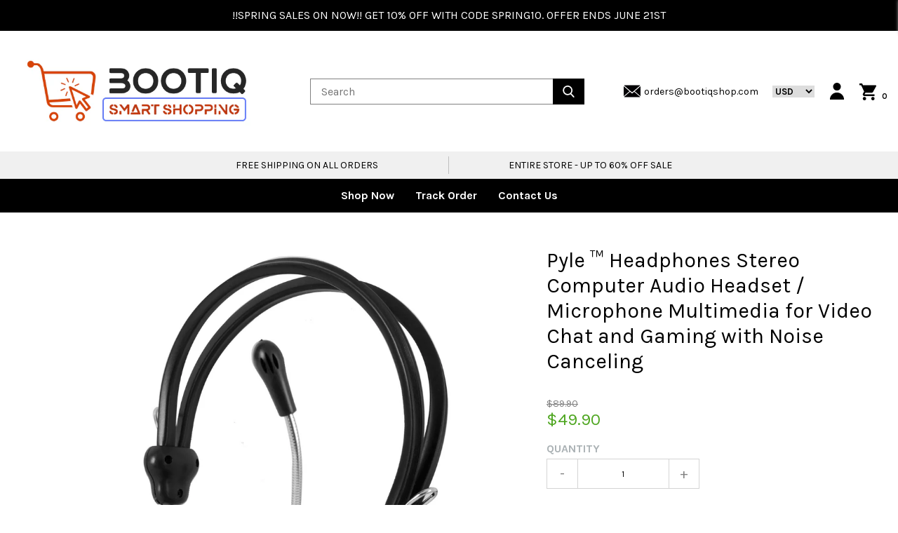

--- FILE ---
content_type: text/html; charset=utf-8
request_url: https://bootiqshop.com/products/pyle-stereo-pc-multimedia-headset-microphone
body_size: 23404
content:
<!doctype html>
<!--[if IE 9]> <html class="ie9 no-js supports-no-cookies" lang="en"> <![endif]-->
<!--[if (gt IE 9)|!(IE)]><!--> <html class="no-js supports-no-cookies" lang="en"> <!--<![endif]-->
<head>
 
  <meta name="msvalidate.01" content="1369B9CE8A963904C0A9B8EE4D8881A2" />
  <meta name="google-site-verification" content="pMIetfHpFR0rH709O323DioAdU1nGjGNVUQG7DebySI" />
  <meta charset="utf-8">
  <meta http-equiv="X-UA-Compatible" content="IE=edge">
  <meta name="viewport" content="width=device-width,initial-scale=1">
  <meta name="theme-color" content="">
  <meta name="facebook-domain-verification" content="bp89xco8qjkqognvhbnqq7hqlcutwb" />
 
  <link rel="canonical" href="https://bootiqshop.com/products/pyle-stereo-pc-multimedia-headset-microphone">

  

  
  <title>
  Pyle ™ Headphones Stereo Computer Audio Headset / Microphone Multimedi
  
  
  
  &ndash; Bootiq
  
  </title>
  
  <meta name="description" content="Grab your Discounted Pyle Headphones Stereo PC Headset / Microphone for Multimedia Video Chat and Gaming with Noise Canceling while the Store LAUNCH DISCOUNT is on! SHIPS DIRECTLY FROM OUR USA WAREHOUSE   This professional stereo multimedia headset/headphones from Pyle is the perfect accessory for your PC/Mac -- easily">
  

  
<meta property="og:site_name" content="Bootiq">
<meta property="og:url" content="https://bootiqshop.com/products/pyle-stereo-pc-multimedia-headset-microphone">
<meta property="og:title" content="Pyle ™ Headphones Stereo Computer Audio Headset / Microphone Multimedia for Video Chat and Gaming with Noise Canceling">
<meta property="og:type" content="product">
<meta property="og:description" content="Grab your Discounted Pyle Headphones Stereo PC Headset / Microphone for Multimedia Video Chat and Gaming with Noise Canceling while the Store LAUNCH DISCOUNT is on! SHIPS DIRECTLY FROM OUR USA WAREHOUSE   This professional stereo multimedia headset/headphones from Pyle is the perfect accessory for your PC/Mac -- easily"><meta property="og:price:amount" content="49.90">
  <meta property="og:price:currency" content="USD"><meta property="og:image" content="http://bootiqshop.com/cdn/shop/products/pyle-headphones-stereo-computer-audio-headset-microphone-multimedia-for-video-chat-and-gaming-with-noise-canceling-714211_1024x1024.jpg?v=1633196872"><meta property="og:image" content="http://bootiqshop.com/cdn/shop/products/pyle-headphones-stereo-computer-audio-headset-microphone-multimedia-for-video-chat-and-gaming-with-noise-canceling-365364_1024x1024.jpg?v=1633196872"><meta property="og:image" content="http://bootiqshop.com/cdn/shop/products/pyle-headphones-stereo-computer-audio-headset-microphone-multimedia-for-video-chat-and-gaming-with-noise-canceling-814837_1024x1024.jpg?v=1633196872">
<meta property="og:image:secure_url" content="https://bootiqshop.com/cdn/shop/products/pyle-headphones-stereo-computer-audio-headset-microphone-multimedia-for-video-chat-and-gaming-with-noise-canceling-714211_1024x1024.jpg?v=1633196872"><meta property="og:image:secure_url" content="https://bootiqshop.com/cdn/shop/products/pyle-headphones-stereo-computer-audio-headset-microphone-multimedia-for-video-chat-and-gaming-with-noise-canceling-365364_1024x1024.jpg?v=1633196872"><meta property="og:image:secure_url" content="https://bootiqshop.com/cdn/shop/products/pyle-headphones-stereo-computer-audio-headset-microphone-multimedia-for-video-chat-and-gaming-with-noise-canceling-814837_1024x1024.jpg?v=1633196872">

<meta name="twitter:site" content="@">
<meta name="twitter:card" content="summary_large_image">
<meta name="twitter:title" content="Pyle ™ Headphones Stereo Computer Audio Headset / Microphone Multimedia for Video Chat and Gaming with Noise Canceling">
<meta name="twitter:description" content="Grab your Discounted Pyle Headphones Stereo PC Headset / Microphone for Multimedia Video Chat and Gaming with Noise Canceling while the Store LAUNCH DISCOUNT is on! SHIPS DIRECTLY FROM OUR USA WAREHOUSE   This professional stereo multimedia headset/headphones from Pyle is the perfect accessory for your PC/Mac -- easily">

  <link href="//bootiqshop.com/cdn/shop/t/3/assets/theme.scss.css?v=47123321567882728111674768618" rel="stylesheet" type="text/css" media="all" />
  <script src="//bootiqshop.com/cdn/shop/t/3/assets/jquery.js?v=98014222988859431451582392515" type="text/javascript"></script>
  <script src="//bootiqshop.com/cdn/shop/t/3/assets/jquery.nice-select.js?v=124847137172028231311582392516" type="text/javascript"></script>
  <script src="//bootiqshop.com/cdn/shop/t/3/assets/latest-features.js?v=82141223589442132101582392516" type="text/javascript"></script>
  
  <link href="//bootiqshop.com/cdn/shop/t/3/assets/magiczoomplus.module.css?v=129082153854931339861582392519" rel="stylesheet" type="text/css" media="all" />
  <link href="//bootiqshop.com/cdn/shop/t/3/assets/magiczoomplus.css?v=122495710524205254761674768618" rel="stylesheet" type="text/css" media="all" />
  
  <script src="//bootiqshop.com/cdn/shop/t/3/assets/magiczoomplus.js?v=17646344391811340911582392518"></script>
  <script>
    document.documentElement.className = document.documentElement.className.replace('no-js', 'js');

    window.theme = {
      strings: {
        addToCart: "Add to Cart",
        soldOut: "Sold Out",
        unavailable: "Unavailable"
      },
      moneyFormat: "${{amount}}"
    };
  </script>
  
  <script src="//bootiqshop.com/cdn/shopifycloud/storefront/assets/themes_support/option_selection-b017cd28.js" type="text/javascript"></script>
  <script src="//bootiqshop.com/cdn/shopifycloud/storefront/assets/themes_support/api.jquery-7ab1a3a4.js" type="text/javascript"></script>
  

  <!--[if (gt IE 9)|!(IE)]><!--><script src="//bootiqshop.com/cdn/shop/t/3/assets/vendor.js?v=65415266695146001481634712823"></script><!--<![endif]-->
  <!--[if lt IE 9]><script src="//bootiqshop.com/cdn/shop/t/3/assets/vendor.js?v=65415266695146001481634712823"></script><![endif]-->

  <!--[if (gt IE 9)|!(IE)]><!--><script src="//bootiqshop.com/cdn/shop/t/3/assets/theme.js?v=174598121729367117691634712855"></script><!--<![endif]-->
  <!--[if lt IE 9]><script src="//bootiqshop.com/cdn/shop/t/3/assets/theme.js?v=174598121729367117691634712855"></script><![endif]-->
  <!--   <script src="//bootiqshop.com/cdn/shopifycloud/storefront/assets/themes_support/option_selection-b017cd28.js" type="text/javascript"></script>
<script src="//bootiqshop.com/cdn/shopifycloud/storefront/assets/themes_support/api.jquery-7ab1a3a4.js" type="text/javascript"></script> -->
  <script>window.performance && window.performance.mark && window.performance.mark('shopify.content_for_header.start');</script><meta name="facebook-domain-verification" content="legvrpipf4jr02v12c4qxtzwzp2fcw">
<meta name="facebook-domain-verification" content="bp89xco8qjkqognvhbnqq7hqlcutwb">
<meta id="shopify-digital-wallet" name="shopify-digital-wallet" content="/32654753929/digital_wallets/dialog">
<meta name="shopify-checkout-api-token" content="f1c37ed15bd0ba87fbb0d2877af1f6d5">
<meta id="in-context-paypal-metadata" data-shop-id="32654753929" data-venmo-supported="true" data-environment="production" data-locale="en_US" data-paypal-v4="true" data-currency="USD">
<link rel="alternate" type="application/json+oembed" href="https://bootiqshop.com/products/pyle-stereo-pc-multimedia-headset-microphone.oembed">
<script async="async" src="/checkouts/internal/preloads.js?locale=en-US"></script>
<script id="shopify-features" type="application/json">{"accessToken":"f1c37ed15bd0ba87fbb0d2877af1f6d5","betas":["rich-media-storefront-analytics"],"domain":"bootiqshop.com","predictiveSearch":true,"shopId":32654753929,"locale":"en"}</script>
<script>var Shopify = Shopify || {};
Shopify.shop = "bootiq-shop.myshopify.com";
Shopify.locale = "en";
Shopify.currency = {"active":"USD","rate":"1.0"};
Shopify.country = "US";
Shopify.theme = {"name":"Kibo Code V2","id":89019515017,"schema_name":null,"schema_version":null,"theme_store_id":null,"role":"main"};
Shopify.theme.handle = "null";
Shopify.theme.style = {"id":null,"handle":null};
Shopify.cdnHost = "bootiqshop.com/cdn";
Shopify.routes = Shopify.routes || {};
Shopify.routes.root = "/";</script>
<script type="module">!function(o){(o.Shopify=o.Shopify||{}).modules=!0}(window);</script>
<script>!function(o){function n(){var o=[];function n(){o.push(Array.prototype.slice.apply(arguments))}return n.q=o,n}var t=o.Shopify=o.Shopify||{};t.loadFeatures=n(),t.autoloadFeatures=n()}(window);</script>
<script id="shop-js-analytics" type="application/json">{"pageType":"product"}</script>
<script defer="defer" async type="module" src="//bootiqshop.com/cdn/shopifycloud/shop-js/modules/v2/client.init-shop-cart-sync_BdyHc3Nr.en.esm.js"></script>
<script defer="defer" async type="module" src="//bootiqshop.com/cdn/shopifycloud/shop-js/modules/v2/chunk.common_Daul8nwZ.esm.js"></script>
<script type="module">
  await import("//bootiqshop.com/cdn/shopifycloud/shop-js/modules/v2/client.init-shop-cart-sync_BdyHc3Nr.en.esm.js");
await import("//bootiqshop.com/cdn/shopifycloud/shop-js/modules/v2/chunk.common_Daul8nwZ.esm.js");

  window.Shopify.SignInWithShop?.initShopCartSync?.({"fedCMEnabled":true,"windoidEnabled":true});

</script>
<script id="__st">var __st={"a":32654753929,"offset":-18000,"reqid":"58675a60-000c-46cf-8150-17f27dfd38be-1768988484","pageurl":"bootiqshop.com\/products\/pyle-stereo-pc-multimedia-headset-microphone","u":"023a68f8d1ee","p":"product","rtyp":"product","rid":4669828956297};</script>
<script>window.ShopifyPaypalV4VisibilityTracking = true;</script>
<script id="captcha-bootstrap">!function(){'use strict';const t='contact',e='account',n='new_comment',o=[[t,t],['blogs',n],['comments',n],[t,'customer']],c=[[e,'customer_login'],[e,'guest_login'],[e,'recover_customer_password'],[e,'create_customer']],r=t=>t.map((([t,e])=>`form[action*='/${t}']:not([data-nocaptcha='true']) input[name='form_type'][value='${e}']`)).join(','),a=t=>()=>t?[...document.querySelectorAll(t)].map((t=>t.form)):[];function s(){const t=[...o],e=r(t);return a(e)}const i='password',u='form_key',d=['recaptcha-v3-token','g-recaptcha-response','h-captcha-response',i],f=()=>{try{return window.sessionStorage}catch{return}},m='__shopify_v',_=t=>t.elements[u];function p(t,e,n=!1){try{const o=window.sessionStorage,c=JSON.parse(o.getItem(e)),{data:r}=function(t){const{data:e,action:n}=t;return t[m]||n?{data:e,action:n}:{data:t,action:n}}(c);for(const[e,n]of Object.entries(r))t.elements[e]&&(t.elements[e].value=n);n&&o.removeItem(e)}catch(o){console.error('form repopulation failed',{error:o})}}const l='form_type',E='cptcha';function T(t){t.dataset[E]=!0}const w=window,h=w.document,L='Shopify',v='ce_forms',y='captcha';let A=!1;((t,e)=>{const n=(g='f06e6c50-85a8-45c8-87d0-21a2b65856fe',I='https://cdn.shopify.com/shopifycloud/storefront-forms-hcaptcha/ce_storefront_forms_captcha_hcaptcha.v1.5.2.iife.js',D={infoText:'Protected by hCaptcha',privacyText:'Privacy',termsText:'Terms'},(t,e,n)=>{const o=w[L][v],c=o.bindForm;if(c)return c(t,g,e,D).then(n);var r;o.q.push([[t,g,e,D],n]),r=I,A||(h.body.append(Object.assign(h.createElement('script'),{id:'captcha-provider',async:!0,src:r})),A=!0)});var g,I,D;w[L]=w[L]||{},w[L][v]=w[L][v]||{},w[L][v].q=[],w[L][y]=w[L][y]||{},w[L][y].protect=function(t,e){n(t,void 0,e),T(t)},Object.freeze(w[L][y]),function(t,e,n,w,h,L){const[v,y,A,g]=function(t,e,n){const i=e?o:[],u=t?c:[],d=[...i,...u],f=r(d),m=r(i),_=r(d.filter((([t,e])=>n.includes(e))));return[a(f),a(m),a(_),s()]}(w,h,L),I=t=>{const e=t.target;return e instanceof HTMLFormElement?e:e&&e.form},D=t=>v().includes(t);t.addEventListener('submit',(t=>{const e=I(t);if(!e)return;const n=D(e)&&!e.dataset.hcaptchaBound&&!e.dataset.recaptchaBound,o=_(e),c=g().includes(e)&&(!o||!o.value);(n||c)&&t.preventDefault(),c&&!n&&(function(t){try{if(!f())return;!function(t){const e=f();if(!e)return;const n=_(t);if(!n)return;const o=n.value;o&&e.removeItem(o)}(t);const e=Array.from(Array(32),(()=>Math.random().toString(36)[2])).join('');!function(t,e){_(t)||t.append(Object.assign(document.createElement('input'),{type:'hidden',name:u})),t.elements[u].value=e}(t,e),function(t,e){const n=f();if(!n)return;const o=[...t.querySelectorAll(`input[type='${i}']`)].map((({name:t})=>t)),c=[...d,...o],r={};for(const[a,s]of new FormData(t).entries())c.includes(a)||(r[a]=s);n.setItem(e,JSON.stringify({[m]:1,action:t.action,data:r}))}(t,e)}catch(e){console.error('failed to persist form',e)}}(e),e.submit())}));const S=(t,e)=>{t&&!t.dataset[E]&&(n(t,e.some((e=>e===t))),T(t))};for(const o of['focusin','change'])t.addEventListener(o,(t=>{const e=I(t);D(e)&&S(e,y())}));const B=e.get('form_key'),M=e.get(l),P=B&&M;t.addEventListener('DOMContentLoaded',(()=>{const t=y();if(P)for(const e of t)e.elements[l].value===M&&p(e,B);[...new Set([...A(),...v().filter((t=>'true'===t.dataset.shopifyCaptcha))])].forEach((e=>S(e,t)))}))}(h,new URLSearchParams(w.location.search),n,t,e,['guest_login'])})(!0,!0)}();</script>
<script integrity="sha256-4kQ18oKyAcykRKYeNunJcIwy7WH5gtpwJnB7kiuLZ1E=" data-source-attribution="shopify.loadfeatures" defer="defer" src="//bootiqshop.com/cdn/shopifycloud/storefront/assets/storefront/load_feature-a0a9edcb.js" crossorigin="anonymous"></script>
<script data-source-attribution="shopify.dynamic_checkout.dynamic.init">var Shopify=Shopify||{};Shopify.PaymentButton=Shopify.PaymentButton||{isStorefrontPortableWallets:!0,init:function(){window.Shopify.PaymentButton.init=function(){};var t=document.createElement("script");t.src="https://bootiqshop.com/cdn/shopifycloud/portable-wallets/latest/portable-wallets.en.js",t.type="module",document.head.appendChild(t)}};
</script>
<script data-source-attribution="shopify.dynamic_checkout.buyer_consent">
  function portableWalletsHideBuyerConsent(e){var t=document.getElementById("shopify-buyer-consent"),n=document.getElementById("shopify-subscription-policy-button");t&&n&&(t.classList.add("hidden"),t.setAttribute("aria-hidden","true"),n.removeEventListener("click",e))}function portableWalletsShowBuyerConsent(e){var t=document.getElementById("shopify-buyer-consent"),n=document.getElementById("shopify-subscription-policy-button");t&&n&&(t.classList.remove("hidden"),t.removeAttribute("aria-hidden"),n.addEventListener("click",e))}window.Shopify?.PaymentButton&&(window.Shopify.PaymentButton.hideBuyerConsent=portableWalletsHideBuyerConsent,window.Shopify.PaymentButton.showBuyerConsent=portableWalletsShowBuyerConsent);
</script>
<script data-source-attribution="shopify.dynamic_checkout.cart.bootstrap">document.addEventListener("DOMContentLoaded",(function(){function t(){return document.querySelector("shopify-accelerated-checkout-cart, shopify-accelerated-checkout")}if(t())Shopify.PaymentButton.init();else{new MutationObserver((function(e,n){t()&&(Shopify.PaymentButton.init(),n.disconnect())})).observe(document.body,{childList:!0,subtree:!0})}}));
</script>
<link id="shopify-accelerated-checkout-styles" rel="stylesheet" media="screen" href="https://bootiqshop.com/cdn/shopifycloud/portable-wallets/latest/accelerated-checkout-backwards-compat.css" crossorigin="anonymous">
<style id="shopify-accelerated-checkout-cart">
        #shopify-buyer-consent {
  margin-top: 1em;
  display: inline-block;
  width: 100%;
}

#shopify-buyer-consent.hidden {
  display: none;
}

#shopify-subscription-policy-button {
  background: none;
  border: none;
  padding: 0;
  text-decoration: underline;
  font-size: inherit;
  cursor: pointer;
}

#shopify-subscription-policy-button::before {
  box-shadow: none;
}

      </style>

<script>window.performance && window.performance.mark && window.performance.mark('shopify.content_for_header.end');</script>
  
  <script src="//bootiqshop.com/cdn/shop/t/3/assets/jquery.nice-select.js?v=124847137172028231311582392516" type="text/javascript"></script>


	<script>var loox_global_hash = '1659298287537';</script><script>var loox_pop_active = true;var loox_pop_display = {"home_page":true,"product_page":true,"cart_page":true,"other_pages":true};</script><style>.loox-reviews-default { max-width: 1200px; margin: 0 auto; }.loox-rating .loox-icon { color:#FFEF00; }</style>
  
<!-- Global site tag (gtag.js) - Google Ads: 666116728 -->
<script async src="https://www.googletagmanager.com/gtag/js?id=AW-666116728"></script>
<script>
  window.dataLayer = window.dataLayer || [];
  function gtag(){dataLayer.push(arguments);}
  gtag('js', new Date());

  gtag('config', 'AW-666116728');
  gtag('config', 'AW-364261786');
</script>  
  
<!-- Event snippet for Checkout page -->

  

<script>
    
    
    
    
    var gsf_conversion_data = {page_type : 'product', event : 'view_item', data : {product_data : [{variant_id : 32746653221001, product_id : 4669828956297, name : "Pyle ™ Headphones Stereo Computer Audio Headset / Microphone Multimedia for Video Chat and Gaming with Noise Canceling", price : "49.90", currency : "USD", sku : "", brand : "Novatech", variant : "Default Title", category : "Computer &amp; Networking", quantity : "-1" }], total_price : "49.90", shop_currency : "USD"}};
    
</script>
<link href="https://monorail-edge.shopifysvc.com" rel="dns-prefetch">
<script>(function(){if ("sendBeacon" in navigator && "performance" in window) {try {var session_token_from_headers = performance.getEntriesByType('navigation')[0].serverTiming.find(x => x.name == '_s').description;} catch {var session_token_from_headers = undefined;}var session_cookie_matches = document.cookie.match(/_shopify_s=([^;]*)/);var session_token_from_cookie = session_cookie_matches && session_cookie_matches.length === 2 ? session_cookie_matches[1] : "";var session_token = session_token_from_headers || session_token_from_cookie || "";function handle_abandonment_event(e) {var entries = performance.getEntries().filter(function(entry) {return /monorail-edge.shopifysvc.com/.test(entry.name);});if (!window.abandonment_tracked && entries.length === 0) {window.abandonment_tracked = true;var currentMs = Date.now();var navigation_start = performance.timing.navigationStart;var payload = {shop_id: 32654753929,url: window.location.href,navigation_start,duration: currentMs - navigation_start,session_token,page_type: "product"};window.navigator.sendBeacon("https://monorail-edge.shopifysvc.com/v1/produce", JSON.stringify({schema_id: "online_store_buyer_site_abandonment/1.1",payload: payload,metadata: {event_created_at_ms: currentMs,event_sent_at_ms: currentMs}}));}}window.addEventListener('pagehide', handle_abandonment_event);}}());</script>
<script id="web-pixels-manager-setup">(function e(e,d,r,n,o){if(void 0===o&&(o={}),!Boolean(null===(a=null===(i=window.Shopify)||void 0===i?void 0:i.analytics)||void 0===a?void 0:a.replayQueue)){var i,a;window.Shopify=window.Shopify||{};var t=window.Shopify;t.analytics=t.analytics||{};var s=t.analytics;s.replayQueue=[],s.publish=function(e,d,r){return s.replayQueue.push([e,d,r]),!0};try{self.performance.mark("wpm:start")}catch(e){}var l=function(){var e={modern:/Edge?\/(1{2}[4-9]|1[2-9]\d|[2-9]\d{2}|\d{4,})\.\d+(\.\d+|)|Firefox\/(1{2}[4-9]|1[2-9]\d|[2-9]\d{2}|\d{4,})\.\d+(\.\d+|)|Chrom(ium|e)\/(9{2}|\d{3,})\.\d+(\.\d+|)|(Maci|X1{2}).+ Version\/(15\.\d+|(1[6-9]|[2-9]\d|\d{3,})\.\d+)([,.]\d+|)( \(\w+\)|)( Mobile\/\w+|) Safari\/|Chrome.+OPR\/(9{2}|\d{3,})\.\d+\.\d+|(CPU[ +]OS|iPhone[ +]OS|CPU[ +]iPhone|CPU IPhone OS|CPU iPad OS)[ +]+(15[._]\d+|(1[6-9]|[2-9]\d|\d{3,})[._]\d+)([._]\d+|)|Android:?[ /-](13[3-9]|1[4-9]\d|[2-9]\d{2}|\d{4,})(\.\d+|)(\.\d+|)|Android.+Firefox\/(13[5-9]|1[4-9]\d|[2-9]\d{2}|\d{4,})\.\d+(\.\d+|)|Android.+Chrom(ium|e)\/(13[3-9]|1[4-9]\d|[2-9]\d{2}|\d{4,})\.\d+(\.\d+|)|SamsungBrowser\/([2-9]\d|\d{3,})\.\d+/,legacy:/Edge?\/(1[6-9]|[2-9]\d|\d{3,})\.\d+(\.\d+|)|Firefox\/(5[4-9]|[6-9]\d|\d{3,})\.\d+(\.\d+|)|Chrom(ium|e)\/(5[1-9]|[6-9]\d|\d{3,})\.\d+(\.\d+|)([\d.]+$|.*Safari\/(?![\d.]+ Edge\/[\d.]+$))|(Maci|X1{2}).+ Version\/(10\.\d+|(1[1-9]|[2-9]\d|\d{3,})\.\d+)([,.]\d+|)( \(\w+\)|)( Mobile\/\w+|) Safari\/|Chrome.+OPR\/(3[89]|[4-9]\d|\d{3,})\.\d+\.\d+|(CPU[ +]OS|iPhone[ +]OS|CPU[ +]iPhone|CPU IPhone OS|CPU iPad OS)[ +]+(10[._]\d+|(1[1-9]|[2-9]\d|\d{3,})[._]\d+)([._]\d+|)|Android:?[ /-](13[3-9]|1[4-9]\d|[2-9]\d{2}|\d{4,})(\.\d+|)(\.\d+|)|Mobile Safari.+OPR\/([89]\d|\d{3,})\.\d+\.\d+|Android.+Firefox\/(13[5-9]|1[4-9]\d|[2-9]\d{2}|\d{4,})\.\d+(\.\d+|)|Android.+Chrom(ium|e)\/(13[3-9]|1[4-9]\d|[2-9]\d{2}|\d{4,})\.\d+(\.\d+|)|Android.+(UC? ?Browser|UCWEB|U3)[ /]?(15\.([5-9]|\d{2,})|(1[6-9]|[2-9]\d|\d{3,})\.\d+)\.\d+|SamsungBrowser\/(5\.\d+|([6-9]|\d{2,})\.\d+)|Android.+MQ{2}Browser\/(14(\.(9|\d{2,})|)|(1[5-9]|[2-9]\d|\d{3,})(\.\d+|))(\.\d+|)|K[Aa][Ii]OS\/(3\.\d+|([4-9]|\d{2,})\.\d+)(\.\d+|)/},d=e.modern,r=e.legacy,n=navigator.userAgent;return n.match(d)?"modern":n.match(r)?"legacy":"unknown"}(),u="modern"===l?"modern":"legacy",c=(null!=n?n:{modern:"",legacy:""})[u],f=function(e){return[e.baseUrl,"/wpm","/b",e.hashVersion,"modern"===e.buildTarget?"m":"l",".js"].join("")}({baseUrl:d,hashVersion:r,buildTarget:u}),m=function(e){var d=e.version,r=e.bundleTarget,n=e.surface,o=e.pageUrl,i=e.monorailEndpoint;return{emit:function(e){var a=e.status,t=e.errorMsg,s=(new Date).getTime(),l=JSON.stringify({metadata:{event_sent_at_ms:s},events:[{schema_id:"web_pixels_manager_load/3.1",payload:{version:d,bundle_target:r,page_url:o,status:a,surface:n,error_msg:t},metadata:{event_created_at_ms:s}}]});if(!i)return console&&console.warn&&console.warn("[Web Pixels Manager] No Monorail endpoint provided, skipping logging."),!1;try{return self.navigator.sendBeacon.bind(self.navigator)(i,l)}catch(e){}var u=new XMLHttpRequest;try{return u.open("POST",i,!0),u.setRequestHeader("Content-Type","text/plain"),u.send(l),!0}catch(e){return console&&console.warn&&console.warn("[Web Pixels Manager] Got an unhandled error while logging to Monorail."),!1}}}}({version:r,bundleTarget:l,surface:e.surface,pageUrl:self.location.href,monorailEndpoint:e.monorailEndpoint});try{o.browserTarget=l,function(e){var d=e.src,r=e.async,n=void 0===r||r,o=e.onload,i=e.onerror,a=e.sri,t=e.scriptDataAttributes,s=void 0===t?{}:t,l=document.createElement("script"),u=document.querySelector("head"),c=document.querySelector("body");if(l.async=n,l.src=d,a&&(l.integrity=a,l.crossOrigin="anonymous"),s)for(var f in s)if(Object.prototype.hasOwnProperty.call(s,f))try{l.dataset[f]=s[f]}catch(e){}if(o&&l.addEventListener("load",o),i&&l.addEventListener("error",i),u)u.appendChild(l);else{if(!c)throw new Error("Did not find a head or body element to append the script");c.appendChild(l)}}({src:f,async:!0,onload:function(){if(!function(){var e,d;return Boolean(null===(d=null===(e=window.Shopify)||void 0===e?void 0:e.analytics)||void 0===d?void 0:d.initialized)}()){var d=window.webPixelsManager.init(e)||void 0;if(d){var r=window.Shopify.analytics;r.replayQueue.forEach((function(e){var r=e[0],n=e[1],o=e[2];d.publishCustomEvent(r,n,o)})),r.replayQueue=[],r.publish=d.publishCustomEvent,r.visitor=d.visitor,r.initialized=!0}}},onerror:function(){return m.emit({status:"failed",errorMsg:"".concat(f," has failed to load")})},sri:function(e){var d=/^sha384-[A-Za-z0-9+/=]+$/;return"string"==typeof e&&d.test(e)}(c)?c:"",scriptDataAttributes:o}),m.emit({status:"loading"})}catch(e){m.emit({status:"failed",errorMsg:(null==e?void 0:e.message)||"Unknown error"})}}})({shopId: 32654753929,storefrontBaseUrl: "https://bootiqshop.com",extensionsBaseUrl: "https://extensions.shopifycdn.com/cdn/shopifycloud/web-pixels-manager",monorailEndpoint: "https://monorail-edge.shopifysvc.com/unstable/produce_batch",surface: "storefront-renderer",enabledBetaFlags: ["2dca8a86"],webPixelsConfigList: [{"id":"1496416411","configuration":"{\"account_ID\":\"92019\",\"google_analytics_tracking_tag\":\"1\",\"measurement_id\":\"2\",\"api_secret\":\"3\",\"shop_settings\":\"{\\\"custom_pixel_script\\\":\\\"https:\\\\\\\/\\\\\\\/storage.googleapis.com\\\\\\\/gsf-scripts\\\\\\\/custom-pixels\\\\\\\/bootiq-shop.js\\\"}\"}","eventPayloadVersion":"v1","runtimeContext":"LAX","scriptVersion":"c6b888297782ed4a1cba19cda43d6625","type":"APP","apiClientId":1558137,"privacyPurposes":[],"dataSharingAdjustments":{"protectedCustomerApprovalScopes":["read_customer_address","read_customer_email","read_customer_name","read_customer_personal_data","read_customer_phone"]}},{"id":"293765275","configuration":"{\"pixel_id\":\"714878582809448\",\"pixel_type\":\"facebook_pixel\",\"metaapp_system_user_token\":\"-\"}","eventPayloadVersion":"v1","runtimeContext":"OPEN","scriptVersion":"ca16bc87fe92b6042fbaa3acc2fbdaa6","type":"APP","apiClientId":2329312,"privacyPurposes":["ANALYTICS","MARKETING","SALE_OF_DATA"],"dataSharingAdjustments":{"protectedCustomerApprovalScopes":["read_customer_address","read_customer_email","read_customer_name","read_customer_personal_data","read_customer_phone"]}},{"id":"113574043","eventPayloadVersion":"v1","runtimeContext":"LAX","scriptVersion":"1","type":"CUSTOM","privacyPurposes":["ANALYTICS"],"name":"Google Analytics tag (migrated)"},{"id":"shopify-app-pixel","configuration":"{}","eventPayloadVersion":"v1","runtimeContext":"STRICT","scriptVersion":"0450","apiClientId":"shopify-pixel","type":"APP","privacyPurposes":["ANALYTICS","MARKETING"]},{"id":"shopify-custom-pixel","eventPayloadVersion":"v1","runtimeContext":"LAX","scriptVersion":"0450","apiClientId":"shopify-pixel","type":"CUSTOM","privacyPurposes":["ANALYTICS","MARKETING"]}],isMerchantRequest: false,initData: {"shop":{"name":"Bootiq","paymentSettings":{"currencyCode":"USD"},"myshopifyDomain":"bootiq-shop.myshopify.com","countryCode":"US","storefrontUrl":"https:\/\/bootiqshop.com"},"customer":null,"cart":null,"checkout":null,"productVariants":[{"price":{"amount":49.9,"currencyCode":"USD"},"product":{"title":"Pyle ™ Headphones Stereo Computer Audio Headset \/ Microphone Multimedia for Video Chat and Gaming with Noise Canceling","vendor":"Novatech","id":"4669828956297","untranslatedTitle":"Pyle ™ Headphones Stereo Computer Audio Headset \/ Microphone Multimedia for Video Chat and Gaming with Noise Canceling","url":"\/products\/pyle-stereo-pc-multimedia-headset-microphone","type":"Computer \u0026 Networking"},"id":"32746653221001","image":{"src":"\/\/bootiqshop.com\/cdn\/shop\/products\/pyle-headphones-stereo-computer-audio-headset-microphone-multimedia-for-video-chat-and-gaming-with-noise-canceling-714211.jpg?v=1633196872"},"sku":"","title":"Default Title","untranslatedTitle":"Default Title"}],"purchasingCompany":null},},"https://bootiqshop.com/cdn","fcfee988w5aeb613cpc8e4bc33m6693e112",{"modern":"","legacy":""},{"shopId":"32654753929","storefrontBaseUrl":"https:\/\/bootiqshop.com","extensionBaseUrl":"https:\/\/extensions.shopifycdn.com\/cdn\/shopifycloud\/web-pixels-manager","surface":"storefront-renderer","enabledBetaFlags":"[\"2dca8a86\"]","isMerchantRequest":"false","hashVersion":"fcfee988w5aeb613cpc8e4bc33m6693e112","publish":"custom","events":"[[\"page_viewed\",{}],[\"product_viewed\",{\"productVariant\":{\"price\":{\"amount\":49.9,\"currencyCode\":\"USD\"},\"product\":{\"title\":\"Pyle ™ Headphones Stereo Computer Audio Headset \/ Microphone Multimedia for Video Chat and Gaming with Noise Canceling\",\"vendor\":\"Novatech\",\"id\":\"4669828956297\",\"untranslatedTitle\":\"Pyle ™ Headphones Stereo Computer Audio Headset \/ Microphone Multimedia for Video Chat and Gaming with Noise Canceling\",\"url\":\"\/products\/pyle-stereo-pc-multimedia-headset-microphone\",\"type\":\"Computer \u0026 Networking\"},\"id\":\"32746653221001\",\"image\":{\"src\":\"\/\/bootiqshop.com\/cdn\/shop\/products\/pyle-headphones-stereo-computer-audio-headset-microphone-multimedia-for-video-chat-and-gaming-with-noise-canceling-714211.jpg?v=1633196872\"},\"sku\":\"\",\"title\":\"Default Title\",\"untranslatedTitle\":\"Default Title\"}}]]"});</script><script>
  window.ShopifyAnalytics = window.ShopifyAnalytics || {};
  window.ShopifyAnalytics.meta = window.ShopifyAnalytics.meta || {};
  window.ShopifyAnalytics.meta.currency = 'USD';
  var meta = {"product":{"id":4669828956297,"gid":"gid:\/\/shopify\/Product\/4669828956297","vendor":"Novatech","type":"Computer \u0026 Networking","handle":"pyle-stereo-pc-multimedia-headset-microphone","variants":[{"id":32746653221001,"price":4990,"name":"Pyle ™ Headphones Stereo Computer Audio Headset \/ Microphone Multimedia for Video Chat and Gaming with Noise Canceling","public_title":null,"sku":""}],"remote":false},"page":{"pageType":"product","resourceType":"product","resourceId":4669828956297,"requestId":"58675a60-000c-46cf-8150-17f27dfd38be-1768988484"}};
  for (var attr in meta) {
    window.ShopifyAnalytics.meta[attr] = meta[attr];
  }
</script>
<script class="analytics">
  (function () {
    var customDocumentWrite = function(content) {
      var jquery = null;

      if (window.jQuery) {
        jquery = window.jQuery;
      } else if (window.Checkout && window.Checkout.$) {
        jquery = window.Checkout.$;
      }

      if (jquery) {
        jquery('body').append(content);
      }
    };

    var hasLoggedConversion = function(token) {
      if (token) {
        return document.cookie.indexOf('loggedConversion=' + token) !== -1;
      }
      return false;
    }

    var setCookieIfConversion = function(token) {
      if (token) {
        var twoMonthsFromNow = new Date(Date.now());
        twoMonthsFromNow.setMonth(twoMonthsFromNow.getMonth() + 2);

        document.cookie = 'loggedConversion=' + token + '; expires=' + twoMonthsFromNow;
      }
    }

    var trekkie = window.ShopifyAnalytics.lib = window.trekkie = window.trekkie || [];
    if (trekkie.integrations) {
      return;
    }
    trekkie.methods = [
      'identify',
      'page',
      'ready',
      'track',
      'trackForm',
      'trackLink'
    ];
    trekkie.factory = function(method) {
      return function() {
        var args = Array.prototype.slice.call(arguments);
        args.unshift(method);
        trekkie.push(args);
        return trekkie;
      };
    };
    for (var i = 0; i < trekkie.methods.length; i++) {
      var key = trekkie.methods[i];
      trekkie[key] = trekkie.factory(key);
    }
    trekkie.load = function(config) {
      trekkie.config = config || {};
      trekkie.config.initialDocumentCookie = document.cookie;
      var first = document.getElementsByTagName('script')[0];
      var script = document.createElement('script');
      script.type = 'text/javascript';
      script.onerror = function(e) {
        var scriptFallback = document.createElement('script');
        scriptFallback.type = 'text/javascript';
        scriptFallback.onerror = function(error) {
                var Monorail = {
      produce: function produce(monorailDomain, schemaId, payload) {
        var currentMs = new Date().getTime();
        var event = {
          schema_id: schemaId,
          payload: payload,
          metadata: {
            event_created_at_ms: currentMs,
            event_sent_at_ms: currentMs
          }
        };
        return Monorail.sendRequest("https://" + monorailDomain + "/v1/produce", JSON.stringify(event));
      },
      sendRequest: function sendRequest(endpointUrl, payload) {
        // Try the sendBeacon API
        if (window && window.navigator && typeof window.navigator.sendBeacon === 'function' && typeof window.Blob === 'function' && !Monorail.isIos12()) {
          var blobData = new window.Blob([payload], {
            type: 'text/plain'
          });

          if (window.navigator.sendBeacon(endpointUrl, blobData)) {
            return true;
          } // sendBeacon was not successful

        } // XHR beacon

        var xhr = new XMLHttpRequest();

        try {
          xhr.open('POST', endpointUrl);
          xhr.setRequestHeader('Content-Type', 'text/plain');
          xhr.send(payload);
        } catch (e) {
          console.log(e);
        }

        return false;
      },
      isIos12: function isIos12() {
        return window.navigator.userAgent.lastIndexOf('iPhone; CPU iPhone OS 12_') !== -1 || window.navigator.userAgent.lastIndexOf('iPad; CPU OS 12_') !== -1;
      }
    };
    Monorail.produce('monorail-edge.shopifysvc.com',
      'trekkie_storefront_load_errors/1.1',
      {shop_id: 32654753929,
      theme_id: 89019515017,
      app_name: "storefront",
      context_url: window.location.href,
      source_url: "//bootiqshop.com/cdn/s/trekkie.storefront.cd680fe47e6c39ca5d5df5f0a32d569bc48c0f27.min.js"});

        };
        scriptFallback.async = true;
        scriptFallback.src = '//bootiqshop.com/cdn/s/trekkie.storefront.cd680fe47e6c39ca5d5df5f0a32d569bc48c0f27.min.js';
        first.parentNode.insertBefore(scriptFallback, first);
      };
      script.async = true;
      script.src = '//bootiqshop.com/cdn/s/trekkie.storefront.cd680fe47e6c39ca5d5df5f0a32d569bc48c0f27.min.js';
      first.parentNode.insertBefore(script, first);
    };
    trekkie.load(
      {"Trekkie":{"appName":"storefront","development":false,"defaultAttributes":{"shopId":32654753929,"isMerchantRequest":null,"themeId":89019515017,"themeCityHash":"9557072401389155852","contentLanguage":"en","currency":"USD","eventMetadataId":"17ce423e-8582-4977-ad3e-7c95eeb4c6bf"},"isServerSideCookieWritingEnabled":true,"monorailRegion":"shop_domain","enabledBetaFlags":["65f19447"]},"Session Attribution":{},"S2S":{"facebookCapiEnabled":true,"source":"trekkie-storefront-renderer","apiClientId":580111}}
    );

    var loaded = false;
    trekkie.ready(function() {
      if (loaded) return;
      loaded = true;

      window.ShopifyAnalytics.lib = window.trekkie;

      var originalDocumentWrite = document.write;
      document.write = customDocumentWrite;
      try { window.ShopifyAnalytics.merchantGoogleAnalytics.call(this); } catch(error) {};
      document.write = originalDocumentWrite;

      window.ShopifyAnalytics.lib.page(null,{"pageType":"product","resourceType":"product","resourceId":4669828956297,"requestId":"58675a60-000c-46cf-8150-17f27dfd38be-1768988484","shopifyEmitted":true});

      var match = window.location.pathname.match(/checkouts\/(.+)\/(thank_you|post_purchase)/)
      var token = match? match[1]: undefined;
      if (!hasLoggedConversion(token)) {
        setCookieIfConversion(token);
        window.ShopifyAnalytics.lib.track("Viewed Product",{"currency":"USD","variantId":32746653221001,"productId":4669828956297,"productGid":"gid:\/\/shopify\/Product\/4669828956297","name":"Pyle ™ Headphones Stereo Computer Audio Headset \/ Microphone Multimedia for Video Chat and Gaming with Noise Canceling","price":"49.90","sku":"","brand":"Novatech","variant":null,"category":"Computer \u0026 Networking","nonInteraction":true,"remote":false},undefined,undefined,{"shopifyEmitted":true});
      window.ShopifyAnalytics.lib.track("monorail:\/\/trekkie_storefront_viewed_product\/1.1",{"currency":"USD","variantId":32746653221001,"productId":4669828956297,"productGid":"gid:\/\/shopify\/Product\/4669828956297","name":"Pyle ™ Headphones Stereo Computer Audio Headset \/ Microphone Multimedia for Video Chat and Gaming with Noise Canceling","price":"49.90","sku":"","brand":"Novatech","variant":null,"category":"Computer \u0026 Networking","nonInteraction":true,"remote":false,"referer":"https:\/\/bootiqshop.com\/products\/pyle-stereo-pc-multimedia-headset-microphone"});
      }
    });


        var eventsListenerScript = document.createElement('script');
        eventsListenerScript.async = true;
        eventsListenerScript.src = "//bootiqshop.com/cdn/shopifycloud/storefront/assets/shop_events_listener-3da45d37.js";
        document.getElementsByTagName('head')[0].appendChild(eventsListenerScript);

})();</script>
  <script>
  if (!window.ga || (window.ga && typeof window.ga !== 'function')) {
    window.ga = function ga() {
      (window.ga.q = window.ga.q || []).push(arguments);
      if (window.Shopify && window.Shopify.analytics && typeof window.Shopify.analytics.publish === 'function') {
        window.Shopify.analytics.publish("ga_stub_called", {}, {sendTo: "google_osp_migration"});
      }
      console.error("Shopify's Google Analytics stub called with:", Array.from(arguments), "\nSee https://help.shopify.com/manual/promoting-marketing/pixels/pixel-migration#google for more information.");
    };
    if (window.Shopify && window.Shopify.analytics && typeof window.Shopify.analytics.publish === 'function') {
      window.Shopify.analytics.publish("ga_stub_initialized", {}, {sendTo: "google_osp_migration"});
    }
  }
</script>
<script
  defer
  src="https://bootiqshop.com/cdn/shopifycloud/perf-kit/shopify-perf-kit-3.0.4.min.js"
  data-application="storefront-renderer"
  data-shop-id="32654753929"
  data-render-region="gcp-us-central1"
  data-page-type="product"
  data-theme-instance-id="89019515017"
  data-theme-name=""
  data-theme-version=""
  data-monorail-region="shop_domain"
  data-resource-timing-sampling-rate="10"
  data-shs="true"
  data-shs-beacon="true"
  data-shs-export-with-fetch="true"
  data-shs-logs-sample-rate="1"
  data-shs-beacon-endpoint="https://bootiqshop.com/api/collect"
></script>
</head>

<body id="pyle-™-headphones-stereo-computer-audio-headset-microphone-multimedi" class="template-product product">
  <div id="shopify-section-announcement-bar" class="shopify-section">
  

    <style>
      .notification-bar{
        background-color: #000000;
        color: #ffffff;
      }

      .notification-bar p{
        color: #ffffff;
      }
    </style>

    <div class="notification-bar custom-font">
     <div class="container">
      
        <p>!!SPRING SALES ON NOW!! GET 10% OFF WITH CODE SPRING10. Offer Ends June 21st</p>
      
      </div>
    </div>

  




</div>
  <div id="shopify-section-header" class="shopify-section"><style>  
  #main-navigation-wrapper{
    padding: 10px 0;
  }
  
  #site-title{
    padding: 20px;
  }
  
   .site-header__logo-image img {
	  width: 330px!important;
	  margin: 0 auto;
  }
</style>

	<header class="type-1">
  <div class="side-header">
    <div class="container">
      <div class="flexbox">
        <div class="mobile-menu-icon popup-opener" data-popup-id="mobile-menu">
         <svg version="1.1" id="Capa_1" xmlns="http://www.w3.org/2000/svg" xmlns:xlink="http://www.w3.org/1999/xlink" x="0px" y="0px" viewBox="0 0 124 124" style="enable-background:new 0 0 124 124;" xml:space="preserve">
  <path d="M112,6H12C5.4,6,0,11.4,0,18s5.4,12,12,12h100c6.6,0,12-5.4,12-12S118.6,6,112,6z" />
  <path d="M112,50H12C5.4,50,0,55.4,0,62c0,6.6,5.4,12,12,12h100c6.6,0,12-5.4,12-12C124,55.4,118.6,50,112,50z" />
  <path d="M112,94H12c-6.6,0-12,5.4-12,12s5.4,12,12,12h100c6.6,0,12-5.4,12-12S118.6,94,112,94z" />
</svg>
        </div>
        <div class="col header-left">
          <div class="logo" id="site-title">
            
            <a href="https://bootiqshop.com" class="site-header__logo-image"><img src="//bootiqshop.com/cdn/shop/files/logo4.PNG?v=1615926667" alt="Bootiq" data-sizes="auto"></a>
            
          </div>
        </div>
        <div class="col header-center">
          




<form  action="/search" method="get">
  <div class="form_col">
    <input type="hidden" name="type" value="article,product,">
    <input type="text"  placeholder="Search" name="q">
    <button type="submit">
      <svg xmlns="http://www.w3.org/2000/svg" xmlns:xlink="http://www.w3.org/1999/xlink" x="0px" y="0px" viewBox="0 0 56.966 56.966" style="enable-background:new 0 0 56.966 56.966;" xml:space="preserve">
  <path d="M55.146,51.887L41.588,37.786c3.486-4.144,5.396-9.358,5.396-14.786c0-12.682-10.318-23-23-23s-23,10.318-23,23
           s10.318,23,23,23c4.761,0,9.298-1.436,13.177-4.162l13.661,14.208c0.571,0.593,1.339,0.92,2.162,0.92
           c0.779,0,1.518-0.297,2.079-0.837C56.255,54.982,56.293,53.08,55.146,51.887z M23.984,6c9.374,0,17,7.626,17,17s-7.626,17-17,17
           s-17-7.626-17-17S14.61,6,23.984,6z" />

</svg>
    </button>
  </div>
</form>



        </div>
        <div class="col header-right">
          
          <div class="flexbox">
            
            <div class="email">
              <a href="mailto:orders@bootiqshop.com">
                <svg xmlns="http://www.w3.org/2000/svg" xmlns:xlink="http://www.w3.org/1999/xlink" x="0px" y="0px" viewBox="0 0 14 14" style="enable-background:new 0 0 14 14;" xml:space="preserve">
  <path style="fill:#030104;" d="M7,9L5.268,7.484l-4.952,4.245C0.496,11.896,0.739,12,1.007,12h11.986
                                 c0.267,0,0.509-0.104,0.688-0.271L8.732,7.484L7,9z" />
  <path style="fill:#030104;" d="M13.684,2.271C13.504,2.103,13.262,2,12.993,2H1.007C0.74,2,0.498,2.104,0.318,2.273L7,8
                                 L13.684,2.271z" />
  <polygon style="fill:#030104;" points="0,2.878 0,11.186 4.833,7.079" />
  <polygon style="fill:#030104;" points="9.167,7.079 14,11.186 14,2.875" />
</svg>
                <span>orders@bootiqshop.com</span>
              </a>
            </div>
            
            <div class="currency-picker">
              <div class="currency-wrap">
                 <label class="currency-picker__wrapper">
  <select class="currency-picker" name="currencies" style="display: inline; width: auto; vertical-align: inherit;">
  
  
  <option value="USD" selected="selected">USD</option>
  
    
        	
    	
    			<option value="GBP">GBP</option>
    	
            
    
  
    
        	
    	
    			<option value="CAD">CAD</option>
    	
            
    
  
    
  
    
        	
    	
    			<option value="AUD">AUD</option>
    	
            
    
  
    
        	
    	
    			<option value="EUR">EUR</option>
    	
            
    
  
  </select>
</label>
              </div>
            </div>
            
            <div class="user">
              
              <a href="https://shopify.com/32654753929/account?locale=en&region_country=US">  <svg xmlns="http://www.w3.org/2000/svg" xmlns:xlink="http://www.w3.org/1999/xlink" x="0px" y="0px" viewBox="0 0 258.75 258.75" style="enable-background:new 0 0 258.75 258.75;" xml:space="preserve">
  <circle cx="129.375" cy="60" r="60" />
  <path d="M129.375,150c-60.061,0-108.75,48.689-108.75,108.75h217.5C238.125,198.689,189.436,150,129.375,150z" />

</svg></a>
              
            </div>
            
            
            <div class="cartBtn cart-icon add-to-cart cart">
              <a href="/cart" class="cartBtn cart-icon add-to-cart">
                <svg xmlns="http://www.w3.org/2000/svg" xmlns:xlink="http://www.w3.org/1999/xlink" x="0px" y="0px" viewBox="0 0 510 510" style="enable-background:new 0 0 510 510;" xml:space="preserve">

  <path d="M153,408c-28.05,0-51,22.95-51,51s22.95,51,51,51s51-22.95,51-51S181.05,408,153,408z M0,0v51h51l91.8,193.8L107.1,306
           c-2.55,7.65-5.1,17.85-5.1,25.5c0,28.05,22.95,51,51,51h306v-51H163.2c-2.55,0-5.1-2.55-5.1-5.1v-2.551l22.95-43.35h188.7
           c20.4,0,35.7-10.2,43.35-25.5L504.9,89.25c5.1-5.1,5.1-7.65,5.1-12.75c0-15.3-10.2-25.5-25.5-25.5H107.1L84.15,0H0z M408,408
           c-28.05,0-51,22.95-51,51s22.95,51,51,51s51-22.95,51-51S436.05,408,408,408z" />
</svg>
                <span class="cart-item-count-header cart-count">0</span>
              </a>
            </div>
            
          </div>
        </div>
      </div>
    </div>
  </div>  
  
  	

  
    <div class="text-advert-section sections-wrapper sections-wrapper--light ">
  
    <div class="container">
      <div class="flexbox">
        

        
        <div class="col col-6">
          
            <p>FREE SHIPPING ON ALL ORDERS</p>
            
        </div>
        
        

        
        <div class="col col-6">
          
            <p>ENTIRE STORE - UP TO 60% OFF SALE</p>
            
        </div>
        
        
      </div>
      </div>
      </div>


  
  
  
  <div class="header_menu" id="main-navigation-wrapper">
    <div class="container">
          <ul class="nav ">
  

  

  <li >
    <a href="/collections/all">Shop Now</a>
  </li>

  

  

  

  <li >
    <a href="https://bootiqshop.com/apps/trackorder">Track Order</a>
  </li>

  

  

  

  <li >
    <a href="/pages/contact-us">Contact Us</a>
  </li>

  

  
</ul>
    </div>
  </div>
 
</header>
 
<div class="mobile-menu cs-popup" data-popup="mobile-menu">
  <div class="mobile-menu-wrap">
    <div class="mobile-wrap">
      <div class="search-box">
        <div class="close-icon">
          <svg enable-background="new 0 0 413.348 413.348" height="512" viewBox="0 0 413.348 413.348" width="512" xmlns="http://www.w3.org/2000/svg">
  <path d="m413.348 24.354-24.354-24.354-182.32 182.32-182.32-182.32-24.354 24.354 182.32 182.32-182.32 182.32 24.354 24.354 182.32-182.32 182.32 182.32 24.354-24.354-182.32-182.32z" />
</svg>

        </div>
        
        <form class="search" action="/search" method="get">
          <div class="search-wrapper">
            <input type="hidden" name="type" value="product">
            <input type="text" id="search_text" placeholder="Search" name="q">
          </div>
        </form>
        
      </div>
    </div> 
    
    <div class="min-mobile-menu">
     <ul class="nav ">
  

  

  <li >
    <a href="/collections/all">Shop Now</a>
  </li>

  

  

  

  <li >
    <a href="https://bootiqshop.com/apps/trackorder">Track Order</a>
  </li>

  

  

  

  <li >
    <a href="/pages/contact-us">Contact Us</a>
  </li>

  

  
</ul>
    </div>
    
  </div>
</div>



</div>
  <main role="main" id="MainContent">
    <div id="shopify-section-product-template" class="shopify-section"><div data-section-id="product-template" data-section-type="product" data-enable-history-state="true">


  

  <section class="singal-featured-product product-page">
    <div class="container">
      <div class="row">
        

        <div class="col left-col col-large below-thumb"> 
          
          
          <div class="product-img-slider thumbnail_position_below" id="product-img-slider-product-template" >
            
            <div class="slide"> 
              
              <div href="//bootiqshop.com/cdn/shop/products/pyle-headphones-stereo-computer-audio-headset-microphone-multimedia-for-video-chat-and-gaming-with-noise-canceling-714211_1024x1024.jpg?v=1633196872" class="MagicZoom first-img" id="placeholder" data-gallery="group-4669828956297" data-options="cssClass: no-expand-thumbnails,white-bg">
                <img data-product-featured-image src="//bootiqshop.com/cdn/shop/products/pyle-headphones-stereo-computer-audio-headset-microphone-multimedia-for-video-chat-and-gaming-with-noise-canceling-714211_1024x1024.jpg?v=1633196872" alt="Pyle ™ Headphones Stereo Computer Audio Headset / Microphone Multimedia for Video Chat and Gaming with Noise Canceling - Bootiq" height="2048" width="2048" loading="lazy" />
              </div>
              
            </div>
            
            <div class="slide"> 
              
              <div href="//bootiqshop.com/cdn/shop/products/pyle-headphones-stereo-computer-audio-headset-microphone-multimedia-for-video-chat-and-gaming-with-noise-canceling-365364_1024x1024.jpg?v=1633196872" class="MagicZoom " id="placeholder" data-gallery="group-4669828956297" data-options="cssClass: no-expand-thumbnails,white-bg">
                <img data-product-featured-image src="//bootiqshop.com/cdn/shop/products/pyle-headphones-stereo-computer-audio-headset-microphone-multimedia-for-video-chat-and-gaming-with-noise-canceling-365364_1024x1024.jpg?v=1633196872" alt="Pyle ™ Headphones Stereo Computer Audio Headset / Microphone Multimedia for Video Chat and Gaming with Noise Canceling - Bootiq" height="2048" width="2048" loading="lazy" />
              </div>
              
            </div>
            
            <div class="slide"> 
              
              <div href="//bootiqshop.com/cdn/shop/products/pyle-headphones-stereo-computer-audio-headset-microphone-multimedia-for-video-chat-and-gaming-with-noise-canceling-814837_1024x1024.jpg?v=1633196872" class="MagicZoom " id="placeholder" data-gallery="group-4669828956297" data-options="cssClass: no-expand-thumbnails,white-bg">
                <img data-product-featured-image src="//bootiqshop.com/cdn/shop/products/pyle-headphones-stereo-computer-audio-headset-microphone-multimedia-for-video-chat-and-gaming-with-noise-canceling-814837_1024x1024.jpg?v=1633196872" alt="Pyle ™ Headphones Stereo Computer Audio Headset / Microphone Multimedia for Video Chat and Gaming with Noise Canceling - Bootiq" height="2048" width="2048" loading="lazy" />
              </div>
              
            </div>
            
            <div class="slide"> 
              
              <div href="//bootiqshop.com/cdn/shop/products/pyle-headphones-stereo-computer-audio-headset-microphone-multimedia-for-video-chat-and-gaming-with-noise-canceling-326001_1024x1024.jpg?v=1633196872" class="MagicZoom " id="placeholder" data-gallery="group-4669828956297" data-options="cssClass: no-expand-thumbnails,white-bg">
                <img data-product-featured-image src="//bootiqshop.com/cdn/shop/products/pyle-headphones-stereo-computer-audio-headset-microphone-multimedia-for-video-chat-and-gaming-with-noise-canceling-326001_1024x1024.jpg?v=1633196872" alt="Pyle ™ Headphones Stereo Computer Audio Headset / Microphone Multimedia for Video Chat and Gaming with Noise Canceling - Bootiq" height="2048" width="2048" loading="lazy" />
              </div>
              
            </div>
            
            <div class="slide"> 
              
              <div href="//bootiqshop.com/cdn/shop/products/pyle-headphones-stereo-computer-audio-headset-microphone-multimedia-for-video-chat-and-gaming-with-noise-canceling-717226_1024x1024.jpg?v=1633196872" class="MagicZoom last-img" id="placeholder" data-gallery="group-4669828956297" data-options="cssClass: no-expand-thumbnails,white-bg">
                <img data-product-featured-image src="//bootiqshop.com/cdn/shop/products/pyle-headphones-stereo-computer-audio-headset-microphone-multimedia-for-video-chat-and-gaming-with-noise-canceling-717226_1024x1024.jpg?v=1633196872" alt="Pyle ™ Headphones Stereo Computer Audio Headset / Microphone Multimedia for Video Chat and Gaming with Noise Canceling - Bootiq" height="2048" width="2048" loading="lazy" />
              </div>
              
            </div>
            
          </div>
          
           
           
          
          <div class="thumb_slide col-below " id="thumb_slide-product-template-thumb" >
            
            <img src="//bootiqshop.com/cdn/shop/products/pyle-headphones-stereo-computer-audio-headset-microphone-multimedia-for-video-chat-and-gaming-with-noise-canceling-714211_grande.jpg?v=1633196872" alt="" class="" />
            
            <img src="//bootiqshop.com/cdn/shop/products/pyle-headphones-stereo-computer-audio-headset-microphone-multimedia-for-video-chat-and-gaming-with-noise-canceling-365364_grande.jpg?v=1633196872" alt="" class="" />
            
            <img src="//bootiqshop.com/cdn/shop/products/pyle-headphones-stereo-computer-audio-headset-microphone-multimedia-for-video-chat-and-gaming-with-noise-canceling-814837_grande.jpg?v=1633196872" alt="" class="" />
            
            <img src="//bootiqshop.com/cdn/shop/products/pyle-headphones-stereo-computer-audio-headset-microphone-multimedia-for-video-chat-and-gaming-with-noise-canceling-326001_grande.jpg?v=1633196872" alt="" class="" />
            
            <img src="//bootiqshop.com/cdn/shop/products/pyle-headphones-stereo-computer-audio-headset-microphone-multimedia-for-video-chat-and-gaming-with-noise-canceling-717226_grande.jpg?v=1633196872" alt="" class="" />
            
          </div>
          
          
          
          
           
        </div>
       

        
        <div class="col right-col col-large">
          
          
          <div class="product-ditiles">
            
            <h2>Pyle ™ Headphones Stereo Computer Audio Headset / Microphone Multimedia for Video Chat and Gaming with Noise Canceling</h2>
            
            
            
            
            <del data-compare-price>$89.90</del>
            <h4 data-product-price>$49.90</h4>
            
            
          </div>
          
          <div class="loox-rating" data-id="4669828956297" data-rating="5" data-raters="7"></div>
          
          
          
          

          <form method="post" action="/cart/add" id="product_form_4669828956297" accept-charset="UTF-8" class="product-form" enctype="multipart/form-data"><input type="hidden" name="form_type" value="product" /><input type="hidden" name="utf8" value="✓" />
          
          
          <div class="flexbox row quantity">
            <div class="col-6">
              <label>Quantity</label>
              <div class="quantity-controls">
                <button type="button" class="qty-minus qur-icon">-</button>
                <input type="text" id="Quantity" name="quantity" value="1" class="quantity-selector">
                <button type="button" class="qty-plus qur-icon plus">+</button>
              </div>
            </div>
          </div>
          
          <div class="flexbox row materialize-select">
            
          </div>
          <select name="id"  class="no-js" data-product-select style="display:none;">
            
            <option
                    selected="selected"
                    
                    value="32746653221001">
              Default Title
            </option>
            
          </select>
          <div class="add-to-cart-section">
            
            <button type="submit" class="btn btn-success" data-add-to-cart id="add-to-cart" >
              <span data-add-to-cart-text>
                
                Add to Cart
                
              </span>
            </button>
            
            
            
            
            	<button type="button" data-add-to-buy class="buy_now_btn"><a id="checkout-btn-custom" href="https://bootiqshop.com/cart/32746653221001:1" name="checkout" data-store="https://bootiqshop.com" data-id="32746653221001" data-qty="1">Buy now</a></button>
            
                     
            
          </div>
         
          <div class="badge-review">
            
            <div class="left-col">
              <img src="//bootiqshop.com/cdn/shop/files/trust1_1024x1024.png?v=1613789335" alt="">
            </div>
            
            
            <div class="right-col">
              <img src="//bootiqshop.com/cdn/shop/files/trust2_1024x1024.png?v=1613789335" alt="">
            </div>
            
          </div>
          
          <div class="product-dec rte">
            <h1 style="text-align: center;">Grab your Discounted Pyle Headphones Stereo PC Headset / Microphone for Multimedia Video Chat and Gaming with Noise Canceling while the Store LAUNCH DISCOUNT is on!</h1>
<p style="text-align: center;"><span style="color: #3f7c55;"><strong>SHIPS DIRECTLY FROM OUR USA WAREHOUSE</strong></span></p>
<p> </p>
<p>This professional stereo multimedia headset/headphones from Pyle is the perfect accessory for your PC/Mac -- easily video/audio chat (Skype, Hangouts, Facebook), communicate with friends during games, use speech recognition software, and record podcasts. This headset uses noise-canceling microphone technology to ensure a high-quality, crystal-clear sound at all times. Quickly adjust the headband and boom arm. The convenient in-line volume control allows you to adjust the volume to your exact specification. Connects using a 6 foot 3.5mm cable that feeds into the headphone and microphone ports on most computers.<br></p>
<p> </p>
<h3>In-line Volume Control</h3>
<p><img src="https://cdn.shopify.com/s/files/1/0326/5475/3929/products/pyle-headphones-stereo-computer-audio-headset-microphone-multimedia-for-video-chat-and-gaming-with-noise-canceling-326001_480x480.jpg" alt="" style="display: block; margin-left: auto; margin-right: auto;"></p>
<p>Easy to adjust headphone volume control for <span>f</span><span>ull-range Stereo Sound </span>allows you to set your preferred volume level adapted to the environment and type of sound you are listening to.</p>
<p> </p>
<h3>High-quality microphone with noise-canceling</h3>
<p><img src="https://cdn.shopify.com/s/files/1/0326/5475/3929/products/pyle-headphones-stereo-computer-audio-headset-microphone-multimedia-for-video-chat-and-gaming-with-noise-canceling-814837_480x480.jpg" alt="" style="display: block; margin-left: auto; margin-right: auto;"></p>
<p style="text-align: left;"><span><span>Filters out annoying background noise and external sounds to give you the perfect sound experience. Immerse yourself into the sound without the interference of the environment. Great for video chat conversations and for using it in crowded places. Great as gaming headset pc too!</span></span></p>
<p style="text-align: left;"> </p>
<h3 style="text-align: left;"><span><span>Adjustable and comfortable </span></span></h3>
<p style="text-align: left;"> </p>
<h3 style="text-align: left;"><img src="https://cdn.shopify.com/s/files/1/0326/5475/3929/products/pyle-headphones-stereo-computer-audio-headset-microphone-multimedia-for-video-chat-and-gaming-with-noise-canceling-365364_480x480.jpg" alt="" style="display: block; margin-left: auto; margin-right: auto;"></h3>
<p style="text-align: left;">Adjustable to everyone with its rotating boom arm and soft materials made to last and be used all day. Comfortable wearing for your ears and head. Perfect fit for professional use.</p>
<h3 style="text-align: left;"></h3>
<h3 style="text-align: left;">Pyle Stereo PC Headset / Microphone Multimedia for Video Chat and Gaming with Noise Canceling Features:</h3>
<p><br></p>
<ul>
<li>Speech Recognition Headset And Boom Microphone</li>
<li>Direct Noise Canceling Microphone Technology</li>
<li>Adjustable Headband; Adjustable Boom Arm</li>
<li>Full-Range Stereo Sound</li>
<li>Convenient In-Line Volume Control</li>
<li>Frequency Response: 20-22,000Hz / Impedance Headset: 32ohms</li>
<li>Impedance Microphone: 1.5k Ohms, Sensitivity Microphone: -58db±2db</li>
<li>3.5mm Plug</li>
<li>Cable Length: 6ft</li>
</ul>
<p><br></p>
          </div>
          
          <input type="hidden" name="product-id" value="4669828956297" /><input type="hidden" name="section-id" value="product-template" /></form>
          
          
          
          
        </div>
        
        
        <script type="application/json" data-product-json>
      {"id":4669828956297,"title":"Pyle ™ Headphones Stereo Computer Audio Headset \/ Microphone Multimedia for Video Chat and Gaming with Noise Canceling","handle":"pyle-stereo-pc-multimedia-headset-microphone","description":"\u003ch1 style=\"text-align: center;\"\u003eGrab your Discounted Pyle Headphones Stereo PC Headset \/ Microphone for Multimedia Video Chat and Gaming with Noise Canceling while the Store LAUNCH DISCOUNT is on!\u003c\/h1\u003e\n\u003cp style=\"text-align: center;\"\u003e\u003cspan style=\"color: #3f7c55;\"\u003e\u003cstrong\u003eSHIPS DIRECTLY FROM OUR USA WAREHOUSE\u003c\/strong\u003e\u003c\/span\u003e\u003c\/p\u003e\n\u003cp\u003e \u003c\/p\u003e\n\u003cp\u003eThis professional stereo multimedia headset\/headphones from Pyle is the perfect accessory for your PC\/Mac -- easily video\/audio chat (Skype, Hangouts, Facebook), communicate with friends during games, use speech recognition software, and record podcasts. This headset uses noise-canceling microphone technology to ensure a high-quality, crystal-clear sound at all times. Quickly adjust the headband and boom arm. The convenient in-line volume control allows you to adjust the volume to your exact specification. Connects using a 6 foot 3.5mm cable that feeds into the headphone and microphone ports on most computers.\u003cbr\u003e\u003c\/p\u003e\n\u003cp\u003e \u003c\/p\u003e\n\u003ch3\u003eIn-line Volume Control\u003c\/h3\u003e\n\u003cp\u003e\u003cimg src=\"https:\/\/cdn.shopify.com\/s\/files\/1\/0326\/5475\/3929\/products\/pyle-headphones-stereo-computer-audio-headset-microphone-multimedia-for-video-chat-and-gaming-with-noise-canceling-326001_480x480.jpg\" alt=\"\" style=\"display: block; margin-left: auto; margin-right: auto;\"\u003e\u003c\/p\u003e\n\u003cp\u003eEasy to adjust headphone volume control for \u003cspan\u003ef\u003c\/span\u003e\u003cspan\u003eull-range Stereo Sound \u003c\/span\u003eallows you to set your preferred volume level adapted to the environment and type of sound you are listening to.\u003c\/p\u003e\n\u003cp\u003e \u003c\/p\u003e\n\u003ch3\u003eHigh-quality microphone with noise-canceling\u003c\/h3\u003e\n\u003cp\u003e\u003cimg src=\"https:\/\/cdn.shopify.com\/s\/files\/1\/0326\/5475\/3929\/products\/pyle-headphones-stereo-computer-audio-headset-microphone-multimedia-for-video-chat-and-gaming-with-noise-canceling-814837_480x480.jpg\" alt=\"\" style=\"display: block; margin-left: auto; margin-right: auto;\"\u003e\u003c\/p\u003e\n\u003cp style=\"text-align: left;\"\u003e\u003cspan\u003e\u003cspan\u003eFilters out annoying background noise and external sounds to give you the perfect sound experience. Immerse yourself into the sound without the interference of the environment. Great for video chat conversations and for using it in crowded places. Great as gaming headset pc too!\u003c\/span\u003e\u003c\/span\u003e\u003c\/p\u003e\n\u003cp style=\"text-align: left;\"\u003e \u003c\/p\u003e\n\u003ch3 style=\"text-align: left;\"\u003e\u003cspan\u003e\u003cspan\u003eAdjustable and comfortable \u003c\/span\u003e\u003c\/span\u003e\u003c\/h3\u003e\n\u003cp style=\"text-align: left;\"\u003e \u003c\/p\u003e\n\u003ch3 style=\"text-align: left;\"\u003e\u003cimg src=\"https:\/\/cdn.shopify.com\/s\/files\/1\/0326\/5475\/3929\/products\/pyle-headphones-stereo-computer-audio-headset-microphone-multimedia-for-video-chat-and-gaming-with-noise-canceling-365364_480x480.jpg\" alt=\"\" style=\"display: block; margin-left: auto; margin-right: auto;\"\u003e\u003c\/h3\u003e\n\u003cp style=\"text-align: left;\"\u003eAdjustable to everyone with its rotating boom arm and soft materials made to last and be used all day. Comfortable wearing for your ears and head. Perfect fit for professional use.\u003c\/p\u003e\n\u003ch3 style=\"text-align: left;\"\u003e\u003c\/h3\u003e\n\u003ch3 style=\"text-align: left;\"\u003ePyle Stereo PC Headset \/ Microphone Multimedia for Video Chat and Gaming with Noise Canceling Features:\u003c\/h3\u003e\n\u003cp\u003e\u003cbr\u003e\u003c\/p\u003e\n\u003cul\u003e\n\u003cli\u003eSpeech Recognition Headset And Boom Microphone\u003c\/li\u003e\n\u003cli\u003eDirect Noise Canceling Microphone Technology\u003c\/li\u003e\n\u003cli\u003eAdjustable Headband; Adjustable Boom Arm\u003c\/li\u003e\n\u003cli\u003eFull-Range Stereo Sound\u003c\/li\u003e\n\u003cli\u003eConvenient In-Line Volume Control\u003c\/li\u003e\n\u003cli\u003eFrequency Response: 20-22,000Hz \/ Impedance Headset: 32ohms\u003c\/li\u003e\n\u003cli\u003eImpedance Microphone: 1.5k Ohms, Sensitivity Microphone: -58db±2db\u003c\/li\u003e\n\u003cli\u003e3.5mm Plug\u003c\/li\u003e\n\u003cli\u003eCable Length: 6ft\u003c\/li\u003e\n\u003c\/ul\u003e\n\u003cp\u003e\u003cbr\u003e\u003c\/p\u003e","published_at":"2020-03-13T05:07:49-04:00","created_at":"2020-03-13T05:07:49-04:00","vendor":"Novatech","type":"Computer \u0026 Networking","tags":["best PC headphone","best PC headset","chat headset","computer headphone with microphone","Computer headset","gaming headset","gaming headset pc","PC headphone","PC headset","professional headset","skype headphone","skype headset"],"price":4990,"price_min":4990,"price_max":4990,"available":true,"price_varies":false,"compare_at_price":8990,"compare_at_price_min":8990,"compare_at_price_max":8990,"compare_at_price_varies":false,"variants":[{"id":32746653221001,"title":"Default Title","option1":"Default Title","option2":null,"option3":null,"sku":"","requires_shipping":true,"taxable":true,"featured_image":null,"available":true,"name":"Pyle ™ Headphones Stereo Computer Audio Headset \/ Microphone Multimedia for Video Chat and Gaming with Noise Canceling","public_title":null,"options":["Default Title"],"price":4990,"weight":0,"compare_at_price":8990,"inventory_management":null,"barcode":"","requires_selling_plan":false,"selling_plan_allocations":[]}],"images":["\/\/bootiqshop.com\/cdn\/shop\/products\/pyle-headphones-stereo-computer-audio-headset-microphone-multimedia-for-video-chat-and-gaming-with-noise-canceling-714211.jpg?v=1633196872","\/\/bootiqshop.com\/cdn\/shop\/products\/pyle-headphones-stereo-computer-audio-headset-microphone-multimedia-for-video-chat-and-gaming-with-noise-canceling-365364.jpg?v=1633196872","\/\/bootiqshop.com\/cdn\/shop\/products\/pyle-headphones-stereo-computer-audio-headset-microphone-multimedia-for-video-chat-and-gaming-with-noise-canceling-814837.jpg?v=1633196872","\/\/bootiqshop.com\/cdn\/shop\/products\/pyle-headphones-stereo-computer-audio-headset-microphone-multimedia-for-video-chat-and-gaming-with-noise-canceling-326001.jpg?v=1633196872","\/\/bootiqshop.com\/cdn\/shop\/products\/pyle-headphones-stereo-computer-audio-headset-microphone-multimedia-for-video-chat-and-gaming-with-noise-canceling-717226.jpg?v=1633196872"],"featured_image":"\/\/bootiqshop.com\/cdn\/shop\/products\/pyle-headphones-stereo-computer-audio-headset-microphone-multimedia-for-video-chat-and-gaming-with-noise-canceling-714211.jpg?v=1633196872","options":["Title"],"media":[{"alt":"Pyle ™ Headphones Stereo Computer Audio Headset \/ Microphone Multimedia for Video Chat and Gaming with Noise Canceling - Bootiq","id":25175807819931,"position":1,"preview_image":{"aspect_ratio":1.0,"height":2048,"width":2048,"src":"\/\/bootiqshop.com\/cdn\/shop\/products\/pyle-headphones-stereo-computer-audio-headset-microphone-multimedia-for-video-chat-and-gaming-with-noise-canceling-714211.jpg?v=1633196872"},"aspect_ratio":1.0,"height":2048,"media_type":"image","src":"\/\/bootiqshop.com\/cdn\/shop\/products\/pyle-headphones-stereo-computer-audio-headset-microphone-multimedia-for-video-chat-and-gaming-with-noise-canceling-714211.jpg?v=1633196872","width":2048},{"alt":"Pyle ™ Headphones Stereo Computer Audio Headset \/ Microphone Multimedia for Video Chat and Gaming with Noise Canceling - Bootiq","id":25175807852699,"position":2,"preview_image":{"aspect_ratio":1.0,"height":2048,"width":2048,"src":"\/\/bootiqshop.com\/cdn\/shop\/products\/pyle-headphones-stereo-computer-audio-headset-microphone-multimedia-for-video-chat-and-gaming-with-noise-canceling-365364.jpg?v=1633196872"},"aspect_ratio":1.0,"height":2048,"media_type":"image","src":"\/\/bootiqshop.com\/cdn\/shop\/products\/pyle-headphones-stereo-computer-audio-headset-microphone-multimedia-for-video-chat-and-gaming-with-noise-canceling-365364.jpg?v=1633196872","width":2048},{"alt":"Pyle ™ Headphones Stereo Computer Audio Headset \/ Microphone Multimedia for Video Chat and Gaming with Noise Canceling - Bootiq","id":25175807885467,"position":3,"preview_image":{"aspect_ratio":1.0,"height":2048,"width":2048,"src":"\/\/bootiqshop.com\/cdn\/shop\/products\/pyle-headphones-stereo-computer-audio-headset-microphone-multimedia-for-video-chat-and-gaming-with-noise-canceling-814837.jpg?v=1633196872"},"aspect_ratio":1.0,"height":2048,"media_type":"image","src":"\/\/bootiqshop.com\/cdn\/shop\/products\/pyle-headphones-stereo-computer-audio-headset-microphone-multimedia-for-video-chat-and-gaming-with-noise-canceling-814837.jpg?v=1633196872","width":2048},{"alt":"Pyle ™ Headphones Stereo Computer Audio Headset \/ Microphone Multimedia for Video Chat and Gaming with Noise Canceling - Bootiq","id":25175807918235,"position":4,"preview_image":{"aspect_ratio":1.0,"height":2048,"width":2048,"src":"\/\/bootiqshop.com\/cdn\/shop\/products\/pyle-headphones-stereo-computer-audio-headset-microphone-multimedia-for-video-chat-and-gaming-with-noise-canceling-326001.jpg?v=1633196872"},"aspect_ratio":1.0,"height":2048,"media_type":"image","src":"\/\/bootiqshop.com\/cdn\/shop\/products\/pyle-headphones-stereo-computer-audio-headset-microphone-multimedia-for-video-chat-and-gaming-with-noise-canceling-326001.jpg?v=1633196872","width":2048},{"alt":"Pyle ™ Headphones Stereo Computer Audio Headset \/ Microphone Multimedia for Video Chat and Gaming with Noise Canceling - Bootiq","id":25175807951003,"position":5,"preview_image":{"aspect_ratio":1.0,"height":2048,"width":2048,"src":"\/\/bootiqshop.com\/cdn\/shop\/products\/pyle-headphones-stereo-computer-audio-headset-microphone-multimedia-for-video-chat-and-gaming-with-noise-canceling-717226.jpg?v=1633196872"},"aspect_ratio":1.0,"height":2048,"media_type":"image","src":"\/\/bootiqshop.com\/cdn\/shop\/products\/pyle-headphones-stereo-computer-audio-headset-microphone-multimedia-for-video-chat-and-gaming-with-noise-canceling-717226.jpg?v=1633196872","width":2048}],"requires_selling_plan":false,"selling_plan_groups":[],"content":"\u003ch1 style=\"text-align: center;\"\u003eGrab your Discounted Pyle Headphones Stereo PC Headset \/ Microphone for Multimedia Video Chat and Gaming with Noise Canceling while the Store LAUNCH DISCOUNT is on!\u003c\/h1\u003e\n\u003cp style=\"text-align: center;\"\u003e\u003cspan style=\"color: #3f7c55;\"\u003e\u003cstrong\u003eSHIPS DIRECTLY FROM OUR USA WAREHOUSE\u003c\/strong\u003e\u003c\/span\u003e\u003c\/p\u003e\n\u003cp\u003e \u003c\/p\u003e\n\u003cp\u003eThis professional stereo multimedia headset\/headphones from Pyle is the perfect accessory for your PC\/Mac -- easily video\/audio chat (Skype, Hangouts, Facebook), communicate with friends during games, use speech recognition software, and record podcasts. This headset uses noise-canceling microphone technology to ensure a high-quality, crystal-clear sound at all times. Quickly adjust the headband and boom arm. The convenient in-line volume control allows you to adjust the volume to your exact specification. Connects using a 6 foot 3.5mm cable that feeds into the headphone and microphone ports on most computers.\u003cbr\u003e\u003c\/p\u003e\n\u003cp\u003e \u003c\/p\u003e\n\u003ch3\u003eIn-line Volume Control\u003c\/h3\u003e\n\u003cp\u003e\u003cimg src=\"https:\/\/cdn.shopify.com\/s\/files\/1\/0326\/5475\/3929\/products\/pyle-headphones-stereo-computer-audio-headset-microphone-multimedia-for-video-chat-and-gaming-with-noise-canceling-326001_480x480.jpg\" alt=\"\" style=\"display: block; margin-left: auto; margin-right: auto;\"\u003e\u003c\/p\u003e\n\u003cp\u003eEasy to adjust headphone volume control for \u003cspan\u003ef\u003c\/span\u003e\u003cspan\u003eull-range Stereo Sound \u003c\/span\u003eallows you to set your preferred volume level adapted to the environment and type of sound you are listening to.\u003c\/p\u003e\n\u003cp\u003e \u003c\/p\u003e\n\u003ch3\u003eHigh-quality microphone with noise-canceling\u003c\/h3\u003e\n\u003cp\u003e\u003cimg src=\"https:\/\/cdn.shopify.com\/s\/files\/1\/0326\/5475\/3929\/products\/pyle-headphones-stereo-computer-audio-headset-microphone-multimedia-for-video-chat-and-gaming-with-noise-canceling-814837_480x480.jpg\" alt=\"\" style=\"display: block; margin-left: auto; margin-right: auto;\"\u003e\u003c\/p\u003e\n\u003cp style=\"text-align: left;\"\u003e\u003cspan\u003e\u003cspan\u003eFilters out annoying background noise and external sounds to give you the perfect sound experience. Immerse yourself into the sound without the interference of the environment. Great for video chat conversations and for using it in crowded places. Great as gaming headset pc too!\u003c\/span\u003e\u003c\/span\u003e\u003c\/p\u003e\n\u003cp style=\"text-align: left;\"\u003e \u003c\/p\u003e\n\u003ch3 style=\"text-align: left;\"\u003e\u003cspan\u003e\u003cspan\u003eAdjustable and comfortable \u003c\/span\u003e\u003c\/span\u003e\u003c\/h3\u003e\n\u003cp style=\"text-align: left;\"\u003e \u003c\/p\u003e\n\u003ch3 style=\"text-align: left;\"\u003e\u003cimg src=\"https:\/\/cdn.shopify.com\/s\/files\/1\/0326\/5475\/3929\/products\/pyle-headphones-stereo-computer-audio-headset-microphone-multimedia-for-video-chat-and-gaming-with-noise-canceling-365364_480x480.jpg\" alt=\"\" style=\"display: block; margin-left: auto; margin-right: auto;\"\u003e\u003c\/h3\u003e\n\u003cp style=\"text-align: left;\"\u003eAdjustable to everyone with its rotating boom arm and soft materials made to last and be used all day. Comfortable wearing for your ears and head. Perfect fit for professional use.\u003c\/p\u003e\n\u003ch3 style=\"text-align: left;\"\u003e\u003c\/h3\u003e\n\u003ch3 style=\"text-align: left;\"\u003ePyle Stereo PC Headset \/ Microphone Multimedia for Video Chat and Gaming with Noise Canceling Features:\u003c\/h3\u003e\n\u003cp\u003e\u003cbr\u003e\u003c\/p\u003e\n\u003cul\u003e\n\u003cli\u003eSpeech Recognition Headset And Boom Microphone\u003c\/li\u003e\n\u003cli\u003eDirect Noise Canceling Microphone Technology\u003c\/li\u003e\n\u003cli\u003eAdjustable Headband; Adjustable Boom Arm\u003c\/li\u003e\n\u003cli\u003eFull-Range Stereo Sound\u003c\/li\u003e\n\u003cli\u003eConvenient In-Line Volume Control\u003c\/li\u003e\n\u003cli\u003eFrequency Response: 20-22,000Hz \/ Impedance Headset: 32ohms\u003c\/li\u003e\n\u003cli\u003eImpedance Microphone: 1.5k Ohms, Sensitivity Microphone: -58db±2db\u003c\/li\u003e\n\u003cli\u003e3.5mm Plug\u003c\/li\u003e\n\u003cli\u003eCable Length: 6ft\u003c\/li\u003e\n\u003c\/ul\u003e\n\u003cp\u003e\u003cbr\u003e\u003c\/p\u003e"}
        </script>
        
        
      </div>
      <!-- related product -->
      
      <!-- Solution brought to you by Caroline Schnapp -->
<!-- See this: https://docs.shopify.com/support/your-store/products/can-i-recommend-related-products#finding-a-relevant-collecitons -->
















































<div class="product-page-related-products">

  
  <div class="title-bar custom-font">
    <h2 class="title">RECOMMENDED PRODUCTS</h2>
    <div class="clear"></div>
  </div>
  
  <div class="flexbox row products--match-height">
    















<div class="item collection-image col-3 indiv-product-wrapper ">

  <div class="indiv-product">
	<div class="product_img">
    <a href="/collections/bing-shopping/products/electric-usb-rechargeable-pet-clipper-hair-grooming-kit" title="CleanPet™ Silent Dog Clippers Cordless Grooming Kit Rechargeable for Dogs Cats">
      






<noscript>
    <img
        class=""
        src="//bootiqshop.com/cdn/shop/products/cleanpet-silent-dog-clippers-cordless-grooming-kit-rechargeable-for-dogs-cats-890751.jpg?v=1633196770"
        data-sizes="auto"
        
        
    />
</noscript>

<img
    class="lazyload "
    src="//bootiqshop.com/cdn/shop/products/cleanpet-silent-dog-clippers-cordless-grooming-kit-rechargeable-for-dogs-cats-890751.jpg?v=1633196770"
    data-src="//bootiqshop.com/cdn/shop/products/cleanpet-silent-dog-clippers-cordless-grooming-kit-rechargeable-for-dogs-cats-890751.jpg?v=1633196770"
    data-sizes="auto"
    data-aspectratio="1.0"
    
    
/>
    </a>
    </div>
    <div class="hp-title">

      

      <a href="/collections/bing-shopping/products/electric-usb-rechargeable-pet-clipper-hair-grooming-kit">

        <div class="indiv-product-title-text">CleanPet™ Silent Dog Clippers Cordless Grooming Kit Rechargeable for Dogs Cats</div>
        <span class="money-styling custom-font">

          
          <h5 class="custom-font compare-at-price">
            <span class="money">$99.90</span>
          </h5>
          

          
          <span class="money">$54.90</span>
          

        </span>
      </a>
    </div>
    
    
    <div class="sale-badge">Sale</div>
    

    
  </div>


</div>





















<div class="item collection-image col-3 indiv-product-wrapper ">

  <div class="indiv-product">
	<div class="product_img">
    <a href="/collections/bing-shopping/products/hammock-wooden-calmlife" title="CalmLife™ Wood Hammock with Stand Arc Double Wooden Hammock">
      






<noscript>
    <img
        class=""
        src="//bootiqshop.com/cdn/shop/products/calmlife-wood-hammock-with-stand-arc-double-wooden-hammock-641093.jpg?v=1633196777"
        data-sizes="auto"
        
        
    />
</noscript>

<img
    class="lazyload "
    src="//bootiqshop.com/cdn/shop/products/calmlife-wood-hammock-with-stand-arc-double-wooden-hammock-641093.jpg?v=1633196777"
    data-src="//bootiqshop.com/cdn/shop/products/calmlife-wood-hammock-with-stand-arc-double-wooden-hammock-641093.jpg?v=1633196777"
    data-sizes="auto"
    data-aspectratio="0.9944341372912802"
    
    
/>
    </a>
    </div>
    <div class="hp-title">

      

      <a href="/collections/bing-shopping/products/hammock-wooden-calmlife">

        <div class="indiv-product-title-text">CalmLife™ Wood Hammock with Stand Arc Double Wooden Hammock</div>
        <span class="money-styling custom-font">

          
          <h5 class="custom-font compare-at-price">
            <span class="money">$699.00</span>
          </h5>
          

          
          <small>from</small> <span class="money">$339.00</span>
          

        </span>
      </a>
    </div>
    
    
    <div class="sale-badge">Sale</div>
    

    
  </div>


</div>





















<div class="item collection-image col-3 indiv-product-wrapper ">

  <div class="indiv-product">
	<div class="product_img">
    <a href="/collections/bing-shopping/products/bluetooth-v5-0-mini-true-wireless-earbuds-waterproof-stereo-earphone-portable-charging-box-with-power-display" title="SoundBlast™ Bluetooth Earbuds Waterproof Wireless Earphones with Microphone">
      






<noscript>
    <img
        class=""
        src="//bootiqshop.com/cdn/shop/products/soundblast-bluetooth-earbuds-waterproof-wireless-earphones-with-microphone-550478.jpg?v=1633196885"
        data-sizes="auto"
        
        
    />
</noscript>

<img
    class="lazyload "
    src="//bootiqshop.com/cdn/shop/products/soundblast-bluetooth-earbuds-waterproof-wireless-earphones-with-microphone-550478.jpg?v=1633196885"
    data-src="//bootiqshop.com/cdn/shop/products/soundblast-bluetooth-earbuds-waterproof-wireless-earphones-with-microphone-550478.jpg?v=1633196885"
    data-sizes="auto"
    data-aspectratio="1.3585271317829457"
    
    
/>
    </a>
    </div>
    <div class="hp-title">

      

      <a href="/collections/bing-shopping/products/bluetooth-v5-0-mini-true-wireless-earbuds-waterproof-stereo-earphone-portable-charging-box-with-power-display">

        <div class="indiv-product-title-text">SoundBlast™ Bluetooth Earbuds Waterproof Wireless Earphones with Microphone</div>
        <span class="money-styling custom-font">

          
          <h5 class="custom-font compare-at-price">
            <span class="money">$89.90</span>
          </h5>
          

          
          <span class="money">$49.90</span>
          

        </span>
      </a>
    </div>
    
    
    <div class="sale-badge">Sale</div>
    

    
  </div>


</div>





















<div class="item collection-image col-3 indiv-product-wrapper ">

  <div class="indiv-product">
	<div class="product_img">
    <a href="/collections/bing-shopping/products/condenser-microphone-dynamic-system-kit" title="SoundQ™ BM-800 Recording Microphone Kit Professional Studio Mic Condenser">
      






<noscript>
    <img
        class=""
        src="//bootiqshop.com/cdn/shop/products/soundq-bm-800-recording-microphone-kit-professional-studio-mic-condenser-577759.jpg?v=1633196948"
        data-sizes="auto"
        
        
    />
</noscript>

<img
    class="lazyload "
    src="//bootiqshop.com/cdn/shop/products/soundq-bm-800-recording-microphone-kit-professional-studio-mic-condenser-577759.jpg?v=1633196948"
    data-src="//bootiqshop.com/cdn/shop/products/soundq-bm-800-recording-microphone-kit-professional-studio-mic-condenser-577759.jpg?v=1633196948"
    data-sizes="auto"
    data-aspectratio="1.1281512605042017"
    
    
/>
    </a>
    </div>
    <div class="hp-title">

      

      <a href="/collections/bing-shopping/products/condenser-microphone-dynamic-system-kit">

        <div class="indiv-product-title-text">SoundQ™ BM-800 Recording Microphone Kit Professional Studio Mic Condenser</div>
        <span class="money-styling custom-font">

          
          <h5 class="custom-font compare-at-price">
            <span class="money">$129.90</span>
          </h5>
          

          
          <span class="money">$79.90</span>
          

        </span>
      </a>
    </div>
    
    
    <div class="sale-badge">Sale</div>
    

    
  </div>


</div>





  </div>

</div>





      
    </div>
  </section>
</div>





	<div id="looxReviews" data-product-id="4669828956297" class="loox-reviews-default"></div></div>
<script type="text/javascript">
  var mzOptions = {
    'zoomWidth':'auto',
    'zoomHeight':'auto',
    'zoomPosition':'inner',
    'zoomDistance':15,
    'transitionEffect':false,
    'lazyZoom':true,
    'rightClick':false,
    'zoomMode':'zoom',
    'zoomOn':'hover',
    'upscale':true,
    'smoothing':true,
    'variableZoom':false,
    'zoomCaption':'off',
    'expand':'window',
    'autostart': true,
    'cssClass':'white-bg',
    'expandZoomMode':'off',
    'selectorTrigger':'click',
    'expandZoomOn':'click',
    'expandCaption':true,
    'closeOnClickOutside':false,
    'hint':'once',
    'textHoverZoomHint':' ',
    'textClickZoomHint':' ',
    'textExpandHint':' ',
    'textBtnClose':'Close',
    'textBtnNext':'Next',
    'textBtnPrev':'Previous',
    onUpdate: function() {
      var id = arguments[0];
      if($(arguments[2]).hasClass('last-img')) {
        $('.mz-button-next').hide();
      }
      else {
        $('.mz-button-next').show();
        
      }
      if($(arguments[2]).hasClass('first-img')) {
        $('.mz-button-prev').hide();
      }
      else {
        $('.mz-button-prev').show();
        
      }
    },
    onExpandOpen: function() {
      if($('#'+arguments[0]).hasClass('first-img')) {
         $('.mz-button-prev').hide();
      } else {
        $('.mz-button-prev').show();
      }
      
      if($('#'+arguments[0]).hasClass('last-img')) {
         $('.mz-button-next').hide();
      } else {
        $('.mz-button-next').show();
      }
    }
  }
</script>
<script type="text/javascript">
  var mzMobileOptions = {
    'zoomMode':'zoom',
    'textHoverZoomHint':'Touch to zoom',
    'textClickZoomHint':'Double tap to zoom',
    'textExpandHint':'Tap to expand'
  }
</script>
<div itemscope itemtype="http://schema.org/Product">
	<meta itemprop="name" content="Pyle ™ Headphones Stereo Computer Audio Headset / Microphone Multimedia for Video Chat and Gaming with Noise Canceling" />
	<meta itemprop="description" content="Grab your Discounted Pyle Headphones Stereo PC Headset / Microphone for Multimedia Video Chat and Gaming with Noise Canceling while the Store LAUNCH DISCOUNT is on! SHIPS DIRECTLY FROM OUR USA WAREHOUSE   This professional stereo multimedia headset/headphones from Pyle is the perfect accessory for your PC/Mac -- easily video/audio..." />
	<meta itemprop="sku" content="" />
	<meta itemprop="url" content="https://bootiqshop.com/products/pyle-stereo-pc-multimedia-headset-microphone">
	<meta itemprop="image" content="//bootiqshop.com/cdn/shop/products/pyle-headphones-stereo-computer-audio-headset-microphone-multimedia-for-video-chat-and-gaming-with-noise-canceling-714211_grande.jpg?v=1633196872">
	<meta itemprop="brand" content="Novatech" />
	<meta itemprop="mpn" content="" />
	
		
	
	<div itemprop="offers" itemscope itemtype="http://schema.org/Offer">
		<meta itemprop="priceCurrency" content="USD" />
	        <meta itemprop="price" content="49.90" />
        	<meta itemprop="availability" content="http://schema.org/InStock"/>
	        <meta itemprop="itemCondition" itemtype="http://schema.org/OfferItemCondition" content="http://schema.org/NewCondition"/>
       		<meta itemprop="seller" content="Bootiq" />
	        <meta itemprop="url" content="https://bootiqshop.com/products/pyle-stereo-pc-multimedia-headset-microphone?variant=32746653221001">
	</div> 
</div>
    
    <div class="cartDrawer">
      <div class="closecart"><img src="//bootiqshop.com/cdn/shop/files/X_copy.png?v=14794207042479301988" alt="close"></div>
      <h3>Added to cart(<span class="cart-item-count-header cart-count">0</span> <span>Items</span>)</h3>
      <div id="crt" >
  <form action="/cart" method="post" >
    
    
    <p class="emptyCart text-center">You have no items in your shopping cart.</p>
    
  </form>
</div>
    </div>
    <div class="menu-overlay"> </div>
    
  </main>

  
  <div id="shopify-section-footer" class="shopify-section">
<footer class="footer">
  <div class="container">
    <div class="flexbox row">
      
      
      
      
      <div class=" footer-col col-4">
        <div class="footer-headding">
          <h4>Quick Links</h4>
        </div>
        <div class="footer-body">
          <ul class="footer-link">
            
            <li><a href="/pages/about-us" title="About Us">About Us</a></li>
            
            <li><a href="/pages/privacy-policy" title="Privacy Policy">Privacy Policy</a></li>
            
            <li><a href="/pages/terms-of-service" title="Terms and Conditions">Terms and Conditions</a></li>
            
          </ul>
        </div>
      </div>
      
      
      
      
      
      
      
      <div class=" footer-col col-4">
        <div class="footer-headding">
          <h4>Customer Service</h4>
        </div>
        <div class="footer-body">
          <ul class="footer-link">
            
            <li><a href="/pages/contact-us" title="Contact Us">Contact Us</a></li>
            
            <li><a href="/pages/refund-policy" title="Refund Policy">Refund Policy</a></li>
            
            <li><a href="https://bootiqshop.com/apps/trackorder" title="Track Order">Track Order</a></li>
            
            <li><a href="/pages/call-us-929-269-4960" title="Call us: (929) 269-4960‬">Call us: (929) 269-4960‬</a></li>
            
          </ul>
        </div>
      </div>
      
      
      
      
      
      <div class="footer-col col-4">
        <div class="footer-headding">
         <h4>FOLLOW US</h4>
        </div>
        <div class="footer-body">
          <div class="social-icon">
            

<ul id="sm-icons" class="clearfix">

	
		<li id="sm-facebook"><a href="https://facebook.com/shopify"><svg xmlns="http://www.w3.org/2000/svg" xmlns:xlink="http://www.w3.org/1999/xlink" x="0px" y="0px" viewBox="0 0 96.124 96.123" style="enable-background:new 0 0 96.124 96.123;" xml:space="preserve">
  <path d="M72.089,0.02L59.624,0C45.62,0,36.57,9.285,36.57,23.656v10.907H24.037c-1.083,0-1.96,0.878-1.96,1.961v15.803
           c0,1.083,0.878,1.96,1.96,1.96h12.533v39.876c0,1.083,0.877,1.96,1.96,1.96h16.352c1.083,0,1.96-0.878,1.96-1.96V54.287h14.654
           c1.083,0,1.96-0.877,1.96-1.96l0.006-15.803c0-0.52-0.207-1.018-0.574-1.386c-0.367-0.368-0.867-0.575-1.387-0.575H56.842v-9.246
           c0-4.444,1.059-6.7,6.848-6.7l8.397-0.003c1.082,0,1.959-0.878,1.959-1.96V1.98C74.046,0.899,73.17,0.022,72.089,0.02z"></path></svg>

</a></li>
	

	
		<li id="sm-twitter"><a href="https://twitter.com/shopify"><svg xmlns="http://www.w3.org/2000/svg" xmlns:xlink="http://www.w3.org/1999/xlink" x="0px" y="0px" viewBox="0 0 310 310" style="enable-background:new 0 0 310 310;" xml:space="preserve">
  <g>
    <path d="M302.973,57.388c-4.87,2.16-9.877,3.983-14.993,5.463c6.057-6.85,10.675-14.91,13.494-23.73
             c0.632-1.977-0.023-4.141-1.648-5.434c-1.623-1.294-3.878-1.449-5.665-0.39c-10.865,6.444-22.587,11.075-34.878,13.783
             c-12.381-12.098-29.197-18.983-46.581-18.983c-36.695,0-66.549,29.853-66.549,66.547c0,2.89,0.183,5.764,0.545,8.598
             C101.163,99.244,58.83,76.863,29.76,41.204c-1.036-1.271-2.632-1.956-4.266-1.825c-1.635,0.128-3.104,1.05-3.93,2.467
             c-5.896,10.117-9.013,21.688-9.013,33.461c0,16.035,5.725,31.249,15.838,43.137c-3.075-1.065-6.059-2.396-8.907-3.977
             c-1.529-0.851-3.395-0.838-4.914,0.033c-1.52,0.871-2.473,2.473-2.513,4.224c-0.007,0.295-0.007,0.59-0.007,0.889
             c0,23.935,12.882,45.484,32.577,57.229c-1.692-0.169-3.383-0.414-5.063-0.735c-1.732-0.331-3.513,0.276-4.681,1.597
             c-1.17,1.32-1.557,3.16-1.018,4.84c7.29,22.76,26.059,39.501,48.749,44.605c-18.819,11.787-40.34,17.961-62.932,17.961
             c-4.714,0-9.455-0.277-14.095-0.826c-2.305-0.274-4.509,1.087-5.294,3.279c-0.785,2.193,0.047,4.638,2.008,5.895
             c29.023,18.609,62.582,28.445,97.047,28.445c67.754,0,110.139-31.95,133.764-58.753c29.46-33.421,46.356-77.658,46.356-121.367
             c0-1.826-0.028-3.67-0.084-5.508c11.623-8.757,21.63-19.355,29.773-31.536c1.237-1.85,1.103-4.295-0.33-5.998
             C307.394,57.037,305.009,56.486,302.973,57.388z"></path>

  </g></svg></a></li>
	

	
		<li id="sm-instagram"><a href="http://instagram.com/shopify"><svg xmlns="http://www.w3.org/2000/svg" xmlns:xlink="http://www.w3.org/1999/xlink" x="0px" y="0px" viewBox="0 0 169.063 169.063" style="enable-background:new 0 0 169.063 169.063;" xml:space="preserve">
  <path d="M122.406,0H46.654C20.929,0,0,20.93,0,46.655v75.752c0,25.726,20.929,46.655,46.654,46.655h75.752
           c25.727,0,46.656-20.93,46.656-46.655V46.655C169.063,20.93,148.133,0,122.406,0z M154.063,122.407
           c0,17.455-14.201,31.655-31.656,31.655H46.654C29.2,154.063,15,139.862,15,122.407V46.655C15,29.201,29.2,15,46.654,15h75.752
           c17.455,0,31.656,14.201,31.656,31.655V122.407z"></path>
  <path d="M84.531,40.97c-24.021,0-43.563,19.542-43.563,43.563c0,24.02,19.542,43.561,43.563,43.561s43.563-19.541,43.563-43.561
           C128.094,60.512,108.552,40.97,84.531,40.97z M84.531,113.093c-15.749,0-28.563-12.812-28.563-28.561
           c0-15.75,12.813-28.563,28.563-28.563s28.563,12.813,28.563,28.563C113.094,100.281,100.28,113.093,84.531,113.093z"></path>
  <path d="M129.921,28.251c-2.89,0-5.729,1.17-7.77,3.22c-2.051,2.04-3.23,4.88-3.23,7.78c0,2.891,1.18,5.73,3.23,7.78
           c2.04,2.04,4.88,3.22,7.77,3.22c2.9,0,5.73-1.18,7.78-3.22c2.05-2.05,3.22-4.89,3.22-7.78c0-2.9-1.17-5.74-3.22-7.78
           C135.661,29.421,132.821,28.251,129.921,28.251z"></path>
</svg></a></li>
	

	
		<li id="sm-youtube"><a href="https://www.youtube.com/shopify"><svg xmlns="http://www.w3.org/2000/svg" viewBox="0 0 64 64" xmlns:xlink="http://www.w3.org/1999/xlink" enable-background="new 0 0 64 64">
  <path d="m37.635,41.44c-0.542,0-1.088,0.257-1.635,0.79v10.999c0.547,0.544 1.093,0.806 1.635,0.806 0.941,0 1.423-0.806 1.423-2.434v-7.698c0.001-1.632-0.482-2.463-1.423-2.463z"></path>
  <path d="m49.601,41.44c-1.093,0-1.642,0.831-1.642,2.502v1.671h3.274v-1.671c0.001-1.671-0.546-2.502-1.632-2.502z"></path>
  <path d="m56.396,29.049c-2.055-2.139-4.357-2.148-5.414-2.271-7.556-0.54-18.889-0.54-18.889-0.54h-0.025c0,0-11.333,0-18.896,0.54-1.054,0.123-3.352,0.133-5.409,2.271-1.618,1.632-2.147,5.327-2.147,5.327s-0.536,4.343-0.536,8.685v4.073c0,4.341 0.536,8.686 0.536,8.686s0.529,3.695 2.147,5.321c2.057,2.139 4.753,2.072 5.952,2.295 4.324,0.413 18.365,0.538 18.365,0.538s11.347-0.016 18.903-0.562c1.057-0.121 3.359-0.133 5.414-2.271 1.619-1.626 2.147-5.321 2.147-5.321s0.536-4.345 0.536-8.686v-4.073c0-4.342-0.536-8.685-0.536-8.685s-0.529-3.695-2.148-5.327zm-39.417,27.706h-3.642v-20.802h-3.851v-3.406h11.414v3.406h-3.92v20.802zm12.912,0h-3.278v-1.969c-1.299,1.489-2.54,2.221-3.742,2.221-1.054,0-1.781-0.432-2.112-1.346-0.178-0.546-0.286-1.409-0.286-2.683v-14.261h3.275v13.28c0,0.765 0,1.164 0.024,1.27 0.083,0.507 0.336,0.769 0.771,0.769 0.658,0 1.341-0.507 2.069-1.533v-13.786h3.278v18.038zm12.44-5.409c0,1.663-0.11,2.866-0.331,3.631-0.438,1.344-1.313,2.03-2.613,2.03-1.168,0-2.294-0.647-3.387-1.999v1.747h-3.277v-24.208h3.277v7.905c1.056-1.299 2.179-1.956 3.387-1.956 1.299,0 2.174,0.688 2.613,2.036 0.221,0.729 0.331,1.918 0.331,3.628v7.186zm12.179-3.016h-6.55v3.199c0,1.671 0.549,2.506 1.673,2.506 0.806,0 1.275-0.44 1.463-1.311 0.029-0.178 0.073-0.908 0.073-2.219h3.341v0.479c0,1.051-0.043,1.776-0.071,2.106-0.108,0.723-0.368,1.378-0.766,1.955-0.906,1.312-2.25,1.96-3.963,1.96-1.711,0-3.014-0.618-3.96-1.853-0.696-0.902-1.051-2.326-1.051-4.241v-6.319c0-1.927 0.318-3.333 1.012-4.249 0.946-1.234 2.249-1.849 3.922-1.849 1.643,0 2.947,0.614 3.863,1.849 0.685,0.916 1.015,2.322 1.015,4.249v3.738z"></path>
  <path d="m23.436,24.434v-9.908l4.412-14.552h-3.71l-2.503,9.605-2.605-9.605h-3.863c0.777,2.268 1.581,4.544 2.356,6.816 1.174,3.411 1.91,5.982 2.244,7.735v9.908h3.669z"></path>
  <path d="m32.047,24.685c1.656,0 2.942-0.624 3.858-1.864 0.692-0.91 1.029-2.346 1.029-4.287v-6.387c0-1.945-0.337-3.367-1.029-4.289-0.917-1.25-2.202-1.87-3.858-1.87-1.654,0-2.943,0.62-3.854,1.87-0.707,0.922-1.034,2.344-1.034,4.289v6.387c0,1.941 0.327,3.377 1.034,4.287 0.911,1.24 2.2,1.864 3.854,1.864zm-1.581-13.199c0-1.686 0.514-2.529 1.581-2.529 1.062,0 1.573,0.844 1.573,2.529v7.669c0,1.687-0.511,2.53-1.573,2.53-1.067,0-1.581-0.844-1.581-2.53v-7.669z"></path>
  <path d="m48.988,24.434v-18.231h-3.308v13.935c-0.733,1.034-1.427,1.548-2.088,1.548-0.445,0-0.708-0.265-0.777-0.773-0.042-0.109-0.042-0.51-0.042-1.285v-13.425h-3.299v14.418c0,1.289 0.108,2.161 0.293,2.711 0.332,0.92 1.068,1.353 2.133,1.353 1.204,0 2.46-0.732 3.781-2.24v1.989h3.307z"></path>
</svg></a></li>
	

	

	

	
		<li id="sm-pinterest"><a href="https://pinterest.com/shopify"><svg xmlns="http://www.w3.org/2000/svg" xmlns:xlink="http://www.w3.org/1999/xlink" x="0px" y="0px" viewBox="0 0 438.529 438.529" style="enable-background:new 0 0 438.529 438.529;" xml:space="preserve">
  <path d="M409.141,109.203c-19.608-33.592-46.205-60.189-79.798-79.796C295.751,9.801,259.065,0,219.281,0
           C179.5,0,142.812,9.801,109.22,29.407c-33.597,19.604-60.194,46.201-79.8,79.796C9.809,142.8,0.008,179.485,0.008,219.267
           c0,44.35,12.085,84.611,36.258,120.767c24.172,36.172,55.863,62.912,95.073,80.232c-0.762-20.365,0.476-37.209,3.709-50.532
           l28.267-119.348c-4.76-9.329-7.139-20.93-7.139-34.831c0-16.175,4.089-29.689,12.275-40.541
           c8.186-10.85,18.177-16.274,29.979-16.274c9.514,0,16.841,3.14,21.982,9.42c5.142,6.283,7.705,14.181,7.705,23.7
           c0,5.896-1.099,13.084-3.289,21.554c-2.188,8.471-5.041,18.273-8.562,29.409c-3.521,11.132-6.045,20.036-7.566,26.692
           c-2.663,11.608-0.476,21.553,6.567,29.838c7.042,8.278,16.372,12.423,27.983,12.423c20.365,0,37.065-11.324,50.107-33.972
           c13.038-22.655,19.554-50.159,19.554-82.514c0-24.938-8.042-45.21-24.129-60.813c-16.085-15.609-38.496-23.417-67.239-23.417
           c-32.161,0-58.192,10.327-78.082,30.978c-19.891,20.654-29.836,45.352-29.836,74.091c0,17.132,4.854,31.505,14.56,43.112
           c3.235,3.806,4.283,7.898,3.14,12.279c-0.381,1.143-1.141,3.997-2.284,8.562c-1.138,4.565-1.903,7.522-2.281,8.851
           c-1.521,6.091-5.14,7.994-10.85,5.708c-14.654-6.085-25.791-16.652-33.402-31.689c-7.614-15.037-11.422-32.456-11.422-52.246
           c0-12.753,2.047-25.505,6.14-38.256c4.089-12.756,10.468-25.078,19.126-36.975c8.663-11.9,19.036-22.417,31.123-31.549
           c12.082-9.135,26.787-16.462,44.108-21.982s35.972-8.28,55.959-8.28c27.032,0,51.295,5.995,72.8,17.986
           c21.512,11.992,37.925,27.502,49.252,46.537c11.327,19.036,16.987,39.403,16.987,61.101c0,28.549-4.948,54.243-14.842,77.086
           c-9.896,22.839-23.887,40.778-41.973,53.813c-18.083,13.042-38.637,19.561-61.675,19.561c-11.607,0-22.456-2.714-32.548-8.135
           c-10.085-5.427-17.034-11.847-20.839-19.273c-8.566,33.685-13.706,53.77-15.42,60.24c-3.616,13.508-11.038,29.119-22.27,46.819
           c20.367,6.091,41.112,9.13,62.24,9.13c39.781,0,76.47-9.801,110.062-29.41c33.595-19.602,60.192-46.199,79.794-79.791
           c19.606-33.599,29.407-70.287,29.407-110.065C438.527,179.485,428.74,142.795,409.141,109.203z"></path>

</svg></a></li>
	

	

	

	

	

	

</ul>



            
			                        
            <div class="payment-method">
               <h3>Payment Methods</h3>
              <ul>
                <li>
                 <img src="//bootiqshop.com/cdn/shop/t/3/assets/american_express.svg?v=151449390831744124881582392513" alt="Payment Methods" />
                </li>
                <li>
                  <img src="//bootiqshop.com/cdn/shop/t/3/assets/master.svg?v=163550031558387206931582392519" alt="Payment Methods" />
                </li>
                <li>
                  <img src="//bootiqshop.com/cdn/shop/t/3/assets/maestro.svg?v=49393855041334157151582392517" alt="Payment Methods"/>
                </li>
                <li>
                  <img src="//bootiqshop.com/cdn/shop/t/3/assets/paypal.svg?v=4905152401789577961582392521" alt="Payment Methods"/>
                </li>
                <li>
                  <img src="//bootiqshop.com/cdn/shop/t/3/assets/visa.svg?v=43396516388255831211582392525" alt="Payment Methods" />
                </li>
              </ul>
            </div>
            
          </div>
        </div>
      </div>
      
      
      
    </div>
  </div>
</footer>

<div class="overlay"></div>






</div>
  



<script>
  document.addEventListener('DOMContentLoaded', load_popup);
  document.addEventListener('shopify:section:load', load_popup);
  $(window).resize(function() {
    var popup = document.querySelector('#popup');
    if (!popup) {
      return;
    }
    var isFullscreen = $.fancybox.isOpen;
    if ($(window).width() < 1200) {
      if (isFullscreen) {
        // switch from fullscreen to slide-up
        $.fancybox.close();
        showSlideUpPopup();
      }
    } else {
      if (popup.classList.contains('visible') && popup.dataset.desktopStyle === 'fullscreen') {
        popup.classList.remove('visible');
        showFullScreenPopup();
      }
      if (isFullscreen) {
        $.fancybox.reposition();
      }
    }
  });

  function load_popup() {
    var width = $(window).width();
    if (width === 0) {
      // Iframe (in theme editor) is not yet loaded, wait for it to get some width
      setTimeout(load_popup, 100);
      return;
    }
    if (window.location.pathname === '/challenge') {
      // Don't show popup when we're filling CAPTCHA for contact form
      return;
    }

    var show_popup = false;
    var popup = document.querySelector('#popup');
    if (!popup) {
      // Popup disabled
      return;
    }
    var pop_up_time = parseInt(popup.dataset.popUpTime, 10);
    var pop_up_style = popup.dataset.desktopStyle;
    var pop_up_delay = parseInt(popup.dataset.popupDelay, 10);
    var has_popup_cookie = $.cookie('popup-cookie') === 'true';

    if (popup.dataset.enabled !== 'true') {
      show_popup = false;
    } else if (pop_up_time === 0) {
      // popup is shown every time
      show_popup = true;
    } else if (!has_popup_cookie) {
      // popup cookie is not set, show popup this time
      show_popup = true;
      $.cookie('popup-cookie', 'true', {expires: pop_up_time});
    }
    $('.popup--close-btn').on('click', function () {
      document.querySelector('#popup').classList.remove('visible');
    });
    if (show_popup) {
      showPopup(pop_up_style, pop_up_delay);
    }
  }

  function showPopup(pop_up_style, pop_up_delay) {
    if ($(window).width() < 1200){
      setTimeout(showSlideUpPopup, 1000 * pop_up_delay);
    } else {
      if (pop_up_style === "fullscreen"){
        setTimeout(showFullScreenPopup, 1000 * pop_up_delay);
      } else {
        setTimeout(showSlideUpPopup, 1000 * pop_up_delay);
      }
    }
  }

  function showSlideUpPopup(){
    var popup = document.querySelector('#popup');
    if (popup) {
      popup.querySelector('#slide-up').removeAttribute("style");
      popup.classList.add('slide-up');
      popup.classList.add('visible');
    }
  }

  function showFullScreenPopup(){
    var popup = document.querySelector('#popup');
    if (popup) {
      popup.classList.add('fullscreen');
      popup.querySelector('#fullscreen').removeAttribute("style");

      $.fancybox({
        'autoScale': true,
        'transitionIn': 'elastic',
        'transitionOut': 'elastic',
        'speedIn': 500,
        'speedOut': 300,
        'autoDimensions': true,
        'centerOnScroll': true,
        'href': '#popup #fullscreen',
        tpl: {
          closeBtn: '<div class="popup--close fancybox-close"></div>'
        }
      });
    }
  }


  $(document).ready(function () {
    
    setTimeout(function(){
      $('.fullscreen .fancybox-model').addClass('active');
      $('.fullscreen .overlay, .slide-up  .overlay').addClass('active');
      $('.slide-up .fancybox-model').addClass('active');
    }, 5000);
  });
</script>


  

<script src="//bootiqshop.com/cdn/s/javascripts/currencies.js" type="text/javascript"></script>
<script src="//bootiqshop.com/cdn/shop/t/3/assets/jquery.currencies.min.js?v=175057760772006623221582392515" type="text/javascript"></script>

<script>

Currency.format = 'money_with_currency_format';

var shopCurrency = 'USD';

/* Sometimes merchants change their shop currency, let's tell our JavaScript file */
Currency.moneyFormats[shopCurrency].money_with_currency_format = "${{amount}} USD";
Currency.moneyFormats[shopCurrency].money_format = "${{amount}}";
  
/* Default currency */
var defaultCurrency = 'USD';
  
/* Cookie currency */
var cookieCurrency = Currency.cookie.read();

/* Fix for customer account pages */
jQuery('span.money span.money').each(function() {
  jQuery(this).parents('span.money').removeClass('money');
});

/* Saving the current price */
jQuery('span.money').each(function() {
  jQuery(this).attr('data-currency-USD', jQuery(this).html());
});

// If there's no cookie.
if (cookieCurrency == null) {
  if (shopCurrency !== defaultCurrency) {
    Currency.convertAll(shopCurrency, defaultCurrency);
  }
  else {
    Currency.currentCurrency = defaultCurrency;
  }
}
// If the cookie value does not correspond to any value in the currency dropdown.
else if (jQuery('[name=currencies]').size() && jQuery('[name=currencies] option[value=' + cookieCurrency + ']').size() === 0) {
  Currency.currentCurrency = shopCurrency;
  Currency.cookie.write(shopCurrency);
}
else if (cookieCurrency === shopCurrency) {
  Currency.currentCurrency = shopCurrency;
}
else {
  Currency.convertAll(shopCurrency, cookieCurrency);
}

jQuery('[name=currencies]').val(Currency.currentCurrency).change(function() {
  var newCurrency = jQuery(this).val();
  Currency.convertAll(Currency.currentCurrency, newCurrency);
  jQuery('.selected-currency').text(Currency.currentCurrency);
});

var original_selectCallback = window.selectCallback;
var selectCallback = function(variant, selector) {
  original_selectCallback(variant, selector);
  Currency.convertAll(shopCurrency, jQuery('[name=currencies]').val());
  jQuery('.selected-currency').text(Currency.currentCurrency);
};

$('body').on('ajaxCart.afterCartLoad', function(cart) {
  Currency.convertAll(shopCurrency, jQuery('[name=currencies]').val());
  jQuery('.selected-currency').text(Currency.currentCurrency);  
});

jQuery('.selected-currency').text(Currency.currentCurrency);

</script>

 
  
  <style>
    .fancybox-model{
      top: 50%;
      transform: translateY(-50%);
    }
  </style>
         

	<script async src="https://loox.io/widget/VkZK5hk8Qu/loox.1582103928325.js?shop=bootiq-shop.myshopify.com"></script>
<script src="//bootiqshop.com/cdn/shop/t/3/assets/tiny-img-link-preloader.js?v=26403198945174473401634740013" type="text/javascript"></script>
</body>
</html>


--- FILE ---
content_type: text/javascript
request_url: https://bootiqshop.com/cdn/shop/t/3/assets/latest-features.js?v=82141223589442132101582392516
body_size: -87
content:
$(document).ready(function(){$(".coll-filter, #sort-by").niceSelect(),$(".popup-opener").click(function(e){e.preventDefault();var $parents=$(this).attr("data-popup-id"),$customPop=$(this).attr("data-overlay");$("div[data-popup='"+$parents+"']").addClass("active"),$customPop!=="false"&&$(".overlay").addClass("active"),$("div[data-popup='"+$parents+"']").siblings(".cs-popup").removeClass("active"),$(this).addClass("active")}),$(".close-icon").click(function(e){e.preventDefault();var $parents=$(".active").attr("data-popup");$(this).closest(".cs-popup").removeClass("active"),$(".overlay").removeClass("active"),$(".popup-opener").removeClass("active")}),$(".overlay").click(function(e){e.preventDefault();var $parents=$(".active").attr("data-popup");$(".cs-popup").removeClass("active"),$(".overlay").removeClass("active"),$(".popup-opener").removeClass("active")}),$(document).keyup(function(e){e.keyCode==27&&($(".cs-popup").removeClass("active"),$(".overlay").removeClass("active"),$(".popup-opener").removeClass("active"))}),$(".text-advert-section .flexbox, .adverts-section .flexbox").slick({dots:!1,arrows:!1,infinite:!0,speed:300,autoplay:!0,slidesToShow:3,slidesToScroll:1,responsive:[{breakpoint:768,settings:{slidesToShow:2,slidesToScroll:1}},{breakpoint:480,settings:{slidesToShow:1,slidesToScroll:1}}]}),$(".toggle").click(function(e){var $this=$(this);$this.next().hasClass("show")?($this.next().removeClass("show"),$this.next().slideUp(350),$this.removeClass("active")):($this.parent().parent().find("li .inner").removeClass("show"),$this.parent().parent().find("li .inner").slideUp(350),$this.next().toggleClass("show"),$this.next().slideToggle(350),$this.addClass("active"))}),$(".edit-address .btn").click(function(){$(".edit-address-form").slideToggle()}),$("body.template-cart").on("click",".qur-icon",function(){var ip=parseInt($(this).parent().find("input").val());$(this).hasClass("plus")?ip=ip+1:ip=ip-1,ip==0&&(ip=1),$(this).parent().find("input").val(ip)}),$(window).width()<992&&$(".collection-sidebar--section h4").click(function(){$(this).next().slideToggle(),$(this).toggleClass("active")})});
//# sourceMappingURL=/cdn/shop/t/3/assets/latest-features.js.map?v=82141223589442132101582392516


--- FILE ---
content_type: text/javascript
request_url: https://bootiqshop.com/cdn/shop/t/3/assets/magiczoomplus.js?v=17646344391811340911582392518
body_size: 30741
content:
window.MagicZoom=function(){var x,y;x=y=function(){var T={version:"v3.3-b5-7-g46fd501",UUID:0,storage:{},$uuid:function(X){return X.$J_UUID||(X.$J_UUID=++N.UUID)},getStorage:function(X){return N.storage[X]||(N.storage[X]={})},$F:function(){},$false:function(){return!1},$true:function(){return!0},stylesId:"mjs-"+Math.floor(Math.random()*new Date().getTime()),defined:function(X){return X!=null},ifndef:function(Y,X){return Y??X},exists:function(X){return!!X},jTypeOf:function(X){if(!N.defined(X))return!1;if(X.$J_TYPE)return X.$J_TYPE;if(X.nodeType){if(X.nodeType==1)return"element";if(X.nodeType==3)return"textnode"}if(X.length&&X.item)return"collection";if(X.length&&X.callee)return"arguments";if((X instanceof window.Object||X instanceof window.Function)&&X.constructor===N.Class)return"class";if(X instanceof window.Array)return"array";if(X instanceof window.Function)return"function";if(X instanceof window.String)return"string";if(N.browser.trident){if(N.defined(X.cancelBubble))return"event"}else if(X===window.event||X.constructor==window.Event||X.constructor==window.MouseEvent||X.constructor==window.UIEvent||X.constructor==window.KeyboardEvent||X.constructor==window.KeyEvent)return"event";return X instanceof window.Date?"date":X instanceof window.RegExp?"regexp":X===window?"window":X===document?"document":typeof X},extend:function(ac,ab){if(ac instanceof window.Array||(ac=[ac]),!ab)return ac[0];for(var aa=0,Y=ac.length;aa<Y;aa++)if(N.defined(ac)){for(var Z in ab)if(Object.prototype.hasOwnProperty.call(ab,Z))try{ac[aa][Z]=ab[Z]}catch{}}return ac[0]},implement:function(ab,aa){ab instanceof window.Array||(ab=[ab]);for(var Z=0,X=ab.length;Z<X;Z++)if(N.defined(ab[Z])&&ab[Z].prototype)for(var Y in aa||{})ab[Z].prototype[Y]||(ab[Z].prototype[Y]=aa[Y]);return ab[0]},nativize:function(Z,Y){if(!N.defined(Z))return Z;for(var X in Y||{})Z[X]||(Z[X]=Y[X]);return Z},$try:function(){for(var Y=0,X=arguments.length;Y<X;Y++)try{return arguments[Y]()}catch{}return null},$A:function(Z){if(!N.defined(Z))return N.$([]);if(Z.toArray)return N.$(Z.toArray());if(Z.item){for(var Y=Z.length||0,X=new Array(Y);Y--;)X[Y]=Z[Y];return N.$(X)}return N.$(Array.prototype.slice.call(Z))},now:function(){return new Date().getTime()},detach:function(ab){var Z;switch(N.jTypeOf(ab)){case"object":Z={};for(var aa in ab)Z[aa]=N.detach(ab[aa]);break;case"array":Z=[];for(var Y=0,X=ab.length;Y<X;Y++)Z[Y]=N.detach(ab[Y]);break;default:return ab}return N.$(Z)},$:function(Z){var X=!0;if(!N.defined(Z))return null;if(Z.$J_EXT)return Z;switch(N.jTypeOf(Z)){case"array":return Z=N.nativize(Z,N.extend(N.Array,{$J_EXT:N.$F})),Z.jEach=Z.forEach,Z;break;case"string":var Y=document.getElementById(Z);return N.defined(Y)?N.$(Y):null;case"window":case"document":N.$uuid(Z),Z=N.extend(Z,N.Doc);break;case"element":N.$uuid(Z),Z=N.extend(Z,N.Element);break;case"event":Z=N.extend(Z,N.Event);break;case"textnode":case"function":case"array":case"date":default:X=!1;break}return X?N.extend(Z,{$J_EXT:N.$F}):Z},$new:function(X,Z,Y){return N.$(N.doc.createElement(X)).setProps(Z||{}).jSetCss(Y||{})},addCSS:function(aa,ab,Y){var X,ad,Z,af=[],ae=-1;if(Y||(Y=N.stylesId),X=N.$(Y)||N.$new("style",{id:Y,type:"text/css"}).jAppendTo(document.head||document.body,"top"),ad=X.sheet||X.styleSheet,N.jTypeOf(ab)!="string"){for(var Z in ab)af.push(Z+":"+ab[Z]);ab=af.join(";")}if(ad.insertRule)ae=ad.insertRule(aa+" {"+ab+"}",ad.cssRules.length);else try{ae=ad.addRule(aa,ab,ad.rules.length)}catch{}return ae},removeCSS:function(aa,X){var Z,Y;Z=N.$(aa),N.jTypeOf(Z)==="element"&&(Y=Z.sheet||Z.styleSheet,Y.deleteRule?Y.deleteRule(X):Y.removeRule&&Y.removeRule(X))},generateUUID:function(){return"xxxxxxxx-xxxx-4xxx-yxxx-xxxxxxxxxxxx".replace(/[xy]/g,function(Z){var Y=Math.random()*16|0,X=Z=="x"?Y:Y&3|8;return X.toString(16)}).toUpperCase()},getAbsoluteURL:function(){var X;return function(Y){return X||(X=document.createElement("a")),X.setAttribute("href",Y),("!!"+X.href).replace("!!","")}}(),getHashCode:function(Z){for(var aa=0,X=Z.length,Y=0;Y<X;++Y)aa=31*aa+Z.charCodeAt(Y),aa%=4294967296;return aa}},N=T,O=T.$;window.magicJS||(window.magicJS=T,window.$mjs=T.$),N.Array={$J_TYPE:"array",indexOf:function(aa,ab){for(var X=this.length,Y=this.length,Z=ab<0?Math.max(0,Y+ab):ab||0;Z<Y;Z++)if(this[Z]===aa)return Z;return-1},contains:function(X,Y){return this.indexOf(X,Y)!=-1},forEach:function(X,aa){for(var Z=0,Y=this.length;Z<Y;Z++)Z in this&&X.call(aa,this[Z],Z,this)},filter:function(X,ac){for(var ab=[],aa=0,Y=this.length;aa<Y;aa++)if(aa in this){var Z=this[aa];X.call(ac,this[aa],aa,this)&&ab.push(Z)}return ab},map:function(X,ab){for(var aa=[],Z=0,Y=this.length;Z<Y;Z++)Z in this&&(aa[Z]=X.call(ab,this[Z],Z,this));return aa}},N.implement(String,{$J_TYPE:"string",jTrim:function(){return this.replace(/^\s+|\s+$/g,"")},eq:function(X,Y){return Y?this.toString()===X.toString():this.toLowerCase().toString()===X.toLowerCase().toString()},jCamelize:function(){return this.replace(/-\D/g,function(X){return X.charAt(1).toUpperCase()})},dashize:function(){return this.replace(/[A-Z]/g,function(X){return"-"+X.charAt(0).toLowerCase()})},jToInt:function(X){return parseInt(this,X||10)},toFloat:function(){return parseFloat(this)},jToBool:function(){return!this.replace(/true/i,"").jTrim()},has:function(Y,X){return X=X||"",(X+this+X).indexOf(X+Y+X)>-1}}),T.implement(Function,{$J_TYPE:"function",jBind:function(){var Y=N.$A(arguments),X=this,Z=Y.shift();return function(){return X.apply(Z||null,Y.concat(N.$A(arguments)))}},jBindAsEvent:function(){var Y=N.$A(arguments),X=this,Z=Y.shift();return function(aa){return X.apply(Z||null,N.$([aa||(N.browser.ieMode?window.event:null)]).concat(Y))}},jDelay:function(){var Y=N.$A(arguments),X=this,Z=Y.shift();return window.setTimeout(function(){return X.apply(X,Y)},Z||0)},jDefer:function(){var Y=N.$A(arguments),X=this;return function(){return X.jDelay.apply(X,Y)}},interval:function(){var Y=N.$A(arguments),X=this,Z=Y.shift();return window.setInterval(function(){return X.apply(X,Y)},Z||0)}});var U={},M=navigator.userAgent.toLowerCase(),L=M.match(/(webkit|gecko|trident|presto)\/(\d+\.?\d*)/i),Q=M.match(/(edge|opr)\/(\d+\.?\d*)/i)||M.match(/(crios|chrome|safari|firefox|opera|opr)\/(\d+\.?\d*)/i),S=M.match(/version\/(\d+\.?\d*)/i),H=document.documentElement.style;function I(Y){var X=Y.charAt(0).toUpperCase()+Y.slice(1);return Y in H||"Webkit"+X in H||"Moz"+X in H||"ms"+X in H||"O"+X in H}N.browser={features:{xpath:!!document.evaluate,air:!!window.runtime,query:!!document.querySelector,fullScreen:!!(document.fullscreenEnabled||document.msFullscreenEnabled||document.exitFullscreen||document.cancelFullScreen||document.webkitexitFullscreen||document.webkitCancelFullScreen||document.mozCancelFullScreen||document.oCancelFullScreen||document.msCancelFullScreen),xhr2:!!window.ProgressEvent&&!!window.FormData&&window.XMLHttpRequest&&"withCredentials"in new XMLHttpRequest,transition:I("transition"),transform:I("transform"),perspective:I("perspective"),animation:I("animation"),requestAnimationFrame:!1,multibackground:!1,cssFilters:!1,canvas:!1,svg:function(){return document.implementation.hasFeature("http://www.w3.org/TR/SVG11/feature#Image","1.1")}()},touchScreen:function(){return"ontouchstart"in window||window.DocumentTouch&&document instanceof DocumentTouch||navigator.maxTouchPoints>0||navigator.msMaxTouchPoints>0}(),mobile:!!M.match(/(android|bb\d+|meego).+|avantgo|bada\/|blackberry|blazer|compal|elaine|fennec|hiptop|iemobile|ip(hone|od|ad)|iris|kindle|lge |maemo|midp|mmp|mobile.+firefox|netfront|opera m(ob|in)i|palm( os)?|phone|p(ixi|re)\/|plucker|pocket|psp|series(4|6)0|symbian|treo|up\.(browser|link)|vodafone|wap|windows (ce|phone)|xda|xiino/),engine:L&&L[1]?L[1].toLowerCase():window.opera?"presto":window.ActiveXObject?"trident":document.getBoxObjectFor!==void 0||window.mozInnerScreenY!==null?"gecko":window.WebKitPoint!==null||!navigator.taintEnabled?"webkit":"unknown",version:L&&L[2]?parseFloat(L[2]):0,uaName:Q&&Q[1]?Q[1].toLowerCase():"",uaVersion:Q&&Q[2]?parseFloat(Q[2]):0,cssPrefix:"",cssDomPrefix:"",domPrefix:"",ieMode:0,platform:M.match(/ip(?:ad|od|hone)/)?"ios":(M.match(/(?:webos|android)/)||navigator.platform.match(/mac|win|linux/i)||["other"])[0].toLowerCase(),backCompat:document.compatMode&&document.compatMode.toLowerCase()==="backcompat",scrollbarsWidth:0,getDoc:function(){return document.compatMode&&document.compatMode.toLowerCase()==="backcompat"?document.body:document.documentElement},requestAnimationFrame:window.requestAnimationFrame||window.mozRequestAnimationFrame||window.webkitRequestAnimationFrame||window.oRequestAnimationFrame||window.msRequestAnimationFrame||void 0,cancelAnimationFrame:window.cancelAnimationFrame||window.mozCancelAnimationFrame||window.mozCancelAnimationFrame||window.oCancelAnimationFrame||window.msCancelAnimationFrame||window.webkitCancelRequestAnimationFrame||void 0,ready:!1,onready:function(){if(!N.browser.ready){var aa,Z;N.browser.ready=!0,N.body=N.$(document.body),N.win=N.$(window);try{var Y=N.$new("div").jSetCss({width:100,height:100,overflow:"scroll",position:"absolute",top:-9999}).jAppendTo(document.body);N.browser.scrollbarsWidth=Y.offsetWidth-Y.clientWidth,Y.jRemove()}catch{}try{aa=N.$new("div"),Z=aa.style,Z.cssText="background:url(https://),url(https://),red url(https://)",N.browser.features.multibackground=/(url\s*\(.*?){3}/.test(Z.background),Z=null,aa=null}catch{}N.browser.cssTransformProp||(N.browser.cssTransformProp=N.normalizeCSS("transform").dashize());try{aa=N.$new("div"),aa.style.cssText=N.normalizeCSS("filter").dashize()+":blur(2px);",N.browser.features.cssFilters=!!aa.style.length&&(!N.browser.ieMode||N.browser.ieMode>9),aa=null}catch{}N.browser.features.cssFilters||N.$(document.documentElement).jAddClass("no-cssfilters-magic");try{N.browser.features.canvas=function(){var ab=N.$new("canvas");return!!(ab.getContext&&ab.getContext("2d"))}()}catch{}window.TransitionEvent===void 0&&window.WebKitTransitionEvent!==void 0&&(U.transitionend="webkitTransitionEnd"),N.Doc.jCallEvent.call(N.$(document),"domready")}}},function(){var Y=[],ab,aa,ac;function X(){return!!arguments.callee.caller}switch(N.browser.engine){case"trident":N.browser.version||(N.browser.version=window.XMLHttpRequest?3:2);break;case"gecko":N.browser.version=Q&&Q[2]?parseFloat(Q[2]):0;break}if(N.browser[N.browser.engine]=!0,Q&&Q[1]==="crios"&&(N.browser.uaName="chrome"),window.chrome&&(N.browser.chrome=!0),Q&&Q[1]==="opr"&&(N.browser.uaName="opera",N.browser.opera=!0),N.browser.uaName==="safari"&&S&&S[1]&&(N.browser.uaVersion=parseFloat(S[1])),N.browser.platform==="android"&&N.browser.webkit&&S&&S[1]&&(N.browser.androidBrowser=!0),ab={gecko:["-moz-","Moz","moz"],webkit:["-webkit-","Webkit","webkit"],trident:["-ms-","ms","ms"],presto:["-o-","O","o"]}[N.browser.engine]||["","",""],N.browser.cssPrefix=ab[0],N.browser.cssDomPrefix=ab[1],N.browser.domPrefix=ab[2],N.browser.ieMode=N.browser.trident?document.documentMode?document.documentMode:function(){var ad=0;if(N.browser.backCompat)return 5;switch(N.browser.version){case 2:ad=6;break;case 3:ad=7;break}return ad}():void 0,Y.push(N.browser.platform+"-magic"),N.browser.mobile&&Y.push("mobile-magic"),N.browser.androidBrowser&&Y.push("android-browser-magic"),N.browser.ieMode)for(N.browser.uaName="ie",N.browser.uaVersion=N.browser.ieMode,Y.push("ie"+N.browser.ieMode+"-magic"),aa=11;aa>N.browser.ieMode;aa--)Y.push("lt-ie"+aa+"-magic");N.browser.webkit&&N.browser.version<536&&(N.browser.features.fullScreen=!1),N.browser.requestAnimationFrame&&N.browser.requestAnimationFrame.call(window,function(){N.browser.features.requestAnimationFrame=!0}),N.browser.features.svg?Y.push("svg-magic"):Y.push("no-svg-magic"),ac=(document.documentElement.className||"").match(/\S+/g)||[],document.documentElement.className=N.$(ac).concat(Y).join(" ");try{document.documentElement.setAttribute("data-magic-ua",N.browser.uaName),document.documentElement.setAttribute("data-magic-ua-ver",N.browser.uaVersion)}catch{}N.browser.ieMode&&N.browser.ieMode<9&&(document.createElement("figure"),document.createElement("figcaption")),window.navigator.pointerEnabled||N.$(["Down","Up","Move","Over","Out"]).jEach(function(ad){U["pointer"+ad.toLowerCase()]=window.navigator.msPointerEnabled?"MSPointer"+ad:-1})}(),function(){N.browser.fullScreen={capable:N.browser.features.fullScreen,enabled:function(){return!!(document.fullscreenElement||document[N.browser.domPrefix+"FullscreenElement"]||document.fullScreen||document.webkitIsFullScreen||document[N.browser.domPrefix+"FullScreen"])},request:function(X,Y){Y||(Y={}),this.capable?(N.$(document).jAddEvent(this.changeEventName,this.onchange=function(Z){this.enabled()?Y.onEnter&&Y.onEnter():(N.$(document).jRemoveEvent(this.changeEventName,this.onchange),Y.onExit&&Y.onExit())}.jBindAsEvent(this)),N.$(document).jAddEvent(this.errorEventName,this.onerror=function(Z){Y.fallback&&Y.fallback(),N.$(document).jRemoveEvent(this.errorEventName,this.onerror)}.jBindAsEvent(this)),(X.requestFullscreen||X[N.browser.domPrefix+"RequestFullscreen"]||X[N.browser.domPrefix+"RequestFullScreen"]||function(){}).call(X)):Y.fallback&&Y.fallback()},cancel:(document.exitFullscreen||document.cancelFullScreen||document[N.browser.domPrefix+"ExitFullscreen"]||document[N.browser.domPrefix+"CancelFullScreen"]||function(){}).jBind(document),changeEventName:document.msExitFullscreen?"MSFullscreenChange":(document.exitFullscreen?"":N.browser.domPrefix)+"fullscreenchange",errorEventName:document.msExitFullscreen?"MSFullscreenError":(document.exitFullscreen?"":N.browser.domPrefix)+"fullscreenerror",prefix:N.browser.domPrefix,activeElement:null}}();var W=/\S+/g,K=/^(border(Top|Bottom|Left|Right)Width)|((padding|margin)(Top|Bottom|Left|Right))$/,P={float:typeof H.styleFloat>"u"?"cssFloat":"styleFloat"},R={fontWeight:!0,lineHeight:!0,opacity:!0,zIndex:!0,zoom:!0},J=window.getComputedStyle?function(Z,X){var Y=window.getComputedStyle(Z,null);return Y?Y.getPropertyValue(X)||Y[X]:null}:function(aa,Y){var Z=aa.currentStyle,X=null;return X=Z?Z[Y]:null,X==null&&aa.style&&aa.style[Y]&&(X=aa.style[Y]),X};function V(Z){var X,Y;return Y=N.browser.webkit&&Z=="filter"?!1:Z in H,!Y&&(X=N.browser.cssDomPrefix+Z.charAt(0).toUpperCase()+Z.slice(1),X in H)?X:Z}return N.normalizeCSS=V,N.Element={jHasClass:function(X){return!(X||"").has(" ")&&(this.className||"").has(X," ")},jAddClass:function(ab){for(var Y=(this.className||"").match(W)||[],aa=(ab||"").match(W)||[],X=aa.length,Z=0;Z<X;Z++)N.$(Y).contains(aa[Z])||Y.push(aa[Z]);return this.className=Y.join(" "),this},jRemoveClass:function(ac){for(var Y=(this.className||"").match(W)||[],ab=(ac||"").match(W)||[],X=ab.length,aa=0,Z;aa<X;aa++)(Z=N.$(Y).indexOf(ab[aa]))>-1&&Y.splice(Z,1);return this.className=ac?Y.join(" "):"",this},jToggleClass:function(X){return this.jHasClass(X)?this.jRemoveClass(X):this.jAddClass(X)},jGetCss:function(Y){var Z=Y.jCamelize(),X=null;if(Y=P[Z]||(P[Z]=V(Z)),X=J(this,Y),X==="auto"&&(X=null),X!==null){if(Y=="opacity")return N.defined(X)?parseFloat(X):1;K.test(Y)&&(X=parseInt(X,10)?X:"0px")}return X},jSetCssProp:function(Y,X){var aa=Y.jCamelize();try{if(Y=="opacity")return this.jSetOpacity(X),this;Y=P[aa]||(P[aa]=V(aa)),this.style[Y]=X+(N.jTypeOf(X)=="number"&&!R[aa]?"px":"")}catch{}return this},jSetCss:function(Y){for(var X in Y)this.jSetCssProp(X,Y[X]);return this},jGetStyles:function(){var X={};return N.$A(arguments).jEach(function(Y){X[Y]=this.jGetCss(Y)},this),X},jSetOpacity:function(Z,X){var Y;return X=X||!1,this.style.opacity=Z,Z=parseInt(parseFloat(Z)*100),X&&(Z===0?this.style.visibility!="hidden"&&(this.style.visibility="hidden"):this.style.visibility!="visible"&&(this.style.visibility="visible")),N.browser.ieMode&&N.browser.ieMode<9&&(isNaN(Z)?(this.style.filter=this.style.filter.replace(/progid:DXImageTransform.Microsoft.Alpha\(Opacity=\d*\)/i,"").jTrim(),this.style.filter===""&&this.style.removeAttribute("filter")):~this.style.filter.indexOf("Alpha")?this.style.filter=this.style.filter.replace(/Opacity=\d*/i,"Opacity="+Z):this.style.filter+=" progid:DXImageTransform.Microsoft.Alpha(Opacity="+Z+")"),this},setProps:function(X){for(var Y in X)Y==="class"?this.jAddClass(""+X[Y]):this.setAttribute(Y,""+X[Y]);return this},jGetTransitionDuration:function(){var Y=0,X=0;return Y=this.jGetCss("transition-duration"),X=this.jGetCss("transition-delay"),Y=Y.indexOf("ms")>-1?parseFloat(Y):Y.indexOf("s")>-1?parseFloat(Y)*1e3:0,X=X.indexOf("ms")>-1?parseFloat(X):X.indexOf("s")>-1?parseFloat(X)*1e3:0,Y+X},hide:function(){return this.jSetCss({display:"none",visibility:"hidden"})},show:function(){return this.jSetCss({display:"",visibility:"visible"})},jGetSize:function(){return{width:this.offsetWidth,height:this.offsetHeight}},getInnerSize:function(Y){var X=this.jGetSize();return X.width-=parseFloat(this.jGetCss("border-left-width")||0)+parseFloat(this.jGetCss("border-right-width")||0),X.height-=parseFloat(this.jGetCss("border-top-width")||0)+parseFloat(this.jGetCss("border-bottom-width")||0),Y||(X.width-=parseFloat(this.jGetCss("padding-left")||0)+parseFloat(this.jGetCss("padding-right")||0),X.height-=parseFloat(this.jGetCss("padding-top")||0)+parseFloat(this.jGetCss("padding-bottom")||0)),X},jGetScroll:function(){return{top:this.scrollTop,left:this.scrollLeft}},jGetFullScroll:function(){var X=this,Y={top:0,left:0};do Y.left+=X.scrollLeft||0,Y.top+=X.scrollTop||0,X=X.parentNode;while(X);return Y},jGetPosition:function(){var ab=this,Y=0,aa=0;if(N.defined(document.documentElement.getBoundingClientRect)){var X=this.getBoundingClientRect(),Z=N.$(document).jGetScroll(),ac=N.browser.getDoc();return{top:X.top+Z.y-ac.clientTop,left:X.left+Z.x-ac.clientLeft}}do Y+=ab.offsetLeft||0,aa+=ab.offsetTop||0,ab=ab.offsetParent;while(ab&&!/^(?:body|html)$/i.test(ab.tagName));return{top:aa,left:Y}},jGetRect:function(){var Y=this.jGetPosition(),X=this.jGetSize();return{top:Y.top,bottom:Y.top+X.height,left:Y.left,right:Y.left+X.width}},changeContent:function(Y){try{this.innerHTML=Y}catch{this.innerText=Y}return this},jRemove:function(){return this.parentNode?this.parentNode.removeChild(this):this},kill:function(){return N.$A(this.childNodes).jEach(function(X){X.nodeType==3||X.nodeType==8||N.$(X).kill()}),this.jRemove(),this.jClearEvents(),this.$J_UUID&&(N.storage[this.$J_UUID]=null,delete N.storage[this.$J_UUID]),null},append:function(Z,Y){Y=Y||"bottom";var X=this.firstChild;return Y=="top"&&X?this.insertBefore(Z,X):this.appendChild(Z),this},jAppendTo:function(Z,Y){var X=N.$(Z).append(this,Y);return this},enclose:function(X){return this.append(X.parentNode.replaceChild(this,X)),this},hasChild:function(X){return N.jTypeOf(N.jTypeOf(X)=="string"?X=document.getElementById(X):X)!=="element"||this==X?!1:this.contains&&!N.browser.webkit419?this.contains(X):this.compareDocumentPosition?!!(this.compareDocumentPosition(X)&16):N.$A(this.byTag(X.tagName)).contains(X)}},N.Element.jGetStyle=N.Element.jGetCss,N.Element.jSetStyle=N.Element.jSetCss,window.Element||(window.Element=N.$F,N.browser.engine.webkit&&window.document.createElement("iframe"),window.Element.prototype=N.browser.engine.webkit?window["[[DOMElement.prototype]]"]:{}),N.implement(window.Element,{$J_TYPE:"element"}),N.Doc={jGetSize:function(){return N.browser.touchScreen||N.browser.presto925||N.browser.webkit419?{width:window.innerWidth,height:window.innerHeight}:{width:N.browser.getDoc().clientWidth,height:N.browser.getDoc().clientHeight}},jGetScroll:function(){return{x:window.pageXOffset||N.browser.getDoc().scrollLeft,y:window.pageYOffset||N.browser.getDoc().scrollTop}},jGetFullSize:function(){var X=this.jGetSize();return{width:Math.max(N.browser.getDoc().scrollWidth,X.width),height:Math.max(N.browser.getDoc().scrollHeight,X.height)}}},N.extend(document,{$J_TYPE:"document"}),N.extend(window,{$J_TYPE:"window"}),N.extend([N.Element,N.Doc],{jFetch:function(aa,Y){var X=N.getStorage(this.$J_UUID),Z=X[aa];return Y!==void 0&&Z===void 0&&(Z=X[aa]=Y),N.defined(Z)?Z:null},jStore:function(Z,Y){var X=N.getStorage(this.$J_UUID);return X[Z]=Y,this},jDel:function(Y){var X=N.getStorage(this.$J_UUID);return delete X[Y],this}}),window.HTMLElement&&window.HTMLElement.prototype&&window.HTMLElement.prototype.getElementsByClassName||N.extend([N.Element,N.Doc],{getElementsByClassName:function(X){return N.$A(this.getElementsByTagName("*")).filter(function(Z){try{return Z.nodeType==1&&Z.className.has(X," ")}catch{}})}}),N.extend([N.Element,N.Doc],{byClass:function(){return this.getElementsByClassName(arguments[0])},byTag:function(){return this.getElementsByTagName(arguments[0])}}),N.browser.fullScreen.capable&&!document.requestFullScreen&&(N.Element.requestFullScreen=function(){N.browser.fullScreen.request(this)}),N.Event={$J_TYPE:"event",isQueueStopped:N.$false,stop:function(){return this.stopDistribution().stopDefaults()},stopDistribution:function(){return this.stopPropagation?this.stopPropagation():this.cancelBubble=!0,this},stopDefaults:function(){return this.preventDefault?this.preventDefault():this.returnValue=!1,this},stopQueue:function(){return this.isQueueStopped=N.$true,this},getClientXY:function(){var X=/touch/i.test(this.type)?this.changedTouches[0]:this;return N.defined(X)?{x:X.clientX,y:X.clientY}:{x:0,y:0}},jGetPageXY:function(){var X=/touch/i.test(this.type)?this.changedTouches[0]:this;return N.defined(X)?{x:X.pageX||X.clientX+N.browser.getDoc().scrollLeft,y:X.pageY||X.clientY+N.browser.getDoc().scrollTop}:{x:0,y:0}},getTarget:function(){for(var X=this.target||this.srcElement;X&&X.nodeType===3;)X=X.parentNode;return X},getRelated:function(){var Y=null;switch(this.type){case"mouseover":case"pointerover":case"MSPointerOver":Y=this.relatedTarget||this.fromElement;break;case"mouseout":case"pointerout":case"MSPointerOut":Y=this.relatedTarget||this.toElement;break;default:return Y}try{for(;Y&&Y.nodeType===3;)Y=Y.parentNode}catch{Y=null}return Y},getButton:function(){return!this.which&&this.button!==void 0?this.button&1?1:this.button&2?3:this.button&4?2:0:this.which},isTouchEvent:function(){return this.pointerType&&(this.pointerType==="touch"||this.pointerType===this.MSPOINTER_TYPE_TOUCH)||/touch/i.test(this.type)},isPrimaryTouch:function(){return this.pointerType?(this.pointerType==="touch"||this.MSPOINTER_TYPE_TOUCH===this.pointerType)&&this.isPrimary:this instanceof window.TouchEvent?this.changedTouches.length===1&&(this.targetTouches.length?this.targetTouches[0].identifier===this.changedTouches[0].identifier:!0):!1},getPrimaryTouch:function(){return this.pointerType?this.isPrimary&&(this.pointerType==="touch"||this.MSPOINTER_TYPE_TOUCH===this.pointerType)?this:null:this instanceof window.TouchEvent?this.changedTouches[0]:null},getPrimaryTouchId:function(){return this.pointerType?this.isPrimary&&(this.pointerType==="touch"||this.MSPOINTER_TYPE_TOUCH===this.pointerType)?this.pointerId:null:this instanceof window.TouchEvent?this.changedTouches[0].identifier:null}},N._event_add_="addEventListener",N._event_del_="removeEventListener",N._event_prefix_="",document.addEventListener||(N._event_add_="attachEvent",N._event_del_="detachEvent",N._event_prefix_="on"),N.Event.Custom={type:"",x:null,y:null,timeStamp:null,button:null,target:null,relatedTarget:null,$J_TYPE:"event.custom",isQueueStopped:N.$false,events:N.$([]),pushToEvents:function(X){var Y=X;this.events.push(Y)},stop:function(){return this.stopDistribution().stopDefaults()},stopDistribution:function(){return this.events.jEach(function(Y){try{Y.stopDistribution()}catch{}}),this},stopDefaults:function(){return this.events.jEach(function(Y){try{Y.stopDefaults()}catch{}}),this},stopQueue:function(){return this.isQueueStopped=N.$true,this},getClientXY:function(){return{x:this.clientX,y:this.clientY}},jGetPageXY:function(){return{x:this.x,y:this.y}},getTarget:function(){return this.target},getRelated:function(){return this.relatedTarget},getButton:function(){return this.button},getOriginalTarget:function(){return this.events.length>0?this.events[0].getTarget():void 0},isTouchEvent:function(){return this.pointerType&&(this.pointerType==="touch"||this.pointerType===this.MSPOINTER_TYPE_TOUCH)||/touch/i.test(this.type)},isPrimaryTouch:function(){return this.pointerType?(this.pointerType==="touch"||this.MSPOINTER_TYPE_TOUCH===this.pointerType)&&this.isPrimary:this instanceof window.TouchEvent?this.changedTouches.length===1&&(this.targetTouches.length?this.targetTouches[0].identifier===this.changedTouches[0].identifier:!0):!1},getPrimaryTouch:function(){return this.pointerType?this.isPrimary&&(this.pointerType==="touch"||this.MSPOINTER_TYPE_TOUCH===this.pointerType)?this:null:this instanceof window.TouchEvent?this.changedTouches[0]:null},getPrimaryTouchId:function(){return this.pointerType?this.isPrimary&&(this.pointerType==="touch"||this.MSPOINTER_TYPE_TOUCH===this.pointerType)?this.pointerId:null:this instanceof window.TouchEvent?this.changedTouches[0].identifier:null}},N.extend([N.Element,N.Doc],{jAddEvent:function(Z,ab,ac,af){var ae,X,aa,ad,Y;return N.jTypeOf(Z)==="string"&&(Y=Z.split(" "),Y.length>1&&(Z=Y)),N.jTypeOf(Z)==="array"?(N.$(Z).jEach(this.jAddEvent.jBindAsEvent(this,ab,ac,af)),this):(Z=U[Z]||Z,!Z||!ab||N.jTypeOf(Z)!=="string"||N.jTypeOf(ab)!=="function"?this:Z==="domready"&&N.browser.ready?(ab.call(this),this):(ac=parseInt(ac||50,10),ab.$J_EUID||(ab.$J_EUID=Math.floor(Math.random()*N.now())),ae=N.Doc.jFetch.call(this,"_EVENTS_",{}),X=ae[Z],X||(ae[Z]=X=N.$([]),aa=this,N.Event.Custom[Z]?N.Event.Custom[Z].handler.add.call(this,af):(X.handle=function(ag){ag=N.extend(ag||window.e,{$J_TYPE:"event"}),N.Doc.jCallEvent.call(aa,Z,N.$(ag))},this[N._event_add_](N._event_prefix_+Z,X.handle,!1))),ad={type:Z,fn:ab,priority:ac,euid:ab.$J_EUID},X.push(ad),X.sort(function(ah,ag){return ah.priority-ag.priority}),this))},jRemoveEvent:function(ad){var ab=N.Doc.jFetch.call(this,"_EVENTS_",{}),Z,X,Y,ae,ac,aa;if(ac=arguments.length>1?arguments[1]:-100,N.jTypeOf(ad)==="string"&&(aa=ad.split(" "),aa.length>1&&(ad=aa)),N.jTypeOf(ad)==="array")return N.$(ad).jEach(this.jRemoveEvent.jBindAsEvent(this,ac)),this;if(ad=U[ad]||ad,!ad||N.jTypeOf(ad)!=="string"||!ab||!ab[ad])return this;for(Z=ab[ad]||[],Y=0;Y<Z.length;Y++)X=Z[Y],(ac===-100||ac&&ac.$J_EUID===X.euid)&&(ae=Z.splice(Y--,1));return Z.length===0&&(N.Event.Custom[ad]?N.Event.Custom[ad].handler.jRemove.call(this):this[N._event_del_](N._event_prefix_+ad,Z.handle,!1),delete ab[ad]),this},jCallEvent:function(aa,ac){var Z=N.Doc.jFetch.call(this,"_EVENTS_",{}),Y,X;if(aa=U[aa]||aa,!aa||N.jTypeOf(aa)!=="string"||!Z||!Z[aa])return this;try{ac=N.extend(ac||{},{type:aa})}catch{}for(ac.timeStamp===void 0&&(ac.timeStamp=N.now()),Y=Z[aa]||[],X=0;X<Y.length&&!(ac.isQueueStopped&&ac.isQueueStopped());X++)Y[X].fn.call(this,ac)},jRaiseEvent:function(Y,X){var ab=Y!=="domready",aa=this,Z;return Y=U[Y]||Y,ab?(aa===document&&document.createEvent&&!aa.dispatchEvent&&(aa=document.documentElement),document.createEvent?(Z=document.createEvent(Y),Z.initEvent(X,!0,!0)):(Z=document.createEventObject(),Z.eventType=Y),document.createEvent?aa.dispatchEvent(Z):aa.fireEvent("on"+X,Z),Z):(N.Doc.jCallEvent.call(this,Y),this)},jClearEvents:function(){var Y=N.Doc.jFetch.call(this,"_EVENTS_");if(!Y)return this;for(var X in Y)N.Doc.jRemoveEvent.call(this,X);return N.Doc.jDel.call(this,"_EVENTS_"),this}}),function(X){if(document.readyState==="complete")return X.browser.onready.jDelay(1);X.browser.webkit&&X.browser.version<420?function(){X.$(["loaded","complete"]).contains(document.readyState)?X.browser.onready():arguments.callee.jDelay(50)}():X.browser.trident&&X.browser.ieMode<9&&window===top?function(){X.$try(function(){return X.browser.getDoc().doScroll("left"),!0})?X.browser.onready():arguments.callee.jDelay(50)}():(X.Doc.jAddEvent.call(X.$(document),"DOMContentLoaded",X.browser.onready),X.Doc.jAddEvent.call(X.$(window),"load",X.browser.onready))}(T),N.Class=function(){var ab=null,Y=N.$A(arguments);N.jTypeOf(Y[0])=="class"&&(ab=Y.shift());var X=function(){for(var ae in this)this[ae]=N.detach(this[ae]);if(this.constructor.$parent){this.$parent={};var ag=this.constructor.$parent;for(var af in ag){var ad=ag[af];switch(N.jTypeOf(ad)){case"function":this.$parent[af]=N.Class.wrap(this,ad);break;case"object":this.$parent[af]=N.detach(ad);break;case"array":this.$parent[af]=N.detach(ad);break}}}var ac=this.init?this.init.apply(this,arguments):this;return delete this.caller,ac};if(X.prototype.init||(X.prototype.init=N.$F),ab){var aa=function(){};aa.prototype=ab.prototype,X.prototype=new aa,X.$parent={};for(var Z in ab.prototype)X.$parent[Z]=ab.prototype[Z]}else X.$parent=null;return X.constructor=N.Class,X.prototype.constructor=X,N.extend(X.prototype,Y[0]),N.extend(X,{$J_TYPE:"class"}),X},T.Class.wrap=function(X,Y){return function(){var aa=this.caller,Z=Y.apply(X,arguments);return Z}},function(aa){var Z=aa.$,X=5,Y=300;aa.Event.Custom.btnclick=new aa.Class(aa.extend(aa.Event.Custom,{type:"btnclick",init:function(ad,ac){var ab=ac.jGetPageXY();this.x=ab.x,this.y=ab.y,this.clientX=ac.clientX,this.clientY=ac.clientY,this.timeStamp=ac.timeStamp,this.button=ac.getButton(),this.target=ad,this.pushToEvents(ac)}})),aa.Event.Custom.btnclick.handler={options:{threshold:Y,button:1},add:function(ab){this.jStore("event:btnclick:options",aa.extend(aa.detach(aa.Event.Custom.btnclick.handler.options),ab||{})),this.jAddEvent("mousedown",aa.Event.Custom.btnclick.handler.handle,1),this.jAddEvent("mouseup",aa.Event.Custom.btnclick.handler.handle,1),this.jAddEvent("click",aa.Event.Custom.btnclick.handler.onclick,1),aa.browser.trident&&aa.browser.ieMode<9&&this.jAddEvent("dblclick",aa.Event.Custom.btnclick.handler.handle,1)},jRemove:function(){this.jRemoveEvent("mousedown",aa.Event.Custom.btnclick.handler.handle),this.jRemoveEvent("mouseup",aa.Event.Custom.btnclick.handler.handle),this.jRemoveEvent("click",aa.Event.Custom.btnclick.handler.onclick),aa.browser.trident&&aa.browser.ieMode<9&&this.jRemoveEvent("dblclick",aa.Event.Custom.btnclick.handler.handle)},onclick:function(ab){ab.stopDefaults()},handle:function(ae){var ad,ab,ac;if(ab=this.jFetch("event:btnclick:options"),!(ae.type!="dblclick"&&ae.getButton()!=ab.button)){if(this.jFetch("event:btnclick:ignore")){this.jDel("event:btnclick:ignore");return}if(ae.type=="mousedown")ad=new aa.Event.Custom.btnclick(this,ae),this.jStore("event:btnclick:btnclickEvent",ad);else if(ae.type=="mouseup"){if(ad=this.jFetch("event:btnclick:btnclickEvent"),!ad)return;ac=ae.jGetPageXY(),this.jDel("event:btnclick:btnclickEvent"),ad.pushToEvents(ae),ae.timeStamp-ad.timeStamp<=ab.threshold&&Math.sqrt(Math.pow(ac.x-ad.x,2)+Math.pow(ac.y-ad.y,2))<=X&&this.jCallEvent("btnclick",ad),document.jCallEvent("mouseup",ae)}else ae.type=="dblclick"&&(ad=new aa.Event.Custom.btnclick(this,ae),this.jCallEvent("btnclick",ad))}}}}(T),function(Y){var X=Y.$;Y.Event.Custom.mousedrag=new Y.Class(Y.extend(Y.Event.Custom,{type:"mousedrag",state:"dragstart",dragged:!1,init:function(ac,ab,aa){var Z=ab.jGetPageXY();this.x=Z.x,this.y=Z.y,this.clientX=ab.clientX,this.clientY=ab.clientY,this.timeStamp=ab.timeStamp,this.button=ab.getButton(),this.target=ac,this.pushToEvents(ab),this.state=aa}})),Y.Event.Custom.mousedrag.handler={add:function(){var aa=Y.Event.Custom.mousedrag.handler.handleMouseMove.jBindAsEvent(this),Z=Y.Event.Custom.mousedrag.handler.handleMouseUp.jBindAsEvent(this);this.jAddEvent("mousedown",Y.Event.Custom.mousedrag.handler.handleMouseDown,1),this.jAddEvent("mouseup",Y.Event.Custom.mousedrag.handler.handleMouseUp,1),document.jAddEvent("mousemove",aa,1),document.jAddEvent("mouseup",Z,1),this.jStore("event:mousedrag:listeners:document:move",aa),this.jStore("event:mousedrag:listeners:document:end",Z)},jRemove:function(){this.jRemoveEvent("mousedown",Y.Event.Custom.mousedrag.handler.handleMouseDown),this.jRemoveEvent("mouseup",Y.Event.Custom.mousedrag.handler.handleMouseUp),X(document).jRemoveEvent("mousemove",this.jFetch("event:mousedrag:listeners:document:move")||Y.$F),X(document).jRemoveEvent("mouseup",this.jFetch("event:mousedrag:listeners:document:end")||Y.$F),this.jDel("event:mousedrag:listeners:document:move"),this.jDel("event:mousedrag:listeners:document:end")},handleMouseDown:function(aa){var Z;aa.getButton()==1&&(Z=new Y.Event.Custom.mousedrag(this,aa,"dragstart"),this.jStore("event:mousedrag:dragstart",Z))},handleMouseUp:function(aa){var Z;Z=this.jFetch("event:mousedrag:dragstart"),Z&&(aa.stopDefaults(),Z=new Y.Event.Custom.mousedrag(this,aa,"dragend"),this.jDel("event:mousedrag:dragstart"),this.jCallEvent("mousedrag",Z))},handleMouseMove:function(aa){var Z;Z=this.jFetch("event:mousedrag:dragstart"),Z&&(aa.stopDefaults(),Z.dragged||(Z.dragged=!0,this.jCallEvent("mousedrag",Z)),Z=new Y.Event.Custom.mousedrag(this,aa,"dragmove"),this.jCallEvent("mousedrag",Z))}}}(T),function(Y){var X=Y.$;Y.Event.Custom.dblbtnclick=new Y.Class(Y.extend(Y.Event.Custom,{type:"dblbtnclick",timedout:!1,tm:null,init:function(ab,aa){var Z=aa.jGetPageXY();this.x=Z.x,this.y=Z.y,this.clientX=aa.clientX,this.clientY=aa.clientY,this.timeStamp=aa.timeStamp,this.button=aa.getButton(),this.target=ab,this.pushToEvents(aa)}})),Y.Event.Custom.dblbtnclick.handler={options:{threshold:200},add:function(Z){this.jStore("event:dblbtnclick:options",Y.extend(Y.detach(Y.Event.Custom.dblbtnclick.handler.options),Z||{})),this.jAddEvent("btnclick",Y.Event.Custom.dblbtnclick.handler.handle,1)},jRemove:function(){this.jRemoveEvent("btnclick",Y.Event.Custom.dblbtnclick.handler.handle)},handle:function(ab){var aa,Z;aa=this.jFetch("event:dblbtnclick:event"),Z=this.jFetch("event:dblbtnclick:options"),aa?(clearTimeout(aa.tm),this.jDel("event:dblbtnclick:event"),aa.timedout||(aa.pushToEvents(ab),ab.stopQueue().stop(),this.jCallEvent("dblbtnclick",aa))):(aa=new Y.Event.Custom.dblbtnclick(this,ab),aa.tm=setTimeout(function(){aa.timedout=!0,ab.isQueueStopped=Y.$false,this.jCallEvent("btnclick",ab),this.jDel("event:dblbtnclick:event")}.jBind(this),Z.threshold+10),this.jStore("event:dblbtnclick:event",aa),ab.stopQueue())}}}(T),function(aa){var Z=aa.$,X=10,Y=200;aa.Event.Custom.tap=new aa.Class(aa.extend(aa.Event.Custom,{type:"tap",id:null,init:function(ac,ab){var ad=ab.getPrimaryTouch();this.id=ad.pointerId||ad.identifier,this.x=ad.pageX,this.y=ad.pageY,this.pageX=ad.pageX,this.pageY=ad.pageY,this.clientX=ad.clientX,this.clientY=ad.clientY,this.timeStamp=ab.timeStamp,this.button=0,this.target=ac,this.pushToEvents(ab)}})),aa.Event.Custom.tap.handler={add:function(ab){this.jAddEvent(["touchstart","pointerdown"],aa.Event.Custom.tap.handler.onTouchStart,1),this.jAddEvent(["touchend","pointerup"],aa.Event.Custom.tap.handler.onTouchEnd,1),this.jAddEvent("click",aa.Event.Custom.tap.handler.onClick,1)},jRemove:function(){this.jRemoveEvent(["touchstart","pointerdown"],aa.Event.Custom.tap.handler.onTouchStart),this.jRemoveEvent(["touchend","pointerup"],aa.Event.Custom.tap.handler.onTouchEnd),this.jRemoveEvent("click",aa.Event.Custom.tap.handler.onClick)},onClick:function(ab){ab.stopDefaults()},onTouchStart:function(ab){if(!ab.isPrimaryTouch()){this.jDel("event:tap:event");return}this.jStore("event:tap:event",new aa.Event.Custom.tap(this,ab)),this.jStore("event:btnclick:ignore",!0)},onTouchEnd:function(ae){var ac=aa.now(),ad=this.jFetch("event:tap:event"),ab=this.jFetch("event:tap:options");!ad||!ae.isPrimaryTouch()||(this.jDel("event:tap:event"),ad.id===ae.getPrimaryTouchId()&&ae.timeStamp-ad.timeStamp<=Y&&Math.sqrt(Math.pow(ae.getPrimaryTouch().pageX-ad.x,2)+Math.pow(ae.getPrimaryTouch().pageY-ad.y,2))<=X&&(this.jDel("event:btnclick:btnclickEvent"),ae.stop(),ad.pushToEvents(ae),this.jCallEvent("tap",ad)))}}}(T),N.Event.Custom.dbltap=new N.Class(N.extend(N.Event.Custom,{type:"dbltap",timedout:!1,tm:null,init:function(Y,X){this.x=X.x,this.y=X.y,this.clientX=X.clientX,this.clientY=X.clientY,this.timeStamp=X.timeStamp,this.button=0,this.target=Y,this.pushToEvents(X)}})),N.Event.Custom.dbltap.handler={options:{threshold:300},add:function(X){this.jStore("event:dbltap:options",N.extend(N.detach(N.Event.Custom.dbltap.handler.options),X||{})),this.jAddEvent("tap",N.Event.Custom.dbltap.handler.handle,1)},jRemove:function(){this.jRemoveEvent("tap",N.Event.Custom.dbltap.handler.handle)},handle:function(Z){var Y,X;Y=this.jFetch("event:dbltap:event"),X=this.jFetch("event:dbltap:options"),Y?(clearTimeout(Y.tm),this.jDel("event:dbltap:event"),Y.timedout||(Y.pushToEvents(Z),Z.stopQueue().stop(),this.jCallEvent("dbltap",Y))):(Y=new N.Event.Custom.dbltap(this,Z),Y.tm=setTimeout(function(){Y.timedout=!0,Z.isQueueStopped=N.$false,this.jCallEvent("tap",Z)}.jBind(this),X.threshold+10),this.jStore("event:dbltap:event",Y),Z.stopQueue())}},function(Z){var Y=Z.$,X=10;Z.Event.Custom.touchdrag=new Z.Class(Z.extend(Z.Event.Custom,{type:"touchdrag",state:"dragstart",id:null,dragged:!1,init:function(ac,ab,aa){var ad=ab.getPrimaryTouch();this.id=ad.pointerId||ad.identifier,this.clientX=ad.clientX,this.clientY=ad.clientY,this.pageX=ad.pageX,this.pageY=ad.pageY,this.x=ad.pageX,this.y=ad.pageY,this.timeStamp=ab.timeStamp,this.button=0,this.target=ac,this.pushToEvents(ab),this.state=aa}})),Z.Event.Custom.touchdrag.handler={add:function(){var ab=Z.Event.Custom.touchdrag.handler.onTouchMove.jBind(this),aa=Z.Event.Custom.touchdrag.handler.onTouchEnd.jBind(this);this.jAddEvent(["touchstart","pointerdown"],Z.Event.Custom.touchdrag.handler.onTouchStart,1),this.jAddEvent(["touchend","pointerup"],Z.Event.Custom.touchdrag.handler.onTouchEnd,1),this.jAddEvent(["touchmove","pointermove"],Z.Event.Custom.touchdrag.handler.onTouchMove,1),this.jStore("event:touchdrag:listeners:document:move",ab),this.jStore("event:touchdrag:listeners:document:end",aa),Y(document).jAddEvent("pointermove",ab,1),Y(document).jAddEvent("pointerup",aa,1)},jRemove:function(){this.jRemoveEvent(["touchstart","pointerdown"],Z.Event.Custom.touchdrag.handler.onTouchStart),this.jRemoveEvent(["touchend","pointerup"],Z.Event.Custom.touchdrag.handler.onTouchEnd),this.jRemoveEvent(["touchmove","pointermove"],Z.Event.Custom.touchdrag.handler.onTouchMove),Y(document).jRemoveEvent("pointermove",this.jFetch("event:touchdrag:listeners:document:move")||Z.$F,1),Y(document).jRemoveEvent("pointerup",this.jFetch("event:touchdrag:listeners:document:end")||Z.$F,1),this.jDel("event:touchdrag:listeners:document:move"),this.jDel("event:touchdrag:listeners:document:end")},onTouchStart:function(ab){var aa;ab.isPrimaryTouch()&&(aa=new Z.Event.Custom.touchdrag(this,ab,"dragstart"),this.jStore("event:touchdrag:dragstart",aa))},onTouchEnd:function(ab){var aa;aa=this.jFetch("event:touchdrag:dragstart"),!(!aa||!aa.dragged||aa.id!==ab.getPrimaryTouchId())&&(aa=new Z.Event.Custom.touchdrag(this,ab,"dragend"),this.jDel("event:touchdrag:dragstart"),this.jCallEvent("touchdrag",aa))},onTouchMove:function(ab){var aa;if(aa=this.jFetch("event:touchdrag:dragstart"),!(!aa||!ab.isPrimaryTouch())){if(aa.id!==ab.getPrimaryTouchId()){this.jDel("event:touchdrag:dragstart");return}!aa.dragged&&Math.sqrt(Math.pow(ab.getPrimaryTouch().pageX-aa.x,2)+Math.pow(ab.getPrimaryTouch().pageY-aa.y,2))>X&&(aa.dragged=!0,this.jCallEvent("touchdrag",aa)),aa.dragged&&(aa=new Z.Event.Custom.touchdrag(this,ab,"dragmove"),this.jCallEvent("touchdrag",aa))}}}}(T),N.Event.Custom.touchpinch=new N.Class(N.extend(N.Event.Custom,{type:"touchpinch",scale:1,previousScale:1,curScale:1,state:"pinchstart",init:function(Y,X){this.timeStamp=X.timeStamp,this.button=0,this.target=Y,this.x=X.touches[0].clientX+(X.touches[1].clientX-X.touches[0].clientX)/2,this.y=X.touches[0].clientY+(X.touches[1].clientY-X.touches[0].clientY)/2,this._initialDistance=Math.sqrt(Math.pow(X.touches[0].clientX-X.touches[1].clientX,2)+Math.pow(X.touches[0].clientY-X.touches[1].clientY,2)),this.pushToEvents(X)},update:function(X){var Y;this.state="pinchupdate",!(X.changedTouches[0].identifier!=this.events[0].touches[0].identifier||X.changedTouches[1].identifier!=this.events[0].touches[1].identifier)&&(Y=Math.sqrt(Math.pow(X.changedTouches[0].clientX-X.changedTouches[1].clientX,2)+Math.pow(X.changedTouches[0].clientY-X.changedTouches[1].clientY,2)),this.previousScale=this.scale,this.scale=Y/this._initialDistance,this.curScale=this.scale/this.previousScale,this.x=X.changedTouches[0].clientX+(X.changedTouches[1].clientX-X.changedTouches[0].clientX)/2,this.y=X.changedTouches[0].clientY+(X.changedTouches[1].clientY-X.changedTouches[0].clientY)/2,this.pushToEvents(X))}})),N.Event.Custom.touchpinch.handler={add:function(){this.jAddEvent("touchstart",N.Event.Custom.touchpinch.handler.handleTouchStart,1),this.jAddEvent("touchend",N.Event.Custom.touchpinch.handler.handleTouchEnd,1),this.jAddEvent("touchmove",N.Event.Custom.touchpinch.handler.handleTouchMove,1)},jRemove:function(){this.jRemoveEvent("touchstart",N.Event.Custom.touchpinch.handler.handleTouchStart),this.jRemoveEvent("touchend",N.Event.Custom.touchpinch.handler.handleTouchEnd),this.jRemoveEvent("touchmove",N.Event.Custom.touchpinch.handler.handleTouchMove)},handleTouchStart:function(Y){var X;Y.touches.length==2&&(Y.stopDefaults(),X=new N.Event.Custom.touchpinch(this,Y),this.jStore("event:touchpinch:event",X))},handleTouchEnd:function(Y){var X;X=this.jFetch("event:touchpinch:event"),X&&(Y.stopDefaults(),this.jDel("event:touchpinch:event"))},handleTouchMove:function(Y){var X;X=this.jFetch("event:touchpinch:event"),X&&(Y.stopDefaults(),X.update(Y),this.jCallEvent("touchpinch",X))}},function(ac){var aa=ac.$;ac.Event.Custom.mousescroll=new ac.Class(ac.extend(ac.Event.Custom,{type:"mousescroll",init:function(ai,ah,ak,ae,ad,aj,af){var ag=ah.jGetPageXY();this.x=ag.x,this.y=ag.y,this.timeStamp=ah.timeStamp,this.target=ai,this.delta=ak||0,this.deltaX=ae||0,this.deltaY=ad||0,this.deltaZ=aj||0,this.deltaFactor=af||0,this.deltaMode=ah.deltaMode||0,this.isMouse=!1,this.pushToEvents(ah)}}));var ab,Y;function X(){ab=null}function Z(ad,ae){return ad>50||ae===1&&!(ac.browser.platform=="win"&&ad<1)||ad%12===0||ad%4.000244140625==0}ac.Event.Custom.mousescroll.handler={eventType:"onwheel"in document||ac.browser.ieMode>8?"wheel":"mousewheel",add:function(){this.jAddEvent(ac.Event.Custom.mousescroll.handler.eventType,ac.Event.Custom.mousescroll.handler.handle,1)},jRemove:function(){this.jRemoveEvent(ac.Event.Custom.mousescroll.handler.eventType,ac.Event.Custom.mousescroll.handler.handle,1)},handle:function(ai){var aj=0,ag=0,ae=0,ad=0,ah,af;ai.detail&&(ae=ai.detail*-1),ai.wheelDelta!==void 0&&(ae=ai.wheelDelta),ai.wheelDeltaY!==void 0&&(ae=ai.wheelDeltaY),ai.wheelDeltaX!==void 0&&(ag=ai.wheelDeltaX*-1),ai.deltaY&&(ae=-1*ai.deltaY),ai.deltaX&&(ag=ai.deltaX),!(ae===0&&ag===0)&&(aj=ae===0?ag:ae,ad=Math.max(Math.abs(ae),Math.abs(ag)),(!ab||ad<ab)&&(ab=ad),ah=aj>0?"floor":"ceil",aj=Math[ah](aj/ab),ag=Math[ah](ag/ab),ae=Math[ah](ae/ab),Y&&clearTimeout(Y),Y=setTimeout(X,200),af=new ac.Event.Custom.mousescroll(this,ai,aj,ag,ae,0,ab),af.isMouse=Z(ab,ai.deltaMode||0),this.jCallEvent("mousescroll",af))}}}(T),N.win=N.$(window),N.doc=N.$(document),T}(),function(J){if(!J)throw"MagicJS not found";var I=J.$,H=window.URL||window.webkitURL||null;x.ImageLoader=new J.Class({img:null,ready:!1,options:{onprogress:J.$F,onload:J.$F,onabort:J.$F,onerror:J.$F,oncomplete:J.$F,onxhrerror:J.$F,xhr:!1,progressiveLoad:!0},size:null,_timer:null,loadedBytes:0,_handlers:{onprogress:function(K){K.target&&(K.target.status===200||K.target.status===304)&&K.lengthComputable&&(this.options.onprogress.jBind(null,(K.loaded-(this.options.progressiveLoad?this.loadedBytes:0))/K.total).jDelay(1),this.loadedBytes=K.loaded)},onload:function(K){K&&I(K).stop(),this._unbind(),!this.ready&&(this.ready=!0,this._cleanup(),!this.options.xhr&&this.options.onprogress.jBind(null,1).jDelay(1),this.options.onload.jBind(null,this).jDelay(1),this.options.oncomplete.jBind(null,this).jDelay(1))},onabort:function(K){K&&I(K).stop(),this._unbind(),this.ready=!1,this._cleanup(),this.options.onabort.jBind(null,this).jDelay(1),this.options.oncomplete.jBind(null,this).jDelay(1)},onerror:function(K){K&&I(K).stop(),this._unbind(),this.ready=!1,this._cleanup(),this.options.onerror.jBind(null,this).jDelay(1),this.options.oncomplete.jBind(null,this).jDelay(1)}},_bind:function(){I(["load","abort","error"]).jEach(function(K){this.img.jAddEvent(K,this._handlers["on"+K].jBindAsEvent(this).jDefer(1))},this)},_unbind:function(){if(this._timer){try{clearTimeout(this._timer)}catch{}this._timer=null}I(["load","abort","error"]).jEach(function(L){this.img.jRemoveEvent(L)},this)},_cleanup:function(){if(this.jGetSize(),this.img.jFetch("new")){var K=this.img.parentNode;this.img.jRemove().jDel("new").jSetCss({position:"static",top:"auto"}),K.kill()}},loadBlob:function(L){var M=new XMLHttpRequest,K;I(["abort","progress"]).jEach(function(N){M["on"+N]=I(function(O){this._handlers["on"+N].call(this,O)}).jBind(this)},this),M.onerror=I(function(){this.options.onxhrerror.jBind(null,this).jDelay(1),this.options.xhr=!1,this._bind(),this.img.src=L}).jBind(this),M.onload=I(function(){if(M.status!==200&&M.status!==304){this._handlers.onerror.call(this);return}K=M.response,this._bind(),H&&!J.browser.trident&&!(J.browser.platform==="ios"&&J.browser.version<537)?this.img.setAttribute("src",H.createObjectURL(K)):this.img.src=L}).jBind(this),M.open("GET",L),M.responseType="blob",M.send()},init:function(L,K){if(this.options=J.extend(this.options,K),this.img=I(L)||J.$new("img",{},{"max-width":"none","max-height":"none"}).jAppendTo(J.$new("div").jAddClass("magic-temporary-img").jSetCss({position:"absolute",top:-1e4,width:10,height:10,overflow:"hidden"}).jAppendTo(document.body)).jStore("new",!0),J.browser.features.xhr2&&this.options.xhr&&J.jTypeOf(L)=="string"){this.loadBlob(L);return}var M=function(){this.isReady()?this._handlers.onload.call(this):this._handlers.onerror.call(this),M=null}.jBind(this);this._bind(),J.jTypeOf(L)=="string"?this.img.src=L:(J.browser.trident&&J.browser.version==5&&J.browser.ieMode<9&&(this.img.onreadystatechange=function(){/loaded|complete/.test(this.img.readyState)&&(this.img.onreadystatechange=null,M&&M())}.jBind(this)),this.img.src=L.getAttribute("src")),this.img&&this.img.complete&&M&&(this._timer=M.jDelay(100))},destroy:function(){return this._unbind(),this._cleanup(),this.ready=!1,this},isReady:function(){var K=this.img;return K.naturalWidth?K.naturalWidth>0:K.readyState?K.readyState=="complete":K.width>0},jGetSize:function(){return this.size||(this.size={width:this.img.naturalWidth||this.img.width,height:this.img.naturalHeight||this.img.height})}})}(x),function(I){if(!I)throw"MagicJS not found";if(!I.FX){var H=I.$;I.FX=new I.Class({init:function(K,J){var L;this.el=I.$(K),this.options=I.extend(this.options,J),this.timer=!1,this.easeFn=this.cubicBezierAtTime,L=I.FX.Transition[this.options.transition]||this.options.transition,I.jTypeOf(L)==="function"?this.easeFn=L:this.cubicBezier=this.parseCubicBezier(L)||this.parseCubicBezier("ease"),I.jTypeOf(this.options.cycles)=="string"&&(this.options.cycles=this.options.cycles==="infinite"?1/0:parseInt(this.options.cycles)||1)},options:{fps:60,duration:600,transition:"ease",cycles:1,direction:"normal",onStart:I.$F,onComplete:I.$F,onBeforeRender:I.$F,onAfterRender:I.$F,forceAnimation:!1,roundCss:!1},styles:null,cubicBezier:null,easeFn:null,setTransition:function(J){this.options.transition=J,J=I.FX.Transition[this.options.transition]||this.options.transition,I.jTypeOf(J)==="function"?this.easeFn=J:(this.easeFn=this.cubicBezierAtTime,this.cubicBezier=this.parseCubicBezier(J)||this.parseCubicBezier("ease"))},start:function(L){var J=/\%$/,K;this.styles=L||{},this.cycle=0,this.state=0,this.curFrame=0,this.pStyles={},this.alternate=this.options.direction==="alternate"||this.options.direction==="alternate-reverse",this.continuous=this.options.direction==="continuous"||this.options.direction==="continuous-reverse";for(K in this.styles)J.test(this.styles[K][0])&&(this.pStyles[K]=!0),(this.options.direction==="reverse"||this.options.direction==="alternate-reverse"||this.options.direction==="continuous-reverse")&&this.styles[K].reverse();return this.startTime=I.now(),this.finishTime=this.startTime+this.options.duration,this.options.onStart.call(),this.options.duration===0?(this.render(1),this.options.onComplete.call()):(this.loopBind=this.loop.jBind(this),!this.options.forceAnimation&&I.browser.features.requestAnimationFrame?this.timer=I.browser.requestAnimationFrame.call(window,this.loopBind):this.timer=this.loopBind.interval(Math.round(1e3/this.options.fps))),this},stopAnimation:function(){this.timer&&(!this.options.forceAnimation&&I.browser.features.requestAnimationFrame&&I.browser.cancelAnimationFrame?I.browser.cancelAnimationFrame.call(window,this.timer):clearInterval(this.timer),this.timer=!1)},stop:function(J){return J=I.defined(J)?J:!1,this.stopAnimation(),J&&(this.render(1),this.options.onComplete.jDelay(10)),this},calc:function(L,K,J){return L=parseFloat(L),K=parseFloat(K),(K-L)*J+L},loop:function(){var K=I.now(),J=(K-this.startTime)/this.options.duration,L=Math.floor(J);if(K>=this.finishTime&&L>=this.options.cycles)return this.stopAnimation(),this.render(1),this.options.onComplete.jDelay(10),this;if(this.alternate&&this.cycle<L)for(var M in this.styles)this.styles[M].reverse();this.cycle=L,!this.options.forceAnimation&&I.browser.features.requestAnimationFrame&&(this.timer=I.browser.requestAnimationFrame.call(window,this.loopBind)),this.render((this.continuous?L:0)+this.easeFn(J%1))},render:function(J){var K={},M=J;for(var L in this.styles)L==="opacity"?K[L]=Math.round(this.calc(this.styles[L][0],this.styles[L][1],J)*100)/100:(K[L]=this.calc(this.styles[L][0],this.styles[L][1],J),this.pStyles[L]&&(K[L]+="%"));this.options.onBeforeRender(K,this.el),this.set(K),this.options.onAfterRender(K,this.el)},set:function(J){return this.el.jSetCss(J)},parseCubicBezier:function(J){var K,L=null;if(I.jTypeOf(J)!=="string")return null;switch(J){case"linear":L=H([0,0,1,1]);break;case"ease":L=H([.25,.1,.25,1]);break;case"ease-in":L=H([.42,0,1,1]);break;case"ease-out":L=H([0,0,.58,1]);break;case"ease-in-out":L=H([.42,0,.58,1]);break;case"easeInSine":L=H([.47,0,.745,.715]);break;case"easeOutSine":L=H([.39,.575,.565,1]);break;case"easeInOutSine":L=H([.445,.05,.55,.95]);break;case"easeInQuad":L=H([.55,.085,.68,.53]);break;case"easeOutQuad":L=H([.25,.46,.45,.94]);break;case"easeInOutQuad":L=H([.455,.03,.515,.955]);break;case"easeInCubic":L=H([.55,.055,.675,.19]);break;case"easeOutCubic":L=H([.215,.61,.355,1]);break;case"easeInOutCubic":L=H([.645,.045,.355,1]);break;case"easeInQuart":L=H([.895,.03,.685,.22]);break;case"easeOutQuart":L=H([.165,.84,.44,1]);break;case"easeInOutQuart":L=H([.77,0,.175,1]);break;case"easeInQuint":L=H([.755,.05,.855,.06]);break;case"easeOutQuint":L=H([.23,1,.32,1]);break;case"easeInOutQuint":L=H([.86,0,.07,1]);break;case"easeInExpo":L=H([.95,.05,.795,.035]);break;case"easeOutExpo":L=H([.19,1,.22,1]);break;case"easeInOutExpo":L=H([1,0,0,1]);break;case"easeInCirc":L=H([.6,.04,.98,.335]);break;case"easeOutCirc":L=H([.075,.82,.165,1]);break;case"easeInOutCirc":L=H([.785,.135,.15,.86]);break;case"easeInBack":L=H([.6,-.28,.735,.045]);break;case"easeOutBack":L=H([.175,.885,.32,1.275]);break;case"easeInOutBack":L=H([.68,-.55,.265,1.55]);break;default:if(J=J.replace(/\s/g,""),J.match(/^cubic-bezier\((?:-?[0-9\.]{0,}[0-9]{1,},){3}(?:-?[0-9\.]{0,}[0-9]{1,})\)$/))for(L=J.replace(/^cubic-bezier\s*\(|\)$/g,"").split(","),K=L.length-1;K>=0;K--)L[K]=parseFloat(L[K])}return H(L)},cubicBezierAtTime:function(V){var J=0,U=0,R=0,W=0,T=0,P=0,Q=this.options.duration;function O(X){return((J*X+U)*X+R)*X}function N(X){return((W*X+T)*X+P)*X}function L(X){return(3*J*X+2*U)*X+R}function S(X){return 1/(200*X)}function K(X,Y){return N(M(X,Y))}function M(ae,af){var ad,ac,ab,Y,X,aa;function Z(ag){return ag>=0?ag:0-ag}for(ab=ae,aa=0;aa<8;aa++){if(Y=O(ab)-ae,Z(Y)<af)return ab;if(X=L(ab),Z(X)<1e-6)break;ab=ab-Y/X}if(ad=0,ac=1,ab=ae,ab<ad)return ad;if(ab>ac)return ac;for(;ad<ac;){if(Y=O(ab),Z(Y-ae)<af)return ab;ae>Y?ad=ab:ac=ab,ab=(ac-ad)*.5+ad}return ab}return R=3*this.cubicBezier[0],U=3*(this.cubicBezier[2]-this.cubicBezier[0])-R,J=1-R-U,P=3*this.cubicBezier[1],T=3*(this.cubicBezier[3]-this.cubicBezier[1])-P,W=1-P-T,K(V,S(Q))}}),I.FX.Transition={linear:"linear",sineIn:"easeInSine",sineOut:"easeOutSine",expoIn:"easeInExpo",expoOut:"easeOutExpo",quadIn:"easeInQuad",quadOut:"easeOutQuad",cubicIn:"easeInCubic",cubicOut:"easeOutCubic",backIn:"easeInBack",backOut:"easeOutBack",elasticIn:function(K,J){return J=J||[],Math.pow(2,10*--K)*Math.cos(20*K*Math.PI*(J[0]||1)/3)},elasticOut:function(K,J){return 1-I.FX.Transition.elasticIn(1-K,J)},bounceIn:function(L){for(var K=0,J=1;;K+=J,J/=2)if(L>=(7-4*K)/11)return J*J-Math.pow((11-6*K-11*L)/4,2)},bounceOut:function(J){return 1-I.FX.Transition.bounceIn(1-J)},none:function(J){return 0}}}}(x),function(I){if(!I)throw"MagicJS not found";if(!I.PFX){var H=I.$;I.PFX=new I.Class(I.FX,{init:function(J,K){this.el_arr=J,this.options=I.extend(this.options,K),this.timer=!1,this.$parent.init()},start:function(N){var J=/\%$/,M,L,K=N.length;for(this.styles_arr=N,this.pStyles_arr=new Array(K),L=0;L<K;L++){this.pStyles_arr[L]={};for(M in N[L])J.test(N[L][M][0])&&(this.pStyles_arr[L][M]=!0),(this.options.direction==="reverse"||this.options.direction==="alternate-reverse"||this.options.direction==="continuous-reverse")&&this.styles_arr[L][M].reverse()}return this.$parent.start({}),this},render:function(J){for(var K=0;K<this.el_arr.length;K++)this.el=I.$(this.el_arr[K]),this.styles=this.styles_arr[K],this.pStyles=this.pStyles_arr[K],this.$parent.render(J)}})}}(x),function(I){if(!I)throw"MagicJS not found";if(!I.Tooltip){var H=I.$;I.Tooltip=function(K,L){var J=this.tooltip=I.$new("div",null,{position:"absolute","z-index":999}).jAddClass("MagicToolboxTooltip");I.$(K).jAddEvent("mouseover",function(){J.jAppendTo(document.body)}),I.$(K).jAddEvent("mouseout",function(){J.jRemove()}),I.$(K).jAddEvent("mousemove",function(Q){var S=20,P=I.$(Q).jGetPageXY(),O=J.jGetSize(),N=I.$(window).jGetSize(),R=I.$(window).jGetScroll();function M(V,T,U){return U<(V-T)/2?U:U>(V+T)/2?U-T:(V-T)/2}J.jSetCss({left:R.x+M(N.width,O.width+2*S,P.x-R.x)+S,top:R.y+M(N.height,O.height+2*S,P.y-R.y)+S})}),this.text(L)},I.Tooltip.prototype.text=function(J){this.tooltip.firstChild&&this.tooltip.removeChild(this.tooltip.firstChild),this.tooltip.append(document.createTextNode(J))}}}(x),function(I){if(!I)throw"MagicJS not found";if(!I.MessageBox){var H=I.$;I.Message=function(M,L,K,J){this.hideTimer=null,this.messageBox=I.$new("span",null,{position:"absolute","z-index":999,visibility:"hidden",opacity:.8}).jAddClass(J||"").jAppendTo(K||document.body),this.setMessage(M),this.show(L)},I.Message.prototype.show=function(J){this.messageBox.show(),this.hideTimer=this.hide.jBind(this).jDelay(I.ifndef(J,5e3))},I.Message.prototype.hide=function(J){clearTimeout(this.hideTimer),this.hideTimer=null,this.messageBox&&!this.hideFX&&(this.hideFX=new x.FX(this.messageBox,{duration:I.ifndef(J,500),onComplete:function(){this.messageBox.kill(),delete this.messageBox,this.hideFX=null}.jBind(this)}).start({opacity:[this.messageBox.jGetCss("opacity"),0]}))},I.Message.prototype.setMessage=function(J){this.messageBox.firstChild&&this.tooltip.removeChild(this.messageBox.firstChild),this.messageBox.append(document.createTextNode(J))}}}(x),function(I){if(!I)throw"MagicJS not found";if(!I.Options){var L=I.$,H=null,P={boolean:1,array:2,number:3,function:4,string:100},J={boolean:function(S,R,Q){if(I.jTypeOf(R)!="boolean"){if(Q||I.jTypeOf(R)!="string")return!1;if(/^(true|false)$/.test(R))R=R.jToBool();else return!1}return S.hasOwnProperty("enum")&&!L(S.enum).contains(R)?!1:(H=R,!0)},string:function(S,R,Q){return I.jTypeOf(R)!=="string"||S.hasOwnProperty("enum")&&!L(S.enum).contains(R)?!1:(H=""+R,!0)},number:function(T,S,R){var Q=!1,V=/%$/,U=I.jTypeOf(S)=="string"&&V.test(S);return R&&typeof S==!1||(S=parseFloat(S),isNaN(S))||(isNaN(T.minimum)&&(T.minimum=Number.NEGATIVE_INFINITY),isNaN(T.maximum)&&(T.maximum=Number.POSITIVE_INFINITY),T.hasOwnProperty("enum")&&!L(T.enum).contains(S))||T.minimum>S||S>T.maximum?!1:(H=U?S+"%":S,!0)},array:function(T,R,Q){if(I.jTypeOf(R)==="string")try{R=window.JSON.parse(R)}catch{return!1}return I.jTypeOf(R)==="array"?(H=R,!0):!1},function:function(S,R,Q){return I.jTypeOf(R)==="function"?(H=R,!0):!1}},K=function(V,U,R){var T;if(T=V.hasOwnProperty("oneOf")?V.oneOf:[V],I.jTypeOf(T)!="array")return!1;for(var S=0,Q=T.length-1;S<=Q;S++)if(J[T[S].type](T[S],U,R))return!0;return!1},N=function(V){var T,S,U,Q,R;if(V.hasOwnProperty("oneOf"))for(Q=V.oneOf.length,T=0;T<Q;T++)for(S=T+1;S<Q;S++)P[V.oneOf[T].type]>P[V.oneOf[S].type]&&(R=V.oneOf[T],V.oneOf[T]=V.oneOf[S],V.oneOf[S]=R);return V},O=function(T){var S;if(S=T.hasOwnProperty("oneOf")?T.oneOf:[T],I.jTypeOf(S)!="array")return!1;for(var R=S.length-1;R>=0;R--){if(!S[R].type||!P.hasOwnProperty(S[R].type))return!1;if(I.defined(S[R].enum)){if(I.jTypeOf(S[R].enum)!=="array")return!1;for(var Q=S[R].enum.length-1;Q>=0;Q--)if(!J[S[R].type]({type:S[R].type},S[R].enum[Q],!0))return!1}}return!(T.hasOwnProperty("default")&&!K(T,T.default,!0))},M=function(Q){this.schema={},this.options={},this.parseSchema(Q)};I.extend(M.prototype,{parseSchema:function(S){var R,Q,T;for(R in S)if(S.hasOwnProperty(R)&&(Q=(R+"").jTrim().jCamelize(),!this.schema.hasOwnProperty(Q))){if(this.schema[Q]=N(S[R]),!O(this.schema[Q]))throw"Incorrect definition of the '"+R+"' parameter in "+S;this.options[Q]=void 0}},set:function(R,Q){R=(R+"").jTrim().jCamelize(),I.jTypeOf(Q)=="string"&&(Q=Q.jTrim()),this.schema.hasOwnProperty(R)&&(H=Q,K(this.schema[R],Q)&&(this.options[R]=H),H=null)},get:function(Q){if(Q=(Q+"").jTrim().jCamelize(),this.schema.hasOwnProperty(Q))return I.defined(this.options[Q])?this.options[Q]:this.schema[Q].default},fromJSON:function(R){for(var Q in R)this.set(Q,R[Q])},getJSON:function(){var R=I.extend({},this.options);for(var Q in R)R[Q]===void 0&&this.schema[Q].default!==void 0&&(R[Q]=this.schema[Q].default);return R},fromString:function(Q){L(Q.split(";")).jEach(L(function(R){R=R.split(":"),this.set(R.shift().jTrim(),R.join(":"))}).jBind(this))},exists:function(Q){return Q=(Q+"").jTrim().jCamelize(),this.schema.hasOwnProperty(Q)},isset:function(Q){return Q=(Q+"").jTrim().jCamelize(),this.exists(Q)&&I.defined(this.options[Q])},jRemove:function(Q){Q=(Q+"").jTrim().jCamelize(),this.exists(Q)&&(delete this.options[Q],delete this.schema[Q])}}),I.Options=M}}(x),function(L){if(!L)throw"MagicJS not found";var K=L.$;if(!L.SVGImage){var J="http://www.w3.org/2000/svg",I="http://www.w3.org/1999/xlink",H=function(M){this.filters={},this.originalImage=K(M),this.canvas=K(document.createElementNS(J,"svg")),this.canvas.setAttribute("width",this.originalImage.naturalWidth||this.originalImage.width),this.canvas.setAttribute("height",this.originalImage.naturalHeight||this.originalImage.height),this.image=K(document.createElementNS(J,"image")),this.image.setAttributeNS(I,"href",this.originalImage.getAttribute("src")),this.image.setAttribute("width","100%"),this.image.setAttribute("height","100%"),this.image.jAppendTo(this.canvas)};H.prototype.getNode=function(){return this.canvas},H.prototype.blur=function(M){if(!(Math.round(M)<1))return this.filters.blur?this.filters.blur.firstChild.setAttribute("stdDeviation",M):(this.filters.blur=K(document.createElementNS(J,"filter")),this.filters.blur.setAttribute("id","filterBlur"),this.filters.blur.appendChild(K(document.createElementNS(J,"feGaussianBlur")).setProps({in:"SourceGraphic",stdDeviation:M})),this.filters.blur.jAppendTo(this.canvas),this.image.setAttribute("filter","url(#filterBlur)")),this},L.SVGImage=H}}(x);var q=function(J){var I=J.$,H=function(L,K){this.settings={cssPrefix:"magic",orientation:"horizontal",position:"bottom",size:{units:"px",width:"auto",height:"auto"},sides:["height","width"]},this.parent=L,this.root=null,this.wrapper=null,this.context=null,this.buttons={},this.items=[],this.selectedItem=null,this.scrollFX=null,this.resizeCallback=null,this.settings=J.extend(this.settings,K),this.rootCSS=this.settings.cssPrefix+"-thumbs",this.itemCSS=this.settings.cssPrefix+"-thumb",this.setupContent()};return H.prototype={setupContent:function(){this.root=J.$new("div").jAddClass(this.rootCSS).jAddClass(this.rootCSS+"-"+this.settings.orientation).jSetCss({visibility:"hidden"}),this.wrapper=J.$new("div").jAddClass(this.rootCSS+"-wrapper").jAppendTo(this.root),this.root.jAppendTo(this.parent),I(["prev","next"]).jEach(function(K){this.buttons[K]=J.$new("button").jAddClass(this.rootCSS+"-button").jAddClass(this.rootCSS+"-button-"+K).jAppendTo(this.root).jAddEvent("btnclick tap",function(M,L){I(M).events[0].stop().stopQueue(),I(M).stopDistribution(),this.scroll(L)}.jBindAsEvent(this,K))}.jBind(this)),this.buttons.prev.jAddClass(this.rootCSS+"-button-disabled"),this.context=J.$new("ul").jAddEvent("btnclick tap",function(K){K.stop()})},addItem:function(L){var K=J.$new("li").jAddClass(this.itemCSS).append(L).jAppendTo(this.context);return new J.ImageLoader(L,{oncomplete:this.reflow.jBind(this)}),this.items.push(K),K},selectItem:function(L){var K=this.selectedItem||this.context.byClass(this.itemCSS+"-selected")[0];K&&I(K).jRemoveClass(this.itemCSS+"-selected"),this.selectedItem=I(L),this.selectedItem&&(this.selectedItem.jAddClass(this.itemCSS+"-selected"),this.scroll(this.selectedItem))},run:function(){if(this.wrapper!==this.context.parentNode){I(this.context).jAppendTo(this.wrapper),this.initDrag(),I(window).jAddEvent("resize",this.resizeCallback=this.reflow.jBind(this)),this.run.jBind(this).jDelay(1);return}var K=this.parent.jGetSize();K.height>0&&K.height>K.width?this.setOrientation("vertical"):this.setOrientation("horizontal"),this.reflow(),this.root.jSetCss({visibility:""})},stop:function(){this.resizeCallback&&I(window).jRemoveEvent("resize",this.resizeCallback),this.root.kill()},scroll:function(X,N){var P={x:0,y:0},aa=this.settings.orientation=="vertical"?"top":"left",S=this.settings.orientation=="vertical"?"height":"width",O=this.settings.orientation=="vertical"?"y":"x",W=this.context.parentNode.jGetSize()[S],T=this.context.parentNode.jGetPosition(),M=this.context.jGetSize()[S],V,K,Z,Q,L,U,R,Y=[];if(this.scrollFX?this.scrollFX.stop():this.context.jSetCss("transition",J.browser.cssTransformProp+" 0s"),N===void 0&&(N=600),V=this.context.jGetPosition(),J.jTypeOf(X)=="string")P[O]=X=="next"?Math.max(V[aa]-T[aa]-W,W-M):Math.min(V[aa]-T[aa]+W,0);else if(J.jTypeOf(X)=="element")K=X.jGetSize(),Z=X.jGetPosition(),P[O]=Math.min(0,Math.max(W-M,V[aa]+W/2-Z[aa]-K[S]/2));else return;J.browser.gecko&&J.browser.platform=="android"||J.browser.ieMode&&J.browser.ieMode<10?(J.jTypeOf(X)=="string"&&P[O]==V[aa]-T[aa]&&(V[aa]+=V[aa]-T[aa]===0?30:-30),P["margin-"+aa]=[M<=W?0:V[aa]-T[aa],P[O]],delete P.x,delete P.y,this.selectorsMoveFX||(this.selectorsMoveFX=new J.PFX([this.context],{duration:500})),Y.push(P),this.selectorsMoveFX.start(Y),R=P["margin-"+aa][1]):(this.context.jSetCss({transition:J.browser.cssTransformProp+" "+N+"ms ease",transform:"translate3d("+P.x+"px, "+P.y+"px, 0)"}),R=P[O]),R>=0?this.buttons.prev.jAddClass(this.rootCSS+"-button-disabled"):this.buttons.prev.jRemoveClass(this.rootCSS+"-button-disabled"),R<=W-M?this.buttons.next.jAddClass(this.rootCSS+"-button-disabled"):this.buttons.next.jRemoveClass(this.rootCSS+"-button-disabled"),R=null},initDrag:function(){var M,L,N,U,T,W,O,S,R,V,ab,Y,Z,X={x:0,y:0},K,Q,P=300,aa=function(ae){var ad,ac=0;for(ad=1.5;ad<=90;ad+=1.5)ac+=ae*Math.cos(ad/Math.PI/2);return U<0&&(ac*=-1),ac};T=I(function(ac){if(X={x:0,y:0},K=this.settings.orientation=="vertical"?"top":"left",Q=this.settings.orientation=="vertical"?"height":"width",M=this.settings.orientation=="vertical"?"y":"x",Y=this.context.parentNode.jGetSize()[Q],ab=this.context.jGetSize()[Q],N=Y-ab,!(N>=0))if(ac.state=="dragstart")Z===void 0&&(Z=0),this.context.jSetCssProp("transition",J.browser.cssTransformProp+" 0ms"),W=ac[M],R=ac.y,S=ac.x,V=!1;else{if(ac.state=="dragend"){if(V)return;O=aa(Math.abs(U)),Z+=O,Z<=N&&(Z=N),Z>=0&&(Z=0),X[M]=Z,this.context.jSetCssProp("transition",J.browser.cssTransformProp+" "+P+"ms  cubic-bezier(.0, .0, .0, 1)"),this.context.jSetCssProp("transform","translate3d("+X.x+"px, "+X.y+"px, 0px)"),U=0}else{if(V)return;this.settings.orientation=="horizontal"&&Math.abs(ac.x-S)>Math.abs(ac.y-R)||this.settings.orientation=="vertical"&&Math.abs(ac.x-S)<Math.abs(ac.y-R)?(ac.stop(),U=ac[M]-W,Z+=U,X[M]=Z,this.context.jSetCssProp("transform","translate3d("+X.x+"px, "+X.y+"px, 0px)"),Z>=0?this.buttons.prev.jAddClass(this.rootCSS+"-button-disabled"):this.buttons.prev.jRemoveClass(this.rootCSS+"-button-disabled"),Z<=N?this.buttons.next.jAddClass(this.rootCSS+"-button-disabled"):this.buttons.next.jRemoveClass(this.rootCSS+"-button-disabled")):V=!0}W=ac[M]}}).jBind(this),this.context.jAddEvent("touchdrag",T)},reflow:function(){var N,M,K,L=this.parent.jGetSize();L.height>0&&L.height>L.width?this.setOrientation("vertical"):this.setOrientation("horizontal"),N=this.settings.orientation=="vertical"?"height":"width",M=this.context.jGetSize()[N],K=this.root.jGetSize()[N],M<=K?(this.root.jAddClass("no-buttons"),this.context.jSetCssProp("transition","").jGetSize(),this.context.jSetCssProp("transform","translate3d(0,0,0)"),this.buttons.prev.jAddClass(this.rootCSS+"-button-disabled"),this.buttons.next.jRemoveClass(this.rootCSS+"-button-disabled")):this.root.jRemoveClass("no-buttons"),this.selectedItem&&this.scroll(this.selectedItem,0)},setOrientation:function(K){K!=="vertical"&&K!=="horizontal"||K==this.settings.orientation||(this.root.jRemoveClass(this.rootCSS+"-"+this.settings.orientation),this.settings.orientation=K,this.root.jAddClass(this.rootCSS+"-"+this.settings.orientation),this.context.jSetCssProp("transition","none").jGetSize(),this.context.jSetCssProp("transform","").jSetCssProp("margin",""))}},H}(x),g=y.$;typeof Object.assign!="function"&&(Object.assign=function(K){if(K==null)throw new TypeError("Cannot convert undefined or null to object");K=Object(K);for(var H=1;H<arguments.length;H++){var J=arguments[H];if(J!=null)for(var I in J)Object.prototype.hasOwnProperty.call(J,I)&&(K[I]=J[I])}return K}),y.browser.cssTransform||(y.browser.cssTransform=y.normalizeCSS("transform").dashize());var n={zoomOn:{type:"string",enum:["click","hover"],default:"hover"},zoomMode:{oneOf:[{type:"string",enum:["zoom","magnifier","preview","off"],default:"zoom"},{type:"boolean",enum:[!1]}],default:"zoom"},zoomWidth:{oneOf:[{type:"string",enum:["auto"]},{type:"number",minimum:1}],default:"auto"},zoomHeight:{oneOf:[{type:"string",enum:["auto"]},{type:"number",minimum:1}],default:"auto"},zoomPosition:{type:"string",default:"right"},zoomDistance:{type:"number",minimum:0,default:15},zoomCaption:{oneOf:[{type:"string",enum:["bottom","top","off"],default:"off"},{type:"boolean",enum:[!1]}],default:"off"},expand:{oneOf:[{type:"string",enum:["window","fullscreen","off"]},{type:"boolean",enum:[!1]}],default:"window"},expandZoomMode:{oneOf:[{type:"string",enum:["zoom","magnifier","off"],default:"zoom"},{type:"boolean",enum:[!1]}],default:"zoom"},expandZoomOn:{type:"string",enum:["click","always"],default:"click"},expandCaption:{type:"boolean",default:!0},closeOnClickOutside:{type:"boolean",default:!0},hint:{oneOf:[{type:"string",enum:["once","always","off"]},{type:"boolean",enum:[!1]}],default:"once"},smoothing:{type:"boolean",default:!0},upscale:{type:"boolean",default:!0},variableZoom:{type:"boolean",default:!1},lazyZoom:{type:"boolean",default:!1},autostart:{type:"boolean",default:!0},rightClick:{type:"boolean",default:!1},transitionEffect:{type:"boolean",default:!0},selectorTrigger:{type:"string",enum:["click","hover"],default:"click"},cssClass:{type:"string"},forceTouch:{type:"boolean",default:!1},textHoverZoomHint:{type:"string",default:"Hover to zoom"},textClickZoomHint:{type:"string",default:"Click to zoom"},textExpandHint:{type:"string",default:"Click to expand"},textBtnClose:{type:"string",default:"Close"},textBtnNext:{type:"string",default:"Next"},textBtnPrev:{type:"string",default:"Previous"}},k={zoomMode:{oneOf:[{type:"string",enum:["zoom","magnifier","off"],default:"zoom"},{type:"boolean",enum:[!1]}],default:"zoom"},expandZoomOn:{type:"string",enum:["click","always"],default:"click"},textExpandHint:{type:"string",default:"Tap to expand"},textHoverZoomHint:{type:"string",default:"Touch to zoom"},textClickZoomHint:{type:"string",default:"Double tap to zoom"}},m="MagicZoom",C="mz",b=20,z=["onZoomReady","onUpdate","onZoomIn","onZoomOut","onExpandOpen","onExpandClose"],B=600,t,o={},E=g([]),G,e=window.devicePixelRatio||1,F,w=!0,f=y.browser.features.perspective?"translate3d(":"translate(",A=y.browser.features.perspective?",0)":")",l=null,p=function(){var I,L,K,J,H;return H=["2o.f|kh3,fzz~4!!yyy coigmzaablav mac!coigmtaac~b{}!,.a`mbgme3,zfg} lb{|&'5,.zo|ikz3,Qlbo`e,.}zwbk3,maba|4.g`fk|gz5.zkvz#jkma|ozga`4.`a`k5,0Coigm.Taac.^b{}(z|ojk5.z|gob.xk|}ga`2!o0","#ff0000",11,"normal","","center","100%"],H}(),r=function(){return"mgctlbxN$MZ"+"p".toUpperCase()+" mgctlbxV$"+"v5.2.9".replace("v","")+" mgctlbxL$"+"t".toUpperCase()+(window.mgctlbx$Pltm&&y.jTypeOf(window.mgctlbx$Pltm)==="string"?" mgctlbxP$"+window.mgctlbx$Pltm.toLowerCase():"")};function v(J){var I,H;for(I="",H=0;H<J.length;H++)I+=String.fromCharCode(14^J.charCodeAt(H));return I}function h(J){var I=[],H=null;return J&&(H=g(J))&&(I=E.filter(function(K){return K.placeholder===H})),I.length?I[0]:null}function a(J){var I=g(window).jGetSize(),H=g(window).jGetScroll();return J=J||0,{left:J,right:I.width-J,top:J,bottom:I.height-J,x:H.x,y:H.y}}function d(H){return Object.assign({},H,{type:H.type,pageX:H.pageX,pageY:H.pageY,screenX:H.screenX,screenY:H.screenY,clientX:H.clientX,clientY:H.clientY})}function s(){var J=y.$A(arguments),I=J.shift(),H=o[I];if(H)for(var K=0;K<H.length;K++)H[K].apply(null,J)}function D(){var L=arguments[0],H,K,I=[];try{do K=L.tagName,/^[A-Za-z]*$/.test(K)&&((H=L.getAttribute("id"))&&/^[A-Za-z][-A-Za-z0-9_]*/.test(H)&&(K+="#"+H),I.push(K)),L=L.parentNode;while(L&&L!==document.documentElement);I=I.reverse(),y.addCSS(I.join(" ")+"> .mz-figure > img",{width:"100% !important;",transition:"none",transform:"none"},"mz-runtime-css",!0)}catch{}}function u(){var I=null,J=null,H=function(){window.scrollTo(document.body.scrollLeft,document.body.scrollTop),window.dispatchEvent(new Event("resize"))};return J=setInterval(function(){var M=window.orientation===90||window.orientation===-90,L=window.innerHeight,K=(M?screen.availWidth:screen.availHeight)*.85;(I===null||I===!1)&&(M&&L<K||!M&&L<K)?(I=!0,H()):(I===null||I===!0)&&(M&&L>K||!M&&L>K)&&(I=!1,H())},250),J}function c(){y.addCSS(".magic-hidden-wrapper, .magic-temporary-img",{display:"block !important","min-height":"0 !important","min-width":"0 !important","max-height":"none !important","max-width":"none !important",width:"10px !important",height:"10px !important",position:"absolute !important",top:"-10000px !important",left:"0 !important",overflow:"hidden !important","-webkit-transform":"none !important",transform:"none !important","-webkit-transition":"none !important",transition:"none !important"},"magiczoom-reset-css"),y.addCSS(".magic-temporary-img img",{display:"inline-block !important",border:"0 !important",padding:"0 !important","min-height":"0 !important","min-width":"0 !important","max-height":"none !important","max-width":"none !important","-webkit-transform":"none !important",transform:"none !important","-webkit-transition":"none !important",transition:"none !important"},"magiczoom-reset-css"),y.browser.androidBrowser&&y.addCSS(".mobile-magic .mz-expand .mz-expand-bg",{display:"none !important"},"magiczoom-reset-css"),y.browser.androidBrowser&&(y.browser.uaName!=="chrome"||y.browser.uaVersion===44)&&y.addCSS(".mobile-magic .mz-zoom-window.mz-magnifier, .mobile-magic .mz-zoom-window.mz-magnifier:before",{"border-radius":"0 !important"},"magiczoom-reset-css")}var j=function(K,L,I,J,H){this.small={src:null,url:null,dppx:1,node:null,state:0,size:{width:0,height:0},loaded:!1},this.zoom={src:null,url:null,dppx:1,node:null,state:0,size:{width:0,height:0},loaded:!1},y.jTypeOf(K)==="object"?this.small=K:y.jTypeOf(K)==="string"&&(this.small.url=y.getAbsoluteURL(K)),y.jTypeOf(L)==="object"?this.zoom=L:y.jTypeOf(L)==="string"&&(this.zoom.url=y.getAbsoluteURL(L)),this.caption=I,this.options=J,this.origin=H,this.callback=null,this.link=null,this.node=null};j.prototype={parseNode:function(J,I,H){var K=J.byTag("img")[0];return H&&(this.small.node=K||y.$new("img").jAppendTo(J)),e>1&&(this.small.url=J.getAttribute("data-image-2x"),this.small.url&&(this.small.dppx=2),this.zoom.url=J.getAttribute("data-zoom-image-2x"),this.zoom.url&&(this.zoom.dppx=2)),this.small.src=J.getAttribute("data-image")||J.getAttribute("rev")||(K?K.currentSrc||K.getAttribute("src"):null),this.small.src&&(this.small.src=y.getAbsoluteURL(this.small.src)),this.small.url=this.small.url||this.small.src,this.small.url&&(this.small.url=y.getAbsoluteURL(this.small.url)),this.zoom.src=J.getAttribute("data-zoom-image")||J.getAttribute("href"),this.zoom.src&&(this.zoom.src=y.getAbsoluteURL(this.zoom.src)),this.zoom.url=this.zoom.url||this.zoom.src,this.zoom.url&&(this.zoom.url=y.getAbsoluteURL(this.zoom.url)),this.caption=J.getAttribute("data-caption")||J.getAttribute("title")||I,this.link=J.getAttribute("data-link"),this.origin=J,this},loadImg:function(H){var I=null;if(arguments.length>1&&y.jTypeOf(arguments[1])==="function"&&(I=arguments[1]),this[H].state!==0){this[H].loaded&&this.onload(I);return}this[H].url&&this[H].node&&!this[H].node.getAttribute("src")&&!this[H].node.getAttribute("srcset")&&this[H].node.setAttribute("src",this[H].url),this[H].state=1,new y.ImageLoader(this[H].node||this[H].url,{oncomplete:g(function(J){this[H].loaded=!0,this[H].state=J.ready?2:-1,J.ready&&(this[H].size=J.jGetSize(),this[H].node?(this[H].node.jSetCss({"max-width":this[H].size.width,"max-height":this[H].size.height}),this[H].node.currentSrc&&this[H].node.currentSrc!==this[H].node.src?this[H].url=this[H].node.currentSrc:y.getAbsoluteURL(this[H].node.getAttribute("src")||"")!==this[H].url&&this[H].node.setAttribute("src",this[H].url)):(this[H].node=g(J.img),this[H].node.getAttribute("style"),this[H].node.removeAttribute("style"),this[H].size.width/=this[H].dppx,this[H].size.height/=this[H].dppx)),this.onload(I)}).jBind(this)})},loadSmall:function(){this.loadImg("small",arguments[0])},loadZoom:function(){this.loadImg("zoom",arguments[0])},load:function(){this.callback=null,arguments.length>0&&y.jTypeOf(arguments[0])==="function"&&(this.callback=arguments[0]),this.loadSmall(),this.loadZoom()},onload:function(H){if(H&&H.call(null,this),this.callback&&this.small.loaded&&this.zoom.loaded){this.callback.call(null,this),this.callback=null;return}},loaded:function(){return this.small.loaded&&this.zoom.loaded},ready:function(){return this.small.state===2&&this.zoom.state===2},getURL:function(I){var H=I==="small"?"zoom":"small";return!this[I].loaded||this[I].loaded&&this[I].state===2?this[I].url:!this[H].loaded||this[H].loaded&&this[H].state===2?this[H].url:null},getNode:function(I){var H=I==="small"?"zoom":"small";return!this[I].loaded||this[I].loaded&&this[I].state===2?this[I].node:!this[H].loaded||this[H].loaded&&this[H].state===2?this[H].node:null},jGetSize:function(I){var H=I==="small"?"zoom":"small";return!this[I].loaded||this[I].loaded&&this[I].state===2?this[I].size:!this[H].loaded||this[H].loaded&&this[H].state===2?this[H].size:{width:0,height:0}},getRatio:function(I){var H=I==="small"?"zoom":"small";return!this[I].loaded||this[I].loaded&&this[I].state===2?this[I].dppx:!this[H].loaded||this[H].loaded&&this[H].state===2?this[H].dppx:1},setCurNode:function(H){this.node=this.getNode(H)}};var i=function(I,H){this.options=new y.Options(n),this.option=g(function(){return arguments.length>1?this.set(arguments[0],arguments[1]):this.get(arguments[0])}).jBind(this.options),this.touchOptions=new y.Options(k),this.additionalImages=[],this.image=null,this.primaryImage=null,this.placeholder=g(I).jAddEvent("dragstart selectstart click",function(J){J.stop()}),this.id=null,this.node=null,this.stubNode=null,this.originalImg=null,this.originalImgSrc=null,this.originalTitle=null,this.normalSize={width:0,height:0},this.size={width:0,height:0},this.zoomSize={width:0,height:0},this.zoomSizeOrigin={width:0,height:0},this.boundaries={top:0,left:0,bottom:0,right:0},this.ready=!1,this.expanded=!1,this.activateTimer=null,this.resizeTimer=null,this.resizeCallback=g(function(){this.expanded&&(this.image.node.jSetCss({"max-height":Math.min(this.image.jGetSize("zoom").height,this.expandMaxHeight())}),this.image.node.jSetCss({"max-width":Math.min(this.image.jGetSize("zoom").width,this.expandMaxWidth())})),this.reflowZoom(arguments[0])}).jBind(this),this.onResize=g(function(J){clearTimeout(this.resizeTimer),this.resizeTimer=g(this.resizeCallback).jDelay(10,J.type==="scroll")}).jBindAsEvent(this),r&&(G.append(y.$new("div",{},{display:"none",visibility:"hidden"}).append(document.createTextNode(r))),r=void 0),this.lens=null,this.zoomBox=null,this.hint=null,this.hintMessage=null,this.hintRuns=0,this.mobileZoomHint=!0,this.loadingBox=null,this.loadTimer=null,this.thumb=null,this.expandBox=null,this.expandBg=null,this.expandCaption=null,this.expandStage=null,this.expandImageStage=null,this.expandFigure=null,this.expandControls=null,this.expandNav=null,this.expandThumbs=null,this.expandGallery=[],this.buttons={},this.startAttempts=0,this.startTimer=null,this.start(H)};return i.prototype={loadOptions:function(H){switch(this.options.fromJSON(window[C+"Options"]||{}),this.options.fromString(this.placeholder.getAttribute("data-options")||""),y.browser.touchScreen||this.option("forceTouch",!1),(y.browser.mobile||this.option("forceTouch"))&&(this.options.fromJSON(this.touchOptions.getJSON()),this.options.fromJSON(window[C+"MobileOptions"]||{}),this.options.fromString(this.placeholder.getAttribute("data-mobile-options")||"")),y.jTypeOf(H)==="string"?this.options.fromString(H||""):this.options.fromJSON(H||{}),this.option("cssClass")&&this.option("cssClass",this.option("cssClass").replace(","," ")),this.option("zoomCaption")===!1&&this.option("zoomCaption","off"),this.option("hint")===!1&&this.option("hint","off"),this.option("hint")){case"off":this.hintRuns=0;break;case"always":this.hintRuns=1/0;break;case"once":default:this.hintRuns=2;break}this.option("zoomMode")==="off"&&this.option("zoomMode",!1),this.option("expand")==="off"&&this.option("expand",!1),this.option("expandZoomMode")==="off"&&this.option("expandZoomMode",!1),y.browser.mobile&&this.option("zoomMode")==="zoom"&&this.option("zoomPosition")==="inner"&&(this.option("expand")?this.option("zoomMode",!1):this.option("zoomOn","click"))},start:function(K){var I,H=this,J;if(this.startAttempts<1){if(this.loadOptions(K),w&&!this.option("autostart"))return;this.originalImg=this.placeholder.querySelector("img"),this.originalImgSrc=this.originalImg?this.originalImg.getAttribute("src"):null,this.originalTitle=g(this.placeholder).getAttribute("title"),g(this.placeholder).removeAttribute("title")}if(J=new j().parseNode(this.placeholder,this.originalTitle,!0),!J.small.url){++this.startAttempts<=B&&(this.startTimer=setTimeout(function(){H.start()},100));return}if(this.primaryImage=J,this.image=this.primaryImage,D(this.placeholder),this.id=this.placeholder.getAttribute("id")||"mz-"+Math.floor(Math.random()*y.now()),this.placeholder.setAttribute("id",this.id),this.node=y.$new("figure").jAddClass("mz-figure"),this.node.enclose(this.image.small.node).jAddClass(this.option("cssClass")),this.option("rightClick")!==!0&&this.node.jAddEvent("contextmenu",function(M){return M.stop(),!1}),this.node.jAddClass("mz-"+this.option("zoomOn")+"-zoom"),this.option("expand")||this.node.jAddClass("mz-no-expand"),this.lens={node:y.$new("div",{class:"mz-lens"},{top:0}).jAppendTo(this.node),image:y.$new("img",{src:"[data-uri]"},{position:"absolute",top:0,left:0}),width:0,height:0,pos:{x:0,y:0},spos:{x:0,y:0},size:{width:0,height:0},border:{x:0,y:0},dx:0,dy:0,innertouch:!1,hide:function(){y.browser.features.transform?this.node.jSetCss({transform:"translate(-10000px, -10000px)"}):this.node.jSetCss({top:-1e4})}},this.lens.hide(),this.lens.node.append(this.lens.image),this.zoomBox={node:y.$new("div",{class:"mz-zoom-window"},{top:-1e5}).jAddClass(this.option("cssClass")).jAppendTo(G),image:y.$new("img",{src:"[data-uri]"},{position:"absolute"}),aspectRatio:0,width:0,height:0,innerWidth:0,innerHeight:0,size:{width:"auto",wunits:"px",height:"auto",hunits:"px"},mode:this.option("zoomMode"),position:this.option("zoomPosition"),trigger:this.option("zoomOn"),custom:!1,active:!1,activating:!1,enabled:!1,enable:g(function(){this.zoomBox.enabled=arguments[0]!==!1,this.node[this.zoomBox.enabled?"jRemoveClass":"jAddClass"]("mz-no-zoom")}).jBind(this),hide:g(function(){var M=g(this.node).jFetch("cr");this.zoomBox.node.jRemoveEvent("transitionend"),this.zoomBox.node.jSetCss({top:-1e5}).jAppendTo(G),this.zoomBox.node.jRemoveClass("mz-deactivating mz-p-"+(this.zoomBox.mode==="zoom"?this.zoomBox.position:this.zoomBox.mode)),!this.expanded&&M&&M.jRemove(),this.zoomBox.image.getAttribute("style"),this.zoomBox.image.removeAttribute("style")}).jBind(this),setMode:g(function(M){this.node[M===!1?"jAddClass":"jRemoveClass"]("mz-no-zoom"),this.node[M==="magnifier"?"jAddClass":"jRemoveClass"]("mz-magnifier-zoom"),this.zoomBox.node[M==="magnifier"?"jAddClass":"jRemoveClass"]("mz-magnifier"),this.zoomBox.node[M==="preview"?"jAddClass":"jRemoveClass"]("mz-preview"),M!=="zoom"&&(this.node.jRemoveClass("mz-inner-zoom"),this.zoomBox.node.jRemoveClass("mz-inner")),this.zoomBox.mode=M,M===!1&&this.zoomBox.enable(!1)}).jBind(this)},this.zoomBox.node.append(this.zoomBox.image),this.zoomBox.setMode(this.option("zoomMode")),this.zoomBox.image.removeAttribute("width"),this.zoomBox.image.removeAttribute("height"),typeof p<"u"){var L=Math.floor(Math.random()*y.now());g(this.node).jStore("cr",y.$new((Math.floor(Math.random()*101)+1)%2?"span":"div").setProps({id:"crMz"+L}).jSetCss({display:"inline",overflow:"hidden",visibility:"visible",color:p[1],fontSize:p[2],fontWeight:p[3],fontFamily:"sans-serif",position:"absolute",top:8,left:8,margin:"auto",width:"auto",textAlign:"right",lineHeight:"2em",zIndex:2147483647}).changeContent(v(p[0]))),g(g(this.node).jFetch("cr")).byTag("a")[0]&&g(g(g(this.node).jFetch("cr")).byTag("a")[0]).jAddEvent("tap btnclick",function(M){M.stopDistribution(),window.open(this.href)}).setProps({id:"mzCrA"+L}),y.addCSS("#"+this.id+" > figure.mz-figure > #"+("crMz"+L)+",#"+this.id+" > figure.mz-figure > #"+("crMz"+L)+" > #"+("mzCrA"+L)+",html body .mz-expand > #"+("crMz"+L)+",html body .mz-expand > #"+("crMz"+L)+" > #"+("mzCrA"+L),{display:"inline !important;",visibility:"visible !important;",color:p[1]+" !important;","font-size":p[2]+"px !important;","z-index":"2147483647 !important;"},"mz-runtime-css",!0)}(I=(""+this.option("zoomWidth")).match(/^([0-9]+)?(px|%)?$/))&&(this.zoomBox.size.wunits=I[2]||"px",this.zoomBox.size.width=parseFloat(I[1])||"auto"),(I=(""+this.option("zoomHeight")).match(/^([0-9]+)?(px|%)?$/))&&(this.zoomBox.size.hunits=I[2]||"px",this.zoomBox.size.height=parseFloat(I[1])||"auto"),this.zoomBox.mode==="magnifier"?(this.node.jAddClass("mz-magnifier-zoom"),this.zoomBox.node.jAddClass("mz-magnifier"),this.zoomBox.size.width==="auto"&&(this.zoomBox.size.wunits="%",this.zoomBox.size.width=70),this.zoomBox.size.height==="auto"&&(this.zoomBox.size.hunits="%")):(this.option("zoom-position").match(/^#/)&&((this.zoomBox.custom=g(this.option("zoom-position").replace(/^#/,"")))?g(this.zoomBox.custom).jGetSize().height>50&&(this.zoomBox.size.width==="auto"&&(this.zoomBox.size.wunits="%",this.zoomBox.size.width=100),this.zoomBox.size.height==="auto"&&(this.zoomBox.size.hunits="%",this.zoomBox.size.height=100)):this.option("zoom-position","right")),this.zoomBox.mode==="preview"&&(this.zoomBox.size.width==="auto"&&(this.zoomBox.size.wunits="px"),this.zoomBox.size.height==="auto"&&(this.zoomBox.size.hunits="px")),this.zoomBox.mode==="zoom"&&((this.zoomBox.size.width==="auto"||this.option("zoom-position")==="inner")&&(this.zoomBox.size.wunits="%",this.zoomBox.size.width=100),(this.zoomBox.size.height==="auto"||this.option("zoom-position")==="inner")&&(this.zoomBox.size.hunits="%",this.zoomBox.size.height=100)),this.option("zoom-position")==="inner"&&this.node.jAddClass("mz-inner-zoom")),this.zoomBox.position=this.zoomBox.custom?"custom":this.option("zoom-position"),this.lens.border.x=parseFloat(this.lens.node.jGetCss("border-left-width")||"0"),this.lens.border.y=parseFloat(this.lens.node.jGetCss("border-top-width")||"0"),this.image.loadSmall(function(){this.image.small.state===2&&(this.image.setCurNode("small"),this.size=this.image.node.jGetSize(),this.registerEvents(),this.ready=!0,this.option("lazyZoom")===!0&&(s("onZoomReady",this.id),y.browser.mobile?this.reflowZoom():this.showHint()))}.jBind(this)),(this.option("lazyZoom")!==!0||this.option("zoomOn")==="always")&&(this.image.load(g(function(M){this.setupZoom(M,!0)}).jBind(this)),this.loadTimer=g(this.showLoading).jBind(this).jDelay(400)),this.setupSelectors()},stop:function(){clearTimeout(this.startTimer),this.unregisterEvents(),this.zoomBox&&this.zoomBox.node.kill(),this.expandThumbs&&(this.expandThumbs.stop(),this.expandThumbs=null),this.expandBox&&this.expandBox.kill(),this.expanded&&g(y.browser.getDoc()).jSetCss({overflow:""}),g(this.additionalImages).jEach(function(H){g(H.origin).jRemoveClass("mz-thumb-selected").jRemoveClass(this.option("cssClass")||"mz-$dummy-css-class-to-jRemove$")},this),this.originalImg&&(this.placeholder.append(this.originalImg),this.originalImgSrc&&this.originalImg.setAttribute("src",this.originalImgSrc)),this.originalTitle&&this.placeholder.setAttribute("title",this.originalTitle),this.node&&this.node.kill()},setupZoom:function(I,J){var H=this.image;if(I.zoom.state!==2){this.image=I,this.ready=!0,this.zoomBox.enable(!1);return}this.image=I,this.image.setCurNode(this.expanded?"zoom":"small"),this.zoomBox.image.src=this.image.getURL("zoom"),this.zoomBox.node.jRemoveClass("mz-preview"),this.zoomBox.image.getAttribute("style"),this.zoomBox.image.removeAttribute("style"),this.zoomBox.node.jGetSize(),setTimeout(g(function(){var L=this.zoomBox.image.jGetSize(),K;this.zoomSizeOrigin=this.image.jGetSize("zoom"),L.width*L.height>1&&L.width*L.height<this.zoomSizeOrigin.width*this.zoomSizeOrigin.height&&(this.zoomSizeOrigin=L),this.zoomSize=y.detach(this.zoomSizeOrigin),this.zoomBox.mode==="preview"&&this.zoomBox.node.jAddClass("mz-preview"),this.setCaption(),this.lens.image.src=this.image.node.currentSrc||this.image.node.src,this.zoomBox.enable(this.zoomBox.mode&&!(this.expanded&&this.zoomBox.mode==="preview")),this.ready=!0,this.activateTimer=null,this.resizeCallback(),this.node.jAddClass("mz-ready"),this.hideLoading(),H!==this.image?(s("onUpdate",this.id,H.origin,this.image.origin),this.nextImage&&(K=this.nextImage,this.nextImage=null,this.update(K.image,K.onswipe))):J&&s("onZoomReady",this.id),this.initEvent?this.node.jCallEvent(this.initEvent.type,this.initEvent):this.expanded&&this.option("expandZoomOn")==="always"?this.activate():J&&this.showHint()}).jBind(this),256)},setupSelectors:function(){var I=this.id,H,J;J=new RegExp("zoom\\-id(\\s+)?:(\\s+)?"+I+"($|;)"),y.browser.features.query?(H=y.$A(document.querySelectorAll('[data-zoom-id="'+this.id+'"]')),H=g(H).concat(y.$A(document.querySelectorAll('[rel*="zoom-id"]')).filter(function(K){return J.test(K.getAttribute("rel")||"")}))):H=y.$A(document.getElementsByTagName("A")).filter(function(K){return I===K.getAttribute("data-zoom-id")||J.test(K.getAttribute("rel")||"")}),g(H).jEach(function(L){var K,M;g(L).jAddEvent("click",function(N){N.stopDefaults()}),K=new j().parseNode(L,this.originalTitle),(this.image.zoom.src.has(K.zoom.url)||this.image.zoom.url.has(K.zoom.url))&&(this.image.small.src.has(K.small.url)||this.image.small.url.has(K.small.url))&&(g(K.origin).jAddClass("mz-thumb-selected"),K=this.image,K.origin=L),!K.link&&this.image.link&&(K.link=this.image.link),M=g(function(){this.update(K)}).jBind(this),g(L).jAddEvent("mousedown",function(N){"stopImmediatePropagation"in N&&N.stopImmediatePropagation()},5),g(L).jAddEvent("tap "+(this.option("selectorTrigger")==="hover"?"mouseover mouseout":"btnclick"),g(function(O,N){this.updateTimer&&clearTimeout(this.updateTimer),this.updateTimer=!1,O.type==="mouseover"?this.updateTimer=g(M).jDelay(N):(O.type==="tap"||O.type==="btnclick")&&M()}).jBindAsEvent(this,60)).jAddClass(this.option("cssClass")).jAddClass("mz-thumb"),K.loadSmall(),this.option("lazyZoom")!==!0&&K.loadZoom(),this.additionalImages.push(K)},this)},update:function(H,I){if(!this.ready){this.nextImage={image:H,onswipe:I};return}if(!H||H===this.image)return!1;this.deactivate(null,!0),this.ready=!1,this.node.jRemoveClass("mz-ready"),this.loadTimer=g(this.showLoading).jBind(this).jDelay(400),H.load(g(function(P){var J,Q,O,L,K,N,M=y.browser.ieMode<10?"jGetSize":"getBoundingClientRect";if(this.hideLoading(),P.setCurNode("small"),!P.node){this.ready=!0,this.node.jAddClass("mz-ready");return}this.setActiveThumb(P),J=this.image.node[M](),this.expanded&&(P.setCurNode("zoom"),O=y.$new("div").jAddClass("mz-expand-bg"),y.browser.features.cssFilters||y.browser.ieMode<10?O.append(y.$new("img",{src:P.getURL("zoom")}).jSetCss({opacity:0})):O.append(new y.SVGImage(P.node).blur(b).getNode().jSetCss({opacity:0})),g(O).jSetCss({"z-index":-99}).jAppendTo(this.expandBox)),this.expanded&&this.zoomBox.mode==="zoom"&&this.option("expandZoomOn")==="always"?(g(P.node).jSetCss({opacity:0}).jAppendTo(this.node),Q=J,K=[P.node,this.image.node],N=[{opacity:[0,1]},{opacity:[1,0]}],g(P.node).jSetCss({"max-width":Math.min(P.jGetSize("zoom").width,this.expandMaxWidth()),"max-height":Math.min(P.jGetSize("zoom").height,this.expandMaxHeight())})):(this.node.jSetCss({height:this.node[M]().height}),this.image.node.jSetCss({position:"absolute",top:0,left:0,bottom:0,right:0,width:"100%",height:"100%","max-width":"","max-height":""}),g(P.node).jSetCss({"max-width":Math.min(P.jGetSize(this.expanded?"zoom":"small").width,this.expanded?this.expandMaxWidth():1/0),"max-height":Math.min(P.jGetSize(this.expanded?"zoom":"small").height,this.expanded?this.expandMaxHeight():1/0),position:"relative",top:0,left:0,opacity:0,transform:""}).jAppendTo(this.node),Q=g(P.node)[M](),I||g(P.node).jSetCss({"min-width":J.width,height:J.height,"max-width":J.width,"max-height":""}),this.node.jSetCss({height:"",overflow:""}).jGetSize(),g(P.node).jGetSize(),K=[P.node,this.image.node],N=[y.extend({opacity:[0,1]},I?{scale:[.6,1]}:{"min-width":[J.width,Q.width],"max-width":[J.width,Q.width],height:[J.height,Q.height]}),{opacity:[1,0]}]),this.expanded&&this.expandBg.firstChild&&O.firstChild&&(L=g(this.expandBg.firstChild).jGetCss("opacity"),y.browser.gecko?(K=K.concat([O.firstChild]),N=N.concat([{opacity:[1e-4,L]}])):(K=K.concat([O.firstChild,this.expandBg.firstChild]),N=N.concat([{opacity:[1e-4,L]},{opacity:[L,1e-4]}]))),new y.PFX(K,{duration:I||this.option("transitionEffect")?I?160:350:0,transition:I?"cubic-bezier(0.175, 0.885, 0.320, 1)":J.width===Q.width?"linear":"cubic-bezier(0.25, .1, .1, 1)",onComplete:g(function(){this.image.node.jRemove().getAttribute("style"),this.image.node.removeAttribute("style"),g(P.node).jSetCss(this.expanded?{width:"auto",height:"auto"}:{width:"",height:""}).jSetCss({"min-width":"","min-height":"",opacity:"","max-width":Math.min(P.jGetSize(this.expanded?"zoom":"small").width,this.expanded?this.expandMaxWidth():1/0),"max-height":Math.min(P.jGetSize(this.expanded?"zoom":"small").height,this.expanded?this.expandMaxHeight():1/0)}),this.expanded&&(this.expandBg.jRemove(),this.expandBg=void 0,this.expandBg=O.jSetCssProp("z-index",-100),g(this.expandBg.firstChild).jSetCss({opacity:""}),this.expandCaption&&(P.caption?P.link?this.expandCaption.changeContent("").append(y.$new("a",{href:P.link}).jAddEvent("tap btnclick",this.openLink.jBind(this)).changeContent(P.caption)):this.expandCaption.changeContent(P.caption).jAddClass("mz-show"):this.expandCaption.jRemoveClass("mz-show"))),this.setupZoom(P)}).jBind(this),onBeforeRender:g(function(R,S){R.scale!==void 0&&S.jSetCssProp("transform","scale("+R.scale+")")})}).start(N)}).jBind(this))},setActiveThumb:function(I){var H=!1;g(this.additionalImages).jEach(function(J){g(J.origin).jRemoveClass("mz-thumb-selected"),J===I&&(H=!0)}),H&&I.origin&&g(I.origin).jAddClass("mz-thumb-selected"),this.expandThumbs&&this.expandThumbs.selectItem(I.selector)},setCaption:function(H){this.image.caption&&this.option("zoomCaption")!=="off"&&this.zoomBox.mode!=="magnifier"&&(this.zoomBox.caption||(this.zoomBox.caption=y.$new("div",{class:"mz-caption"}).jAppendTo(this.zoomBox.node.jAddClass("caption-"+this.option("zoomCaption")))),this.zoomBox.caption.changeContent(this.image.caption))},showHint:function(H,K,I){var J;if(!this.expanded){if(this.hintRuns<=0)return;I!==!0&&this.hintRuns--}if(K==null&&(!this.zoomBox.active&&!this.zoomBox.activating?this.option("zoomMode")&&(this.zoomBox.enabled||!this.image.loaded())&&!(y.browser.mobile&&this.option("expand")&&this.zoomBox.mode==="zoom"&&this.zoomBox.position==="inner")?this.zoomBox.trigger==="hover"?K=this.option("textHoverZoomHint"):this.zoomBox.trigger==="click"&&(K=this.option("textClickZoomHint")):K=this.option("expand")?this.option("textExpandHint"):"":K=this.option("expand")?this.option("textExpandHint"):""),!K){this.hideHint();return}J=this.node,this.hint?g(this.hintMessage).changeContent(K):(this.hint=y.$new("div",{class:"mz-hint"}),this.hintMessage=y.$new("span",{class:"mz-hint-message"}).append(document.createTextNode(K)).jAppendTo(this.hint),g(this.hint).jAppendTo(this.node)),this.hint.jSetCss({"transition-delay":""}).jRemoveClass("mz-hint-hidden"),this.expanded?J=this.expandFigure:(this.zoomBox.active||this.zoomBox.activating)&&this.zoomBox.mode!=="magnifier"&&this.zoomBox.position==="inner"&&(J=this.zoomBox.node),H===!0&&setTimeout(g(function(){this.hint.jAddClass("mz-hint-hidden")}).jBind(this),16),this.hint.jAppendTo(J)},hideHint:function(){this.hint&&this.hint.jSetCss({"transition-delay":"0ms"}).jAddClass("mz-hint-hidden")},showLoading:function(){this.loadingBox||(this.loadingBox=y.$new("div",{class:"mz-loading"}),this.node.append(this.loadingBox),this.loadingBox.jGetSize()),this.loadingBox.jAddClass("shown")},hideLoading:function(){clearTimeout(this.loadTimer),this.loadTimer=null,this.loadingBox&&g(this.loadingBox).jRemoveClass("shown")},setSize:function(J,N){var M=y.detach(this.zoomBox.size),L=!this.expanded&&this.zoomBox.custom?g(this.zoomBox.custom).jGetSize():{width:0,height:0},I,H,K=this.size,O={x:0,y:0};N=N||this.zoomBox.position,this.normalSize=this.image.node.jGetSize(),this.size=this.image.node.jGetSize(),this.boundaries=this.image.node.getBoundingClientRect(),L.height||(L=this.size),(this.option("upscale")===!1||this.zoomBox.mode===!1||this.zoomBox.mode==="preview")&&(J=!1),this.zoomBox.mode==="preview"&&(M.width==="auto"&&(M.width=this.zoomSizeOrigin.width),M.height==="auto"&&(M.height=this.zoomSizeOrigin.height)),this.expanded&&this.zoomBox.mode==="magnifier"&&(M.width=70,M.height="auto"),this.zoomBox.mode==="magnifier"&&M.height==="auto"?(this.zoomBox.width=parseFloat(M.width/100)*Math.min(L.width,L.height),this.zoomBox.height=this.zoomBox.width):this.zoomBox.mode==="zoom"&&N==="inner"?(this.size=this.node.jGetSize(),L=this.size,this.boundaries=this.node.getBoundingClientRect(),this.zoomBox.width=L.width,this.zoomBox.height=L.height):(this.zoomBox.width=M.wunits==="%"?parseFloat(M.width/100)*L.width:parseInt(M.width),this.zoomBox.height=M.hunits==="%"?parseFloat(M.height/100)*L.height:parseInt(M.height)),this.zoomBox.mode==="preview"&&(H=Math.min(Math.min(this.zoomBox.width/this.zoomSizeOrigin.width,this.zoomBox.height/this.zoomSizeOrigin.height),1),this.zoomBox.width=this.zoomSizeOrigin.width*H,this.zoomBox.height=this.zoomSizeOrigin.height*H),this.zoomBox.width=Math.ceil(this.zoomBox.width),this.zoomBox.height=Math.ceil(this.zoomBox.height),this.zoomBox.aspectRatio=this.zoomBox.width/this.zoomBox.height,this.zoomBox.node.jSetCss({width:this.zoomBox.width,height:this.zoomBox.height}),J&&(L=this.expanded?this.expandBox.jGetSize():this.zoomBox.node.jGetSize(),!this.expanded&&this.normalSize.width*this.normalSize.height/(this.zoomSizeOrigin.width*this.zoomSizeOrigin.height)>.8?(this.zoomSize.width=1.5*this.zoomSizeOrigin.width,this.zoomSize.height=1.5*this.zoomSizeOrigin.height):this.zoomSize=y.detach(this.zoomSizeOrigin)),this.zoomBox.mode!==!1&&!this.zoomBox.active&&!(this.expanded&&this.option("expandZoomOn")==="always")&&(this.normalSize.width*this.normalSize.height/(this.zoomSize.width*this.zoomSize.height)>.8?(this.zoomSize=y.detach(this.zoomSizeOrigin),this.zoomBox.enable(!1)):this.zoomBox.enable(!0)),this.zoomBox.image.jSetCss({width:this.zoomSize.width,height:this.zoomSize.height}),this.zoomSize.maxWidth=this.zoomSize.width,this.zoomSize.maxHeight=this.zoomSize.height,I=this.zoomBox.node.getInnerSize(),this.zoomBox.innerWidth=Math.ceil(I.width),this.zoomBox.innerHeight=Math.ceil(I.height),this.lens.width=Math.ceil(this.zoomBox.innerWidth/(this.zoomSize.width/this.size.width)),this.lens.height=Math.ceil(this.zoomBox.innerHeight/(this.zoomSize.height/this.size.height)),this.lens.node.jSetCss({width:this.lens.width,height:this.lens.height}),this.lens.image.jSetCss(this.size),y.extend(this.lens,this.lens.node.jGetSize()),this.zoomBox.active&&(clearTimeout(this.moveTimer),this.moveTimer=null,this.lens.innertouch?(this.lens.pos.x*=this.size.width/K.width,this.lens.pos.y*=this.size.height/K.height,O.x=this.lens.spos.x,O.y=this.lens.spos.y):(O.x=this.boundaries.left+this.lens.width/2+this.lens.pos.x*(this.size.width/K.width),O.y=this.boundaries.top+this.lens.height/2+this.lens.pos.y*(this.size.height/K.height)),this.animate(null,O))},reflowZoom:function(L){var O,N,H,M,K,J,I=g(this.node).jFetch("cr");if(H=a(5),K=this.zoomBox.position,M=this.expanded?"inner":this.zoomBox.custom?"custom":this.option("zoom-position"),J=this.expanded&&this.zoomBox.mode==="zoom"?this.expandBox:document.body,this.expanded&&(H.y=0,H.x=0),L||this.setSize(!0,M),O=this.boundaries.top,this.zoomBox.mode!=="magnifier"){if(L){this.setSize(!1);return}switch(M){case"inner":case"custom":O=0,N=0;break;case"top":O=this.boundaries.top-this.zoomBox.height-this.option("zoom-distance"),H.top>O&&(O=this.boundaries.bottom+this.option("zoom-distance"),M="bottom"),N=this.boundaries.left;break;case"bottom":O=this.boundaries.bottom+this.option("zoom-distance"),H.bottom<O+this.zoomBox.height&&(O=this.boundaries.top-this.zoomBox.height-this.option("zoom-distance"),M="top"),N=this.boundaries.left;break;case"left":N=this.boundaries.left-this.zoomBox.width-this.option("zoom-distance"),H.left>N&&H.right>=this.boundaries.right+this.option("zoom-distance")+this.zoomBox.width&&(N=this.boundaries.right+this.option("zoom-distance"),M="right");break;case"right":default:N=this.boundaries.right+this.option("zoom-distance"),H.right<N+this.zoomBox.width&&H.left<=this.boundaries.left-this.zoomBox.width-this.option("zoom-distance")&&(N=this.boundaries.left-this.zoomBox.width-this.option("zoom-distance"),M="left");break}switch(this.option("zoom-position")){case"top":case"bottom":(H.top>O||H.bottom<O+this.zoomBox.height)&&(M="inner");break;case"left":case"right":(H.left>N||H.right<N+this.zoomBox.width)&&(M="inner");break;default:}if(this.zoomBox.position=M,!this.zoomBox.activating&&!this.zoomBox.active){y.browser.mobile&&!this.expanded&&this.zoomBox.mode==="zoom"&&(this.option("expand")?this.zoomBox.enable(M!=="inner"):this.option("zoomOn")!=="click"&&(this.zoomBox.trigger=M==="inner"?"click":this.option("zoomOn"),this.unregisterActivateEvent(),this.unregisterDeactivateEvent(),this.registerActivateEvent(this.zoomBox.trigger==="click"),this.registerDeactivateEvent(this.zoomBox.trigger==="click"&&!this.option("expand"))),this.showHint(!1,null,!this.image.loaded()));return}if(this.setSize(!1),L)return;M==="custom"&&(J=this.zoomBox.custom,H.y=0,H.x=0),M==="inner"?(this.zoomBox.mode!=="preview"&&(this.zoomBox.node.jAddClass("mz-inner"),this.node.jAddClass("mz-inner-zoom")),this.lens.hide(),O=this.boundaries.top+H.y,N=this.boundaries.left+H.x,!this.expanded&&y.browser.ieMode&&y.browser.ieMode<11&&(O=0,N=0,J=this.node)):(O+=H.y,N+=H.x,this.node.jRemoveClass("mz-inner-zoom"),this.zoomBox.node.jRemoveClass("mz-inner")),this.zoomBox.node.jSetCss({top:O,left:N})}else this.setSize(!1),J=this.node,y.browser.mobile&&!this.expanded&&!this.zoomBox.activating&&!this.zoomBox.active&&this.showHint(!1,null,!(this.option("lazyZoom")&&this.image.loaded()));this.zoomBox.node[this.expanded?"jAddClass":"jRemoveClass"]("mz-expanded"),!this.expanded&&I&&I.jAppendTo(this.zoomBox.mode==="zoom"&&M==="inner"?this.zoomBox.node:this.node,(Math.floor(Math.random()*101)+1)%2?"top":"bottom"),this.zoomBox.node.jAppendTo(J)},changeZoomLevel:function(N){var J,H,L,K,M=!1,I=N.isMouse?5:3/54;if(this.zoomBox.active){if(g(N).stop(),I=(100+I*Math.abs(N.deltaY))/100,N.deltaY<0&&(I=1/I),this.zoomBox.mode==="magnifier")H=Math.max(100,Math.round(this.zoomBox.width*I)),H=Math.min(H,this.size.width*.9),L=H/this.zoomBox.aspectRatio,this.zoomBox.width=Math.ceil(H),this.zoomBox.height=Math.ceil(L),this.zoomBox.node.jSetCss({width:this.zoomBox.width,height:this.zoomBox.height}),J=this.zoomBox.node.getInnerSize(),this.zoomBox.innerWidth=Math.ceil(J.width),this.zoomBox.innerHeight=Math.ceil(J.height),M=!0;else if(!this.expanded&&this.zoomBox.mode==="zoom")H=Math.max(this.size.width,Math.round(this.zoomSize.width*I)),H=Math.min(H,this.zoomSize.maxWidth),L=H/(this.zoomSize.maxWidth/this.zoomSize.maxHeight),this.zoomSize.width=Math.ceil(H),this.zoomSize.height=Math.ceil(L);else return;K=g(window).jGetScroll(),this.lens.width=this.zoomBox.innerWidth/(this.zoomSize.width/this.size.width),this.lens.height=this.zoomBox.innerHeight/(this.zoomSize.height/this.size.height),this.lens.node.jSetCss({width:this.lens.width,height:this.lens.height}),y.extend(this.lens,this.lens.node.jGetSize()),this.zoomBox.active&&(clearTimeout(this.moveTimer),this.moveTimer=null,M&&(this.moveTimer=!0),this.animate(null,{x:N.x-K.x,y:N.y-K.y}),M&&(this.moveTimer=null))}},registerActivateEvent:function(J){var I,H=J?"dbltap btnclick":"touchstart"+(window.navigator.pointerEnabled?" pointerdown":window.navigator.msPointerEnabled?" MSPointerDown":"")+(window.navigator.pointerEnabled?" pointermove":window.navigator.msPointerEnabled?" MSPointerMove":" mousemove"),K=this.node.jFetch("mz:handlers:activate:fn",J?g(this.activate).jBindAsEvent(this):g(function(L){L.isTouchEvent()&&!L.isPrimaryTouch()||L&&L.pointerType==="touch"&&L.type!=="pointerdown"||(I=y.browser.ieMode<9?y.extend({},L):L,this.activateTimer||(clearTimeout(this.activateTimer),this.activateTimer=setTimeout(g(function(){this.activate(I)}).jBind(this),120)))}).jBindAsEvent(this));this.node.jStore("mz:handlers:activate:event",H).jAddEvent(H,K,10)},unregisterActivateEvent:function(){var H=this.node.jFetch("mz:handlers:activate:event"),I=this.node.jFetch("mz:handlers:activate:fn");this.node.jRemoveEvent(H,I),this.node.jDel("mz:handlers:activate:fn")},registerDeactivateEvent:function(I){var H="touchend";window.navigator.pointerEnabled?H+=" pointerup pointerout pointermove":window.navigator.msPointerEnabled?H+=" MSPointerUp MSPointerOut MSPointerMove":H+=" mouseout mousemove",I&&(this.expanded||y.browser.mobile?H="dbltap btnclick":H+=" dbltap btnclick");var J=this.node.jFetch("mz:handlers:deactivate:fn",g(function(L){if(!(L.isTouchEvent()&&!L.isPrimaryTouch())&&!(L&&L.type==="pointerup"&&L.pointerType!=="touch")){if(L&&(L.type==="pointermove"||L.type==="MSPointerMove"||L.type==="mousemove")){if(!this.ready||!this.zoomBox.enabled||!this.zoomBox.active)return;var K=L.getClientXY();if(K.x<this.boundaries.left||K.x>this.boundaries.right||K.y<this.boundaries.top||K.y>this.boundaries.bottom){this.deactivate(L);return}}else if(this.zoomBox.node!==L.getRelated()&&!((this.zoomBox.position==="inner"||this.zoomBox.mode==="magnifier")&&this.zoomBox.node.hasChild(L.getRelated()))&&!this.node.hasChild(L.getRelated())){this.deactivate(L);return}}}).jBindAsEvent(this));this.node.jStore("mz:handlers:deactivate:event",H).jAddEvent(H,J,20)},unregisterDeactivateEvent:function(){var H=this.node.jFetch("mz:handlers:deactivate:event"),I=this.node.jFetch("mz:handlers:deactivate:fn");this.node.jRemoveEvent(H,I),this.node.jDel("mz:handlers:deactivate:fn")},registerEvents:function(){this.moveBind=this.move.jBind(this),this.node.jAddEvent(["touchstart",window.navigator.pointerEnabled?"pointerdown":"MSPointerDown"],g(function(H){(y.browser.androidBrowser||y.browser.platform==="android"&&y.browser.gecko)&&this.option("zoomMode")&&this.option("zoomOn")!=="click"&&H.type==="touchstart"&&(H.stopDefaults(),y.browser.gecko&&H.stopDistribution()),this.zoomBox.active&&this.zoomBox.position==="inner"&&(this.lens.spos=H.getClientXY())}).jBindAsEvent(this),10),this.node.jAddEvent(["touchend",window.navigator.pointerEnabled?"pointerup":"MSPointerUp"],g(function(H){H.isTouchEvent()&&H.isPrimaryTouch()&&(this.lens.touchmovement=!1)}).jBindAsEvent(this),10),this.node.jAddEvent("touchmove "+(y.browser.platform==="android"?"":window.navigator.pointerEnabled?"pointermove":window.navigator.msPointerEnabled?"MSPointerMove":"mousemove"),g(this.animate).jBindAsEvent(this)),this.option("zoomMode")&&(this.registerActivateEvent(this.option("zoomOn")==="click"),this.registerDeactivateEvent(this.option("zoomOn")==="click")),this.node.jAddEvent("mousedown",function(H){H.stopDistribution()},10).jAddEvent("btnclick",g(function(H){this.node.jRaiseEvent("MouseEvent","click"),this.expanded&&this.expandBox.jCallEvent("btnclick",H)}).jBind(this),15),this.option("expand")?this.node.jAddEvent("tap btnclick",g(this.expand).jBindAsEvent(this),15):this.node.jAddEvent("tap btnclick",g(this.openLink).jBindAsEvent(this),15),this.additionalImages.length>1&&this.swipe(),!y.browser.mobile&&this.option("variableZoom")&&this.node.jAddEvent("mousescroll",this.changeZoomLevel.jBindAsEvent(this)),g(window).jAddEvent(y.browser.mobile?"resize":"resize scroll",this.onResize)},unregisterEvents:function(){this.node&&this.node.jRemoveEvent("mousescroll"),g(window).jRemoveEvent("resize scroll",this.onResize),g(this.additionalImages).jEach(function(H){g(H.origin).jClearEvents()})},activate:function(N){var O,M,K,L,H,I=0,J=0;if(!this.image.loaded()||!this.ready||!this.zoomBox.enabled||this.zoomBox.active||this.zoomBox.activating){!this.image.loaded()&&!this.initEvent&&(N&&(this.initEvent=d(N),N.stopQueue()),this.image.load(this.setupZoom.jBind(this)),this.loadTimer||(this.loadTimer=g(this.showLoading).jBind(this).jDelay(400)));return}if(!(N&&N.type==="pointermove"&&N.pointerType==="touch")){if(!this.option("zoomMode")&&this.option("expand")&&!this.expanded){this.zoomBox.active=!0;return}this.zoomBox.activating=!0,this.expanded&&this.zoomBox.mode==="zoom"&&(L=this.image.node.jGetRect(),this.expandStage.jAddClass("mz-zoom-in"),H=this.expandFigure.jGetRect(),J=(L.left+L.right)/2-(H.left+H.right)/2,I=(L.top+L.bottom)/2-(H.top+H.bottom)/2),this.zoomBox.image.jRemoveEvent("transitionend"),this.zoomBox.node.jRemoveClass("mz-deactivating").jRemoveEvent("transitionend"),this.zoomBox.node.jAddClass("mz-activating"),this.node.jAddClass("mz-activating"),this.reflowZoom(),M=this.zoomBox.mode==="zoom"?this.zoomBox.position:this.zoomBox.mode,y.browser.features.transition&&!(this.expanded&&this.option("expandZoomOn")==="always")?M==="inner"?(K=this.image.node.jGetSize(),this.zoomBox.image.jSetCss({transform:"translate3d(0,"+I+"px, 0) scale("+K.width/this.zoomSize.width+", "+K.height/this.zoomSize.height+")"}).jGetSize(),this.zoomBox.image.jAddEvent("transitionend",g(function(){this.zoomBox.image.jRemoveEvent("transitionend"),this.zoomBox.node.jRemoveClass("mz-activating mz-p-"+M),this.zoomBox.activating=!1,this.zoomBox.active=!0}).jBind(this)),this.zoomBox.node.jAddClass("mz-p-"+M).jGetSize(),!y.browser.mobile&&y.browser.chrome&&(y.browser.uaName==="chrome"||y.browser.uaName==="opera")&&(this.zoomBox.activating=!1,this.zoomBox.active=!0)):(this.zoomBox.node.jAddEvent("transitionend",g(function(){this.zoomBox.node.jRemoveEvent("transitionend"),this.zoomBox.node.jRemoveClass("mz-activating mz-p-"+M)}).jBind(this)),this.zoomBox.node.jSetCss({transition:"none"}),this.zoomBox.node.jAddClass("mz-p-"+M).jGetSize(),this.zoomBox.node.jSetCss({transition:""}).jGetSize(),this.zoomBox.node.jRemoveClass("mz-p-"+M),this.zoomBox.activating=!1,this.zoomBox.active=!0):(this.zoomBox.node.jRemoveClass("mz-activating"),this.zoomBox.activating=!1,this.zoomBox.active=!0),this.expanded||this.showHint(!0),N?(N.stop().stopQueue(),O=N.getClientXY(),this.zoomBox.mode==="magnifier"&&/tap/i.test(N.type)&&(O.y-=this.zoomBox.height/2+10),M==="inner"&&(/tap/i.test(N.type)||N.isTouchEvent())&&(this.lens.pos={x:0,y:0},O.x=-(O.x-this.boundaries.left-this.size.width/2)*(this.zoomSize.width/this.size.width),O.y=-(O.y-this.boundaries.top-this.size.height/2)*(this.zoomSize.height/this.size.height))):(O={x:this.boundaries.left+(this.boundaries.right-this.boundaries.left)/2,y:this.boundaries.top+(this.boundaries.bottom-this.boundaries.top)/2},y.browser.mobile&&this.expanded&&this.option("expandZoomOn")==="always"&&(this.lens.innertouch=!0,this.lens.pos={x:0,y:0},O.x=-(O.x-this.boundaries.left-this.size.width/2)*(this.zoomSize.width/this.size.width),O.y=-(O.y-this.boundaries.top-this.size.height/2)*(this.zoomSize.height/this.size.height))),this.node.jRemoveClass("mz-activating").jAddClass("mz-active"),O.x+=-J,O.y+=-I,this.lens.spos={x:0,y:0},this.lens.dx=0,this.lens.dy=0,this.animate(N,O,!0),s("onZoomIn",this.id)}},deactivate:function(J,O){var M,K,H,I,L=0,N=0,P=this.zoomBox.active;this.initEvent=null,this.ready&&(J&&J.type==="pointerout"&&J.pointerType==="touch"||(clearTimeout(this.moveTimer),this.moveTimer=null,clearTimeout(this.activateTimer),this.activateTimer=null,this.zoomBox.activating=!1,this.zoomBox.active=!1,O!==!0&&!this.expanded&&P&&(y.browser.mobile&&!this.expanded&&this.zoomBox.mode==="zoom"?this.reflowZoom():this.showHint()),this.zoomBox.enabled&&(J&&J.stop(),this.zoomBox.image.jRemoveEvent("transitionend"),this.zoomBox.node.jRemoveClass("mz-activating").jRemoveEvent("transitionend"),this.expanded&&(I=this.expandFigure.jGetRect(),this.option("expandZoomOn")!=="always"&&this.expandStage.jRemoveClass("mz-zoom-in"),this.image.node.jSetCss({"max-height":this.expandMaxHeight()}),H=this.image.node.jGetRect(),N=(H.left+H.right)/2-(I.left+I.right)/2,L=(H.top+H.bottom)/2-(I.top+I.bottom)/2),M=this.zoomBox.mode==="zoom"?this.zoomBox.position:this.zoomBox.mode,y.browser.features.transition&&J&&!(this.expanded&&this.option("expandZoomOn")==="always")?M==="inner"?(this.zoomBox.image.jAddEvent("transitionend",g(function(){this.zoomBox.image.jRemoveEvent("transitionend"),this.node.jRemoveClass("mz-active"),setTimeout(g(function(){this.zoomBox.hide()}).jBind(this),32)}).jBind(this)),K=this.image.node.jGetSize(),this.zoomBox.node.jAddClass("mz-deactivating mz-p-"+M).jGetSize(),this.zoomBox.image.jSetCss({transform:"translate3d(0,"+L+"px,0) scale("+K.width/this.zoomSize.maxWidth+", "+K.height/this.zoomSize.maxHeight+")"})):(this.zoomBox.node.jAddEvent("transitionend",g(function(){this.zoomBox.hide(),this.node.jRemoveClass("mz-active")}).jBind(this)),this.zoomBox.node.jGetCss("opacity"),this.zoomBox.node.jAddClass("mz-deactivating mz-p-"+M),this.node.jRemoveClass("mz-active")):(this.zoomBox.hide(),this.node.jRemoveClass("mz-active")),this.lens.dx=0,this.lens.dy=0,this.lens.spos={x:0,y:0},this.lens.hide(),P&&s("onZoomOut",this.id))))},animate:function(R,Q,P){var J=Q,L,K,N=0,I,M=0,H,S,O=!1;if(!(!this.zoomBox.active&&!P)){if(R){if(g(R).stopDefaults().stopDistribution(),R.isTouchEvent()&&!R.isPrimaryTouch())return;O=/tap/i.test(R.type)||R.isTouchEvent(),O&&!this.lens.touchmovement&&(this.lens.touchmovement=O),J||(J=R.getClientXY())}this.zoomBox.mode!=="preview"&&(this.zoomBox.mode==="zoom"&&this.zoomBox.position==="inner"&&(R&&O||!R&&this.lens.innertouch)?(this.lens.innertouch=!0,L=this.lens.pos.x+(J.x-this.lens.spos.x),K=this.lens.pos.y+(J.y-this.lens.spos.y),this.lens.spos=J,N=Math.min(0,this.zoomBox.innerWidth-this.zoomSize.width)/2,I=-N,M=Math.min(0,this.zoomBox.innerHeight-this.zoomSize.height)/2,H=-M):(this.lens.innertouch=!1,this.zoomBox.mode==="magnifier"&&(J.y=Math.max(this.boundaries.top,Math.min(J.y,this.boundaries.bottom)),J.x=Math.max(this.boundaries.left,Math.min(J.x,this.boundaries.right))),L=J.x-this.boundaries.left,K=J.y-this.boundaries.top,I=this.size.width-this.lens.width,H=this.size.height-this.lens.height,L-=this.lens.width/2,K-=this.lens.height/2),this.zoomBox.mode!=="magnifier"&&(L=Math.max(N,Math.min(L,I)),K=Math.max(M,Math.min(K,H))),this.lens.pos.x=L,this.lens.pos.y=K,this.zoomBox.mode==="zoom"&&this.zoomBox.position!=="inner"&&(y.browser.features.transform?(this.lens.node.jSetCss({transform:"translate("+this.lens.pos.x+"px,"+this.lens.pos.y+"px)"}),this.lens.image.jSetCss({transform:"translate("+-(this.lens.pos.x+this.lens.border.x)+"px, "+-(this.lens.pos.y+this.lens.border.y)+"px)"})):(this.lens.node.jSetCss({top:this.lens.pos.y,left:this.lens.pos.x}),this.lens.image.jSetCss({top:-(this.lens.pos.y+this.lens.border.y),left:-(this.lens.pos.x+this.lens.border.x)}))),this.zoomBox.mode==="magnifier"&&(this.lens.touchmovement&&!(R&&R.type==="dbltap")&&(J.y-=this.zoomBox.height/2+10),this.zoomBox.node.jSetCss({top:J.y-this.boundaries.top-this.zoomBox.height/2,left:J.x-this.boundaries.left-this.zoomBox.width/2})),this.moveTimer||(this.lens.dx=0,this.lens.dy=0,this.move(1)))}},move:function(M){var K,I,H,N,L,J;isFinite(M)||(this.lens.innertouch?M=this.lens.touchmovement?.4:.16:M=this.option("smoothing")?.2:this.lens.touchmovement?.4:.8),K=(this.lens.pos.x-this.lens.dx)*M,I=(this.lens.pos.y-this.lens.dy)*M,this.lens.dx+=K,this.lens.dy+=I,(!this.moveTimer||Math.abs(K)>1e-6||Math.abs(I)>1e-6)&&(this.lens.innertouch?(H=this.lens.dx,N=this.lens.dy):(H=this.lens.dx*(this.zoomSize.width/this.size.width)-Math.max(0,this.zoomSize.width-this.zoomBox.innerWidth)/2,N=this.lens.dy*(this.zoomSize.height/this.size.height)-Math.max(0,this.zoomSize.height-this.zoomBox.innerHeight)/2,this.zoomBox.mode==="magnifier"&&(H=Math.round(H),N=Math.round(N)),H=-H,N=-N),L=this.zoomSize.width/this.zoomSize.maxWidth,J=this.zoomSize.height/this.zoomSize.maxHeight,this.zoomBox.image.jSetCss(y.browser.features.transform?{transform:f+H+"px,"+N+"px"+A+" scale("+L+","+J+")"}:{width:this.zoomSize.width,height:this.zoomSize.height,left:-(this.lens.dx*(this.zoomSize.width/this.size.width)+Math.min(0,this.zoomSize.width-this.zoomBox.innerWidth)/2),top:-(this.lens.dy*(this.zoomSize.height/this.size.height)+Math.min(0,this.zoomSize.height-this.zoomBox.innerHeight)/2)})),this.zoomBox.mode!=="magnifier"&&(this.moveTimer=setTimeout(this.moveBind,16))},swipe:function(){var T,J,O=30,L=201,Q,R="",I={},H,N,S=0,U={transition:y.browser.cssTransform+" 300ms cubic-bezier(.18,.35,.58,1)"},K,P,M=g(function(V){if(!(!this.ready||this.zoomBox.active))if(V.state==="dragstart")clearTimeout(this.activateTimer),this.activateTimer=null,S=0,I={x:V.x,y:V.y,ts:V.timeStamp},T=this.size.width,J=T/2,this.image.node.jRemoveEvent("transitionend"),this.image.node.jSetCssProp("transition",""),this.image.node.jSetCssProp("transform","translate3d(0, 0, 0)"),P=null;else{if(H=V.x-I.x,N={x:0,y:0,z:0},P===null&&(P=Math.abs(V.x-I.x)<Math.abs(V.y-I.y)),P)return;if(V.stop(),V.state==="dragend"){S=0,K=null,Q=V.timeStamp-I.ts,(Math.abs(H)>J||Q<L&&Math.abs(H)>O)&&(R=H>0?"backward":H<=0?"forward":"")&&(R==="backward"?(K=this.getPrev(),S+=T*10):(K=this.getNext(),S-=T*10)),N.x=S,N.deg=-90*(N.x/T),this.image.node.jAddEvent("transitionend",g(function(W){this.image.node.jRemoveEvent("transitionend"),this.image.node.jSetCssProp("transition",""),K&&(this.image.node.jSetCss({transform:"translate3d("+N.x+"px, 0px, 0px)"}),this.update(K,!0))}).jBind(this)),this.image.node.jSetCss(U),this.image.node.jSetCss({"transition-duration":N.x?"100ms":"300ms",opacity:1-.2*Math.abs(N.x/T),transform:"translate3d("+N.x+"px, 0px, 0px)"}),H=0;return}N.x=H,N.z=-50*Math.abs(N.x/J),N.deg=-60*(N.x/J),this.image.node.jSetCss({opacity:1-.2*Math.abs(N.x/J),transform:"translate3d("+N.x+"px, 0px, "+N.z+"px)"})}}).jBind(this);this.node.jAddEvent("touchdrag",M)},setupExpandGallery:function(){var I,H;this.additionalImages.length?this.expandGallery=this.additionalImages:(I=this.placeholder.getAttribute("data-gallery"),I&&(y.browser.features.query?H=y.$A(document.querySelectorAll('.MagicZoom[data-gallery="'+I+'"], .MagicZoomPlus[data-gallery="'+I+'"]')):H=y.$A(document.getElementsByTagName("A")).filter(function(J){return I===J.getAttribute("data-gallery")}),g(H).jEach(function(K){var J,L;J=h(K),!(J&&J.additionalImages.length>0)&&(J?(L=new j(J.image.small.url,J.image.zoom.url,J.image.caption,null,J.image.origin),L.link=J.image.link):L=new j().parseNode(K,J?J.originalTitle:null),(this.image.zoom.src.has(L.zoom.url)||this.image.zoom.url.has(L.zoom.url))&&(this.image.small.src.has(L.small.url)||this.image.small.url.has(L.small.url))&&(L=this.image),this.expandGallery.push(L))},this),this.primaryImage=this.image)),this.expandGallery.length>1?(this.expandStage.jAddClass("with-thumbs"),this.expandNav=y.$new("div",{class:"mz-expand-thumbnails"}).jAppendTo(this.expandStage),this.expandThumbs=new q(this.expandNav),g(this.expandGallery).jEach(function(J){var K=g(function(L){this.setActiveThumb(J),this.update(J)}).jBind(this);J.selector=this.expandThumbs.addItem(y.$new("img",{src:J.getURL("small")}).jAddEvent("tap btnclick",function(L){L.stop()}).jAddEvent("tap "+(this.option("selectorTrigger")==="hover"?"mouseover mouseout":"btnclick"),g(function(M,L){this.updateTimer&&clearTimeout(this.updateTimer),this.updateTimer=!1,M.type==="mouseover"?this.updateTimer=g(K).jDelay(L):(M.type==="tap"||M.type==="btnclick")&&K()}).jBindAsEvent(this,60)))},this),this.buttons.next.show(),this.buttons.prev.show()):(this.expandStage.jRemoveClass("with-thumbs"),this.buttons.next.hide(),this.buttons.prev.hide())},destroyExpandGallery:function(){var H;if(this.expandThumbs&&(this.expandThumbs.stop(),this.expandThumbs=null),this.expandNav&&(this.expandNav.jRemove(),this.expandNav=null),this.expandGallery.length>1&&!this.additionalImages.length)for(this.node.jRemoveEvent("touchdrag"),this.image.node.jRemove().getAttribute("style"),this.image.node.removeAttribute("style"),this.primaryImage.node.jAppendTo(this.node),this.setupZoom(this.primaryImage);H=this.expandGallery.pop();)H!==this.primaryImage&&(H.small.node&&(H.small.node.kill(),H.small.node=null),H.zoom.node&&(H.zoom.node.kill(),H.zoom.node=null),H=null);this.expandGallery=[]},close:function(){!this.ready||!this.expanded||(y.browser.platform==="ios"&&y.browser.uaName==="safari"&&parseInt(y.browser.uaVersion)===7&&(clearInterval(l),l=null),g(document).jRemoveEvent("keydown",this.keyboardCallback),this.deactivate(null,!0),this.ready=!1,y.browser.fullScreen.capable&&y.browser.fullScreen.enabled()?y.browser.fullScreen.cancel():y.browser.features.transition?(this.node.jRemoveEvent("transitionend").jSetCss({transition:""}),this.node.jAddEvent("transitionend",this.onClose),y.browser.webkit&&setTimeout(g(function(){this.onClose()}).jBind(this),260),this.expandBg.jRemoveEvent("transitionend").jSetCss({transition:""}),this.expandBg.jSetCss({transition:"all 0.6s cubic-bezier(0.895, 0.030, 0.685, 0.220) 0.0s"}).jGetSize(),this.node.jSetCss({transition:"all .3s cubic-bezier(0.600, 0, 0.735, 0.045) 0s"}).jGetSize(),this.zoomBox.mode!==!1&&this.option("expandZoomOn")==="always"&&this.option("expandZoomMode")!=="magnifier"&&(this.image.node.jSetCss({"max-height":this.image.jGetSize("zoom").height}),this.image.node.jSetCss({"max-width":this.image.jGetSize("zoom").width})),this.expandBg.jSetCss({opacity:.4}),this.node.jSetCss({opacity:.01,transform:"scale(0.4)"})):this.onClose())},expand:function(J){if(!this.image.loaded()||!this.ready||this.expanded){this.image.loaded()||(J&&(this.initEvent=d(J),J.stopQueue(),J.type==="tap"&&J.events[1].stopQueue()),this.image.load(this.setupZoom.jBind(this)),this.loadTimer||(this.loadTimer=g(this.showLoading).jBind(this).jDelay(400)));return}J&&J.stopQueue();var H=g(this.node).jFetch("cr"),I=document.createDocumentFragment();this.hideHint(),this.hintRuns--,this.deactivate(null,!0),this.unregisterActivateEvent(),this.unregisterDeactivateEvent(),this.ready=!1,this.expandBox||(this.expandBox=y.$new("div").jAddClass("mz-expand").jAddClass(this.option("cssClass")).jSetCss({opacity:0}),this.expandStage=y.$new("div").jAddClass("mz-expand-stage").jAppendTo(this.expandBox),this.expandControls=y.$new("div").jAddClass("mz-expand-controls").jAppendTo(this.expandStage),g(["prev","next","close"]).jEach(function(L){var K="mz-button";switch(this.buttons[L]=y.$new("button",{title:this.option("text-btn-"+L)}).jAddClass(K).jAddClass(K+"-"+L),I.appendChild(this.buttons[L]),L){case"prev":this.buttons[L].jAddEvent("tap btnclick",function(M){M.stop(),this.update(this.getPrev())}.jBindAsEvent(this));break;case"next":this.buttons[L].jAddEvent("tap btnclick",function(M){M.stop(),this.update(this.getNext())}.jBindAsEvent(this));break;case"close":this.buttons[L].jAddEvent("tap btnclick",function(M){M.stop(),this.close()}.jBindAsEvent(this));break;default:}},this),this.expandControls.append(I),this.expandBox.jAddEvent("mousescroll touchstart dbltap",g(function(K){g(K).stop()})),this.option("closeOnClickOutside")&&this.expandBox.jAddEvent("tap btnclick",function(M){var L=M.jGetPageXY(),K=g(this.option("expandZoomMode")==="magnifier"?this.zoomBox.node:this.zoomBox.image).jGetRect();if(this.option("expandZoomOn")!=="always"&&K.top<=L.y&&L.y<=K.bottom&&K.left<=L.x&&L.x<=K.right){M.stopQueue(),this.deactivate(M);return}this.option("expandZoomOn")!=="always"&&this.node.hasChild(M.getOriginalTarget())||(M.stop(),this.close())}.jBindAsEvent(this)),this.keyboardCallback=g(function(L){var K=null;L.keyCode!==27&&L.keyCode!==37&&L.keyCode!==39||(g(L).stop(),L.keyCode===27?this.close():(K=L.keyCode===37?this.getPrev():this.getNext(),K&&this.update(K)))}).jBindAsEvent(this),this.onExpand=g(function(){var K;this.node.jRemoveEvent("transitionend").jSetCss({transition:"",transform:"translate3d(0, 0, 0)"}),!this.expanded&&(this.expanded=!0,this.expandBox.jRemoveClass("mz-expand-opening").jSetCss({opacity:1}),this.zoomBox.setMode(this.option("expandZoomMode")),this.zoomSize=y.detach(this.zoomSizeOrigin),this.resizeCallback(),this.expandCaption&&this.image.caption&&(this.image.link?this.expandCaption.append(y.$new("a",{href:this.image.link}).jAddEvent("tap btnclick",this.openLink.jBind(this)).changeContent(this.image.caption)):this.expandCaption.changeContent(this.image.caption),this.expandCaption.jAddClass("mz-show")),this.option("expandZoomOn")!=="always"&&(this.registerActivateEvent(!0),this.registerDeactivateEvent(!0)),this.ready=!0,this.option("expandZoomOn")==="always"&&(this.zoomBox.mode!==!1&&this.zoomBox.enable(!0),y.browser.mobile&&this.mobileZoomHint&&(this.mobileZoomHint=!1),this.activate()),(y.browser.mobile||this.option("forceTouch"))&&this.zoomBox.enabled&&((this.mobileZoomHint||this.hintRuns>0)&&this.showHint(!0,this.option("textClickZoomHint")),this.mobileZoomHint=!1),this.expandControls.jRemoveClass("mz-hidden").jAddClass("mz-fade mz-visible"),this.expandNav&&this.expandNav.jRemoveClass("mz-hidden").jAddClass("mz-fade mz-visible"),this.expandThumbs&&(this.expandThumbs.run(),this.setActiveThumb(this.image)),H&&H.jAppendTo(this.expandBox,(Math.floor(Math.random()*101)+1)%2?"top":"bottom"),this.expandGallery.length>1&&!this.additionalImages.length&&this.swipe(),g(document).jAddEvent("keydown",this.keyboardCallback),y.browser.platform==="ios"&&y.browser.uaName==="safari"&&parseInt(y.browser.uaVersion)===7&&(l=u()),s("onExpandOpen",this.id))}).jBind(this),this.onClose=g(function(){this.node.jRemoveEvent("transitionend"),this.expanded&&(this.expanded&&(g(document).jRemoveEvent("keydown",this.keyboardCallback),this.deactivate(null,!0)),this.destroyExpandGallery(),this.expanded=!1,this.zoomBox.setMode(this.option("zoomMode")),this.node.replaceChild(this.image.getNode("small"),this.image.node),this.image.setCurNode("small"),g(this.image.node).jSetCss({width:"",height:"","max-width":Math.min(this.image.jGetSize("small").width),"max-height":Math.min(this.image.jGetSize("small").height)}),this.lens.image.src=this.image.getURL("small"),this.node.jSetCss({opacity:"",transition:""}),this.node.jSetCss({transform:"translate3d(0, 0, 0)"}),g(this.placeholder).replaceChild(this.node,this.stubNode),this.setSize(!0),this.expandCaption&&(this.expandCaption.jRemove(),this.expandCaption=null),this.unregisterActivateEvent(),this.unregisterDeactivateEvent(),this.option("zoomOn")==="always"?this.activate():this.option("zoomMode")!==!1&&(this.registerActivateEvent(this.option("zoomOn")==="click"),this.registerDeactivateEvent(this.option("zoomOn")==="click")),this.showHint(),this.expandBg.jRemoveEvent("transitionend"),this.expandBox.jRemove(),this.expandBg.jRemove(),this.expandBg=null,g(y.browser.getDoc()).jRemoveClass("mz-expanded-view-open"),this.ready=!0,y.browser.ieMode<10?this.resizeCallback():g(window).jRaiseEvent("UIEvent","resize"),s("onExpandClose",this.id))}).jBind(this),this.expandImageStage=y.$new("div",{class:"mz-image-stage"}).jAppendTo(this.expandStage),this.expandFigure=y.$new("figure").jAppendTo(this.expandImageStage),this.stubNode=this.node.cloneNode(!1)),this.setupExpandGallery(),g(y.browser.getDoc()).jAddClass("mz-expanded-view-open"),g(document.body).jGetSize(),this.option("expand")==="fullscreen"?(this.prepareExpandedView(),y.browser.fullScreen.request(this.expandBox,{onEnter:g(function(){this.onExpand()}).jBind(this),onExit:this.onClose,fallback:g(function(){this.expandToWindow()}).jBind(this)})):setTimeout(g(function(){this.prepareExpandedView(),this.expandToWindow()}).jBind(this),96)},prepareExpandedView:function(){var I,H;I=y.$new("img",{src:this.image.getURL("zoom")}),this.expandBg=y.$new("div").jAddClass("mz-expand-bg").append(y.browser.features.cssFilters||y.browser.ieMode<10?I:new y.SVGImage(I).blur(b).getNode()).jAppendTo(this.expandBox),this.option("expandZoomOn")==="always"&&this.option("expandZoomMode")!==!1&&this.expandStage.jAddClass("mz-always-zoom"+(this.option("expandZoomMode")==="zoom"?" mz-zoom-in":"")).jGetSize(),H=g(this.node)[y.browser.ieMode<10?"jGetSize":"getBoundingClientRect"](),g(this.stubNode).jSetCss({width:H.width,height:H.height}),this.node.replaceChild(this.image.getNode("zoom"),this.image.node),this.image.setCurNode("zoom"),this.expandBox.jAppendTo(document.body),this.expandMaxWidth=function(){var J=this.expandImageStage;return g(this.expandFigure).jGetSize().width>50&&(J=this.expandFigure),function(){return this.option("expandZoomOn")==="always"&&this.option("expandZoomMode")!==!1&&this.option("expandZoomMode")!=="magnifier"?1/0:Math.round(g(J).getInnerSize().width)}}.call(this),this.expandMaxHeight=function(){var J=this.expandImageStage;return g(this.expandFigure).jGetSize().height>50&&(J=this.expandFigure),function(){return this.option("expandZoomOn")==="always"&&this.option("expandZoomMode")!==!1&&this.option("expandZoomMode")!=="magnifier"?1/0:Math.round(g(J).getInnerSize().height)}}.call(this),this.expandControls.jRemoveClass("mz-fade mz-visible").jAddClass("mz-hidden"),this.expandNav&&this.expandNav.jRemoveClass("mz-fade mz-visible").jAddClass("mz-hidden"),this.image.node.jSetCss({"max-height":Math.min(this.image.jGetSize("zoom").height,this.expandMaxHeight())}),this.image.node.jSetCss({"max-width":Math.min(this.image.jGetSize("zoom").width,this.expandMaxWidth())}),this.expandFigure.append(g(this.placeholder).replaceChild(this.stubNode,this.node)),this.option("expandCaption")&&(this.expandCaption=y.$new("figcaption",{class:"mz-caption"}).jAppendTo(this.expandFigure))},expandToWindow:function(){this.node.jSetCss({transition:""}),this.node.jSetCss({transform:"scale(0.6)"}).jGetSize(),this.node.jSetCss({transition:y.browser.cssTransform+" 0.4s cubic-bezier(0.175, 0.885, 0.320, 1) 0s"}),y.browser.features.transition?(this.node.jAddEvent("transitionend",this.onExpand),y.browser.chrome&&(y.browser.uaName==="chrome"||y.browser.uaName==="opera")&&setTimeout(g(function(){this.onExpand()}).jBind(this),500)):this.onExpand.jDelay(16,this),this.expandBox.jSetCss({opacity:1}),this.node.jSetCss({transform:"scale(1)"})},openLink:function(){this.image.link&&window.open(this.image.link,"_self")},getNext:function(){var H=(this.expanded?this.expandGallery:this.additionalImages).filter(function(K){return K.small.state!==-1||K.zoom.state!==-1}),I=H.length,J=g(H).indexOf(this.image)+1;return I<=1?null:H[J>=I?0:J]},getPrev:function(){var H=(this.expanded?this.expandGallery:this.additionalImages).filter(function(K){return K.small.state!==-1||K.zoom.state!==-1}),I=H.length,J=g(H).indexOf(this.image)-1;return I<=1?null:H[J<0?I-1:J]},imageByURL:function(I,J){var H=this.additionalImages.filter(function(K){return(K.zoom.src.has(I)||K.zoom.url.has(I))&&(K.small.src.has(J)||K.small.url.has(J))})||[];return H[0]||(J&&I&&y.jTypeOf(J)==="string"&&y.jTypeOf(I)==="string"?new j(J,I):null)},imageByOrigin:function(I){var H=this.additionalImages.filter(function(J){return J.origin===I})||[];return H[0]},imageByIndex:function(H){return this.additionalImages[H]}},t={version:"v5.2.9 (Plus) DEMO",start:function(K,I){var J=null,H=[];y.$A(K?[g(K)]:y.$A(document.byClass("MagicZoom")).concat(y.$A(document.byClass("MagicZoomPlus")))).jEach(g(function(L){g(L)&&(h(L)||(J=new i(L,I),w&&!J.option("autostart")?(J.stop(),J=null):(E.push(J),H.push(J))))}).jBind(this))},stop:function(K){var I,J,H;if(K){(J=h(K))&&(J=E.splice(E.indexOf(J),1))&&J[0].stop()&&delete J[0];return}for(;I=E.length;)J=E.splice(I-1,1),J[0].stop(),delete J[0]},refresh:function(H){return this.stop(H),this.start(H)},update:function(M,L,K,I){var J=h(M),H;J&&(H=y.jTypeOf(L)==="element"?J.imageByOrigin(L):J.imageByURL(L,K),H&&J.update(H))},switchTo:function(K,J){var I=h(K),H;if(I){switch(y.jTypeOf(J)){case"element":H=I.imageByOrigin(J);break;case"number":H=I.imageByIndex(J);break;default:}H&&I.update(H)}},prev:function(I){var H;(H=h(I))&&H.update(H.getPrev())},next:function(I){var H;(H=h(I))&&H.update(H.getNext())},zoomIn:function(I){var H;(H=h(I))&&H.activate()},zoomOut:function(I){var H;(H=h(I))&&H.deactivate()},expand:function(I){var H;(H=h(I))&&H.expand()},close:function(I){var H;(H=h(I))&&H.close()},registerCallback:function(H,I){o[H]||(o[H]=[]),y.jTypeOf(I)==="function"&&o[H].push(I)},running:function(H){return!!h(H)}},g(document).jAddEvent("domready",function(){var I=window[C+"Options"]||{};r=r(),c(),G=y.$new("div",{class:"magic-hidden-wrapper"}).jAppendTo(document.body),F=y.browser.mobile&&window.matchMedia&&window.matchMedia("(max-device-width: 767px), (max-device-height: 767px)").matches,y.browser.mobile&&y.extend(n,k);for(var H=0;H<z.length;H++)I[z[H]]&&y.$F!==I[z[H]]&&t.registerCallback(z[H],I[z[H]]);t.start(),w=!1}),window.MagicZoomPlus=window.MagicZoomPlus||{},t}();
//# sourceMappingURL=/cdn/shop/t/3/assets/magiczoomplus.js.map?v=17646344391811340911582392518
